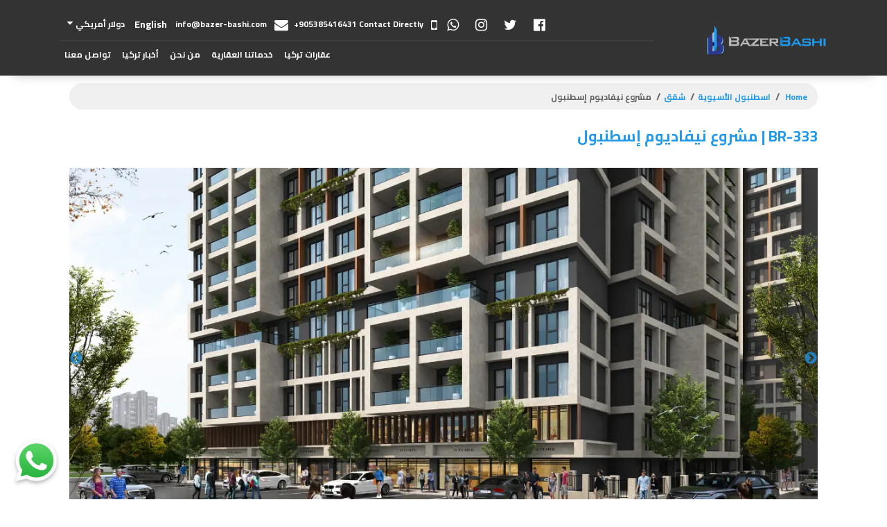

--- FILE ---
content_type: text/html; charset=UTF-8
request_url: https://www.bazer-bashi.com/real-estates/%D9%85%D8%B4%D8%B1%D9%88%D8%B9-%D9%86%D9%8A%D9%81%D8%A7%D8%AF%D9%8A%D9%88%D9%85-%D8%A5%D8%B3%D8%B7%D9%86%D8%A8%D9%88%D9%84/
body_size: 13772
content:

<!doctype html>
<html dir="rtl" lang="ar" prefix="og: https://ogp.me/ns#" >
<head>
  <meta charset="utf-8">
  <meta http-equiv="x-ua-compatible" content="ie=edge">
  <meta name="viewport" content="width=device-width, initial-scale=1, shrink-to-fit=no">
  	<style>img:is([sizes="auto" i], [sizes^="auto," i]) { contain-intrinsic-size: 3000px 1500px }</style>
	<link rel="alternate" hreflang="ar" href="https://www.bazer-bashi.com/real-estates/%d9%85%d8%b4%d8%b1%d9%88%d8%b9-%d9%86%d9%8a%d9%81%d8%a7%d8%af%d9%8a%d9%88%d9%85-%d8%a5%d8%b3%d8%b7%d9%86%d8%a8%d9%88%d9%84/" />
<link rel="alternate" hreflang="en" href="https://www.bazer-bashi.com/en/real-estates/nevadium-istanbul-project/" />
<link rel="alternate" hreflang="x-default" href="https://www.bazer-bashi.com/real-estates/%d9%85%d8%b4%d8%b1%d9%88%d8%b9-%d9%86%d9%8a%d9%81%d8%a7%d8%af%d9%8a%d9%88%d9%85-%d8%a5%d8%b3%d8%b7%d9%86%d8%a8%d9%88%d9%84/" />

<!-- تحسين محرك البحث بواسطة رانك ماث - https://rankmath.com/ -->
<title>مشروع نيفاديوم إسطنبول - بازر باشي العقاري</title>
<meta name="description" content="مشروع نيفاديوم إسطنبول يقع في موقع استراتيجي في منطقة كارتل، ويوفر سرعة وسهولة الوصول إلى طريق D100 السريع، وهو امتداد للطريق السريع 5-E. يتميز الموقع الفريد"/>
<meta name="robots" content="follow, index, max-snippet:-1, max-video-preview:-1, max-image-preview:large"/>
<link rel="canonical" href="https://www.bazer-bashi.com/real-estates/%d9%85%d8%b4%d8%b1%d9%88%d8%b9-%d9%86%d9%8a%d9%81%d8%a7%d8%af%d9%8a%d9%88%d9%85-%d8%a5%d8%b3%d8%b7%d9%86%d8%a8%d9%88%d9%84/" />
<meta property="og:locale" content="ar_AR" />
<meta property="og:type" content="article" />
<meta property="og:title" content="مشروع نيفاديوم إسطنبول - بازر باشي العقاري" />
<meta property="og:description" content="مشروع نيفاديوم إسطنبول يقع في موقع استراتيجي في منطقة كارتل، ويوفر سرعة وسهولة الوصول إلى طريق D100 السريع، وهو امتداد للطريق السريع 5-E. يتميز الموقع الفريد" />
<meta property="og:url" content="https://www.bazer-bashi.com/real-estates/%d9%85%d8%b4%d8%b1%d9%88%d8%b9-%d9%86%d9%8a%d9%81%d8%a7%d8%af%d9%8a%d9%88%d9%85-%d8%a5%d8%b3%d8%b7%d9%86%d8%a8%d9%88%d9%84/" />
<meta property="og:site_name" content="بازر باشي العقاري" />
<meta property="og:updated_time" content="2023-11-28T14:48:58+03:00" />
<meta property="og:image" content="https://www.bazer-bashi.com/wp-content/uploads/2023/11/5-13.webp" />
<meta property="og:image:secure_url" content="https://www.bazer-bashi.com/wp-content/uploads/2023/11/5-13.webp" />
<meta property="og:image:width" content="1200" />
<meta property="og:image:height" content="600" />
<meta property="og:image:alt" content="مشروع نيفاديوم إسطنبول" />
<meta property="og:image:type" content="image/webp" />
<meta name="twitter:card" content="summary_large_image" />
<meta name="twitter:title" content="مشروع نيفاديوم إسطنبول - بازر باشي العقاري" />
<meta name="twitter:description" content="مشروع نيفاديوم إسطنبول يقع في موقع استراتيجي في منطقة كارتل، ويوفر سرعة وسهولة الوصول إلى طريق D100 السريع، وهو امتداد للطريق السريع 5-E. يتميز الموقع الفريد" />
<meta name="twitter:image" content="https://www.bazer-bashi.com/wp-content/uploads/2023/11/5-13.webp" />
<!-- /إضافة تحسين محركات البحث لووردبريس Rank Math -->

<link rel='dns-prefetch' href='//cdnjs.cloudflare.com' />
<link rel='dns-prefetch' href='//fonts.googleapis.com' />
<link rel="alternate" type="application/rss+xml" title="بازر باشي العقاري &laquo; مشروع نيفاديوم إسطنبول خلاصة التعليقات" href="https://www.bazer-bashi.com/real-estates/%d9%85%d8%b4%d8%b1%d9%88%d8%b9-%d9%86%d9%8a%d9%81%d8%a7%d8%af%d9%8a%d9%88%d9%85-%d8%a5%d8%b3%d8%b7%d9%86%d8%a8%d9%88%d9%84/feed/" />
<script type="text/javascript">
/* <![CDATA[ */
window._wpemojiSettings = {"baseUrl":"https:\/\/s.w.org\/images\/core\/emoji\/15.0.3\/72x72\/","ext":".png","svgUrl":"https:\/\/s.w.org\/images\/core\/emoji\/15.0.3\/svg\/","svgExt":".svg","source":{"concatemoji":"https:\/\/www.bazer-bashi.com\/wp-includes\/js\/wp-emoji-release.min.js?ver=6.7.4"}};
/*! This file is auto-generated */
!function(i,n){var o,s,e;function c(e){try{var t={supportTests:e,timestamp:(new Date).valueOf()};sessionStorage.setItem(o,JSON.stringify(t))}catch(e){}}function p(e,t,n){e.clearRect(0,0,e.canvas.width,e.canvas.height),e.fillText(t,0,0);var t=new Uint32Array(e.getImageData(0,0,e.canvas.width,e.canvas.height).data),r=(e.clearRect(0,0,e.canvas.width,e.canvas.height),e.fillText(n,0,0),new Uint32Array(e.getImageData(0,0,e.canvas.width,e.canvas.height).data));return t.every(function(e,t){return e===r[t]})}function u(e,t,n){switch(t){case"flag":return n(e,"\ud83c\udff3\ufe0f\u200d\u26a7\ufe0f","\ud83c\udff3\ufe0f\u200b\u26a7\ufe0f")?!1:!n(e,"\ud83c\uddfa\ud83c\uddf3","\ud83c\uddfa\u200b\ud83c\uddf3")&&!n(e,"\ud83c\udff4\udb40\udc67\udb40\udc62\udb40\udc65\udb40\udc6e\udb40\udc67\udb40\udc7f","\ud83c\udff4\u200b\udb40\udc67\u200b\udb40\udc62\u200b\udb40\udc65\u200b\udb40\udc6e\u200b\udb40\udc67\u200b\udb40\udc7f");case"emoji":return!n(e,"\ud83d\udc26\u200d\u2b1b","\ud83d\udc26\u200b\u2b1b")}return!1}function f(e,t,n){var r="undefined"!=typeof WorkerGlobalScope&&self instanceof WorkerGlobalScope?new OffscreenCanvas(300,150):i.createElement("canvas"),a=r.getContext("2d",{willReadFrequently:!0}),o=(a.textBaseline="top",a.font="600 32px Arial",{});return e.forEach(function(e){o[e]=t(a,e,n)}),o}function t(e){var t=i.createElement("script");t.src=e,t.defer=!0,i.head.appendChild(t)}"undefined"!=typeof Promise&&(o="wpEmojiSettingsSupports",s=["flag","emoji"],n.supports={everything:!0,everythingExceptFlag:!0},e=new Promise(function(e){i.addEventListener("DOMContentLoaded",e,{once:!0})}),new Promise(function(t){var n=function(){try{var e=JSON.parse(sessionStorage.getItem(o));if("object"==typeof e&&"number"==typeof e.timestamp&&(new Date).valueOf()<e.timestamp+604800&&"object"==typeof e.supportTests)return e.supportTests}catch(e){}return null}();if(!n){if("undefined"!=typeof Worker&&"undefined"!=typeof OffscreenCanvas&&"undefined"!=typeof URL&&URL.createObjectURL&&"undefined"!=typeof Blob)try{var e="postMessage("+f.toString()+"("+[JSON.stringify(s),u.toString(),p.toString()].join(",")+"));",r=new Blob([e],{type:"text/javascript"}),a=new Worker(URL.createObjectURL(r),{name:"wpTestEmojiSupports"});return void(a.onmessage=function(e){c(n=e.data),a.terminate(),t(n)})}catch(e){}c(n=f(s,u,p))}t(n)}).then(function(e){for(var t in e)n.supports[t]=e[t],n.supports.everything=n.supports.everything&&n.supports[t],"flag"!==t&&(n.supports.everythingExceptFlag=n.supports.everythingExceptFlag&&n.supports[t]);n.supports.everythingExceptFlag=n.supports.everythingExceptFlag&&!n.supports.flag,n.DOMReady=!1,n.readyCallback=function(){n.DOMReady=!0}}).then(function(){return e}).then(function(){var e;n.supports.everything||(n.readyCallback(),(e=n.source||{}).concatemoji?t(e.concatemoji):e.wpemoji&&e.twemoji&&(t(e.twemoji),t(e.wpemoji)))}))}((window,document),window._wpemojiSettings);
/* ]]> */
</script>
<link rel='stylesheet' id='outer-style-css' href='https://www.bazer-bashi.com/wp-content/themes/holoul-theme/resources/style.css?ver=6.7.4' type='text/css' media='all' />
<style id='wp-emoji-styles-inline-css' type='text/css'>

	img.wp-smiley, img.emoji {
		display: inline !important;
		border: none !important;
		box-shadow: none !important;
		height: 1em !important;
		width: 1em !important;
		margin: 0 0.07em !important;
		vertical-align: -0.1em !important;
		background: none !important;
		padding: 0 !important;
	}
</style>
<link rel='stylesheet' id='wp-block-library-rtl-css' href='https://www.bazer-bashi.com/wp-includes/css/dist/block-library/style-rtl.min.css?ver=6.7.4' type='text/css' media='all' />
<style id='rank-math-toc-block-style-inline-css' type='text/css'>
.wp-block-rank-math-toc-block nav ol{counter-reset:item}.wp-block-rank-math-toc-block nav ol li{display:block}.wp-block-rank-math-toc-block nav ol li:before{content:counters(item, ".") ". ";counter-increment:item}

</style>
<style id='rank-math-rich-snippet-style-inline-css' type='text/css'>
/*!
* Plugin:  Rank Math
* URL: https://rankmath.com/wordpress/plugin/seo-suite/
* Name:  rank-math-review-snippet.css
*/@-webkit-keyframes spin{0%{-webkit-transform:rotate(0deg)}100%{-webkit-transform:rotate(-360deg)}}@keyframes spin{0%{-webkit-transform:rotate(0deg)}100%{-webkit-transform:rotate(-360deg)}}@keyframes bounce{from{-webkit-transform:translateY(0px);transform:translateY(0px)}to{-webkit-transform:translateY(-5px);transform:translateY(-5px)}}@-webkit-keyframes bounce{from{-webkit-transform:translateY(0px);transform:translateY(0px)}to{-webkit-transform:translateY(-5px);transform:translateY(-5px)}}@-webkit-keyframes loading{0%{background-size:20% 50% ,20% 50% ,20% 50%}20%{background-size:20% 20% ,20% 50% ,20% 50%}40%{background-size:20% 100%,20% 20% ,20% 50%}60%{background-size:20% 50% ,20% 100%,20% 20%}80%{background-size:20% 50% ,20% 50% ,20% 100%}100%{background-size:20% 50% ,20% 50% ,20% 50%}}@keyframes loading{0%{background-size:20% 50% ,20% 50% ,20% 50%}20%{background-size:20% 20% ,20% 50% ,20% 50%}40%{background-size:20% 100%,20% 20% ,20% 50%}60%{background-size:20% 50% ,20% 100%,20% 20%}80%{background-size:20% 50% ,20% 50% ,20% 100%}100%{background-size:20% 50% ,20% 50% ,20% 50%}}:root{--rankmath-wp-adminbar-height: 0}#rank-math-rich-snippet-wrapper{overflow:hidden}#rank-math-rich-snippet-wrapper h5.rank-math-title{display:block;font-size:18px;line-height:1.4}#rank-math-rich-snippet-wrapper .rank-math-review-image{float:right;max-width:40%;margin-left:15px}#rank-math-rich-snippet-wrapper .rank-math-review-data{margin-bottom:15px}#rank-math-rich-snippet-wrapper .rank-math-total-wrapper{width:100%;padding:0 0 20px 0;float:left;clear:both;position:relative;-webkit-box-sizing:border-box;box-sizing:border-box}#rank-math-rich-snippet-wrapper .rank-math-total-wrapper .rank-math-total{border:0;display:block;margin:0;width:auto;float:left;text-align:left;padding:0;font-size:24px;line-height:1;font-weight:700;-webkit-box-sizing:border-box;box-sizing:border-box;overflow:hidden}#rank-math-rich-snippet-wrapper .rank-math-total-wrapper .rank-math-review-star{float:left;margin-left:15px;margin-top:5px;position:relative;z-index:99;line-height:1}#rank-math-rich-snippet-wrapper .rank-math-total-wrapper .rank-math-review-star .rank-math-review-result-wrapper{display:inline-block;white-space:nowrap;position:relative;color:#e7e7e7}#rank-math-rich-snippet-wrapper .rank-math-total-wrapper .rank-math-review-star .rank-math-review-result-wrapper .rank-math-review-result{position:absolute;top:0;left:0;overflow:hidden;white-space:nowrap;color:#ffbe01}#rank-math-rich-snippet-wrapper .rank-math-total-wrapper .rank-math-review-star .rank-math-review-result-wrapper i{font-size:18px;-webkit-text-stroke-width:1px;font-style:normal;padding:0 2px;line-height:inherit}#rank-math-rich-snippet-wrapper .rank-math-total-wrapper .rank-math-review-star .rank-math-review-result-wrapper i:before{content:"\2605"}body.rtl #rank-math-rich-snippet-wrapper .rank-math-review-image{float:left;margin-left:0;margin-right:15px}body.rtl #rank-math-rich-snippet-wrapper .rank-math-total-wrapper .rank-math-total{float:right}body.rtl #rank-math-rich-snippet-wrapper .rank-math-total-wrapper .rank-math-review-star{float:right;margin-left:0;margin-right:15px}body.rtl #rank-math-rich-snippet-wrapper .rank-math-total-wrapper .rank-math-review-star .rank-math-review-result{left:auto;right:0}@media screen and (max-width: 480px){#rank-math-rich-snippet-wrapper .rank-math-review-image{display:block;max-width:100%;width:100%;text-align:center;margin-right:0}#rank-math-rich-snippet-wrapper .rank-math-review-data{clear:both}}.clear{clear:both}

</style>
<style id='global-styles-inline-css' type='text/css'>
:root{--wp--preset--aspect-ratio--square: 1;--wp--preset--aspect-ratio--4-3: 4/3;--wp--preset--aspect-ratio--3-4: 3/4;--wp--preset--aspect-ratio--3-2: 3/2;--wp--preset--aspect-ratio--2-3: 2/3;--wp--preset--aspect-ratio--16-9: 16/9;--wp--preset--aspect-ratio--9-16: 9/16;--wp--preset--color--black: #000000;--wp--preset--color--cyan-bluish-gray: #abb8c3;--wp--preset--color--white: #ffffff;--wp--preset--color--pale-pink: #f78da7;--wp--preset--color--vivid-red: #cf2e2e;--wp--preset--color--luminous-vivid-orange: #ff6900;--wp--preset--color--luminous-vivid-amber: #fcb900;--wp--preset--color--light-green-cyan: #7bdcb5;--wp--preset--color--vivid-green-cyan: #00d084;--wp--preset--color--pale-cyan-blue: #8ed1fc;--wp--preset--color--vivid-cyan-blue: #0693e3;--wp--preset--color--vivid-purple: #9b51e0;--wp--preset--gradient--vivid-cyan-blue-to-vivid-purple: linear-gradient(135deg,rgba(6,147,227,1) 0%,rgb(155,81,224) 100%);--wp--preset--gradient--light-green-cyan-to-vivid-green-cyan: linear-gradient(135deg,rgb(122,220,180) 0%,rgb(0,208,130) 100%);--wp--preset--gradient--luminous-vivid-amber-to-luminous-vivid-orange: linear-gradient(135deg,rgba(252,185,0,1) 0%,rgba(255,105,0,1) 100%);--wp--preset--gradient--luminous-vivid-orange-to-vivid-red: linear-gradient(135deg,rgba(255,105,0,1) 0%,rgb(207,46,46) 100%);--wp--preset--gradient--very-light-gray-to-cyan-bluish-gray: linear-gradient(135deg,rgb(238,238,238) 0%,rgb(169,184,195) 100%);--wp--preset--gradient--cool-to-warm-spectrum: linear-gradient(135deg,rgb(74,234,220) 0%,rgb(151,120,209) 20%,rgb(207,42,186) 40%,rgb(238,44,130) 60%,rgb(251,105,98) 80%,rgb(254,248,76) 100%);--wp--preset--gradient--blush-light-purple: linear-gradient(135deg,rgb(255,206,236) 0%,rgb(152,150,240) 100%);--wp--preset--gradient--blush-bordeaux: linear-gradient(135deg,rgb(254,205,165) 0%,rgb(254,45,45) 50%,rgb(107,0,62) 100%);--wp--preset--gradient--luminous-dusk: linear-gradient(135deg,rgb(255,203,112) 0%,rgb(199,81,192) 50%,rgb(65,88,208) 100%);--wp--preset--gradient--pale-ocean: linear-gradient(135deg,rgb(255,245,203) 0%,rgb(182,227,212) 50%,rgb(51,167,181) 100%);--wp--preset--gradient--electric-grass: linear-gradient(135deg,rgb(202,248,128) 0%,rgb(113,206,126) 100%);--wp--preset--gradient--midnight: linear-gradient(135deg,rgb(2,3,129) 0%,rgb(40,116,252) 100%);--wp--preset--font-size--small: 13px;--wp--preset--font-size--medium: 20px;--wp--preset--font-size--large: 36px;--wp--preset--font-size--x-large: 42px;--wp--preset--spacing--20: 0.44rem;--wp--preset--spacing--30: 0.67rem;--wp--preset--spacing--40: 1rem;--wp--preset--spacing--50: 1.5rem;--wp--preset--spacing--60: 2.25rem;--wp--preset--spacing--70: 3.38rem;--wp--preset--spacing--80: 5.06rem;--wp--preset--shadow--natural: 6px 6px 9px rgba(0, 0, 0, 0.2);--wp--preset--shadow--deep: 12px 12px 50px rgba(0, 0, 0, 0.4);--wp--preset--shadow--sharp: 6px 6px 0px rgba(0, 0, 0, 0.2);--wp--preset--shadow--outlined: 6px 6px 0px -3px rgba(255, 255, 255, 1), 6px 6px rgba(0, 0, 0, 1);--wp--preset--shadow--crisp: 6px 6px 0px rgba(0, 0, 0, 1);}:where(body) { margin: 0; }.wp-site-blocks > .alignleft { float: left; margin-right: 2em; }.wp-site-blocks > .alignright { float: right; margin-left: 2em; }.wp-site-blocks > .aligncenter { justify-content: center; margin-left: auto; margin-right: auto; }:where(.is-layout-flex){gap: 0.5em;}:where(.is-layout-grid){gap: 0.5em;}.is-layout-flow > .alignleft{float: left;margin-inline-start: 0;margin-inline-end: 2em;}.is-layout-flow > .alignright{float: right;margin-inline-start: 2em;margin-inline-end: 0;}.is-layout-flow > .aligncenter{margin-left: auto !important;margin-right: auto !important;}.is-layout-constrained > .alignleft{float: left;margin-inline-start: 0;margin-inline-end: 2em;}.is-layout-constrained > .alignright{float: right;margin-inline-start: 2em;margin-inline-end: 0;}.is-layout-constrained > .aligncenter{margin-left: auto !important;margin-right: auto !important;}.is-layout-constrained > :where(:not(.alignleft):not(.alignright):not(.alignfull)){margin-left: auto !important;margin-right: auto !important;}body .is-layout-flex{display: flex;}.is-layout-flex{flex-wrap: wrap;align-items: center;}.is-layout-flex > :is(*, div){margin: 0;}body .is-layout-grid{display: grid;}.is-layout-grid > :is(*, div){margin: 0;}body{padding-top: 0px;padding-right: 0px;padding-bottom: 0px;padding-left: 0px;}a:where(:not(.wp-element-button)){text-decoration: underline;}:root :where(.wp-element-button, .wp-block-button__link){background-color: #32373c;border-width: 0;color: #fff;font-family: inherit;font-size: inherit;line-height: inherit;padding: calc(0.667em + 2px) calc(1.333em + 2px);text-decoration: none;}.has-black-color{color: var(--wp--preset--color--black) !important;}.has-cyan-bluish-gray-color{color: var(--wp--preset--color--cyan-bluish-gray) !important;}.has-white-color{color: var(--wp--preset--color--white) !important;}.has-pale-pink-color{color: var(--wp--preset--color--pale-pink) !important;}.has-vivid-red-color{color: var(--wp--preset--color--vivid-red) !important;}.has-luminous-vivid-orange-color{color: var(--wp--preset--color--luminous-vivid-orange) !important;}.has-luminous-vivid-amber-color{color: var(--wp--preset--color--luminous-vivid-amber) !important;}.has-light-green-cyan-color{color: var(--wp--preset--color--light-green-cyan) !important;}.has-vivid-green-cyan-color{color: var(--wp--preset--color--vivid-green-cyan) !important;}.has-pale-cyan-blue-color{color: var(--wp--preset--color--pale-cyan-blue) !important;}.has-vivid-cyan-blue-color{color: var(--wp--preset--color--vivid-cyan-blue) !important;}.has-vivid-purple-color{color: var(--wp--preset--color--vivid-purple) !important;}.has-black-background-color{background-color: var(--wp--preset--color--black) !important;}.has-cyan-bluish-gray-background-color{background-color: var(--wp--preset--color--cyan-bluish-gray) !important;}.has-white-background-color{background-color: var(--wp--preset--color--white) !important;}.has-pale-pink-background-color{background-color: var(--wp--preset--color--pale-pink) !important;}.has-vivid-red-background-color{background-color: var(--wp--preset--color--vivid-red) !important;}.has-luminous-vivid-orange-background-color{background-color: var(--wp--preset--color--luminous-vivid-orange) !important;}.has-luminous-vivid-amber-background-color{background-color: var(--wp--preset--color--luminous-vivid-amber) !important;}.has-light-green-cyan-background-color{background-color: var(--wp--preset--color--light-green-cyan) !important;}.has-vivid-green-cyan-background-color{background-color: var(--wp--preset--color--vivid-green-cyan) !important;}.has-pale-cyan-blue-background-color{background-color: var(--wp--preset--color--pale-cyan-blue) !important;}.has-vivid-cyan-blue-background-color{background-color: var(--wp--preset--color--vivid-cyan-blue) !important;}.has-vivid-purple-background-color{background-color: var(--wp--preset--color--vivid-purple) !important;}.has-black-border-color{border-color: var(--wp--preset--color--black) !important;}.has-cyan-bluish-gray-border-color{border-color: var(--wp--preset--color--cyan-bluish-gray) !important;}.has-white-border-color{border-color: var(--wp--preset--color--white) !important;}.has-pale-pink-border-color{border-color: var(--wp--preset--color--pale-pink) !important;}.has-vivid-red-border-color{border-color: var(--wp--preset--color--vivid-red) !important;}.has-luminous-vivid-orange-border-color{border-color: var(--wp--preset--color--luminous-vivid-orange) !important;}.has-luminous-vivid-amber-border-color{border-color: var(--wp--preset--color--luminous-vivid-amber) !important;}.has-light-green-cyan-border-color{border-color: var(--wp--preset--color--light-green-cyan) !important;}.has-vivid-green-cyan-border-color{border-color: var(--wp--preset--color--vivid-green-cyan) !important;}.has-pale-cyan-blue-border-color{border-color: var(--wp--preset--color--pale-cyan-blue) !important;}.has-vivid-cyan-blue-border-color{border-color: var(--wp--preset--color--vivid-cyan-blue) !important;}.has-vivid-purple-border-color{border-color: var(--wp--preset--color--vivid-purple) !important;}.has-vivid-cyan-blue-to-vivid-purple-gradient-background{background: var(--wp--preset--gradient--vivid-cyan-blue-to-vivid-purple) !important;}.has-light-green-cyan-to-vivid-green-cyan-gradient-background{background: var(--wp--preset--gradient--light-green-cyan-to-vivid-green-cyan) !important;}.has-luminous-vivid-amber-to-luminous-vivid-orange-gradient-background{background: var(--wp--preset--gradient--luminous-vivid-amber-to-luminous-vivid-orange) !important;}.has-luminous-vivid-orange-to-vivid-red-gradient-background{background: var(--wp--preset--gradient--luminous-vivid-orange-to-vivid-red) !important;}.has-very-light-gray-to-cyan-bluish-gray-gradient-background{background: var(--wp--preset--gradient--very-light-gray-to-cyan-bluish-gray) !important;}.has-cool-to-warm-spectrum-gradient-background{background: var(--wp--preset--gradient--cool-to-warm-spectrum) !important;}.has-blush-light-purple-gradient-background{background: var(--wp--preset--gradient--blush-light-purple) !important;}.has-blush-bordeaux-gradient-background{background: var(--wp--preset--gradient--blush-bordeaux) !important;}.has-luminous-dusk-gradient-background{background: var(--wp--preset--gradient--luminous-dusk) !important;}.has-pale-ocean-gradient-background{background: var(--wp--preset--gradient--pale-ocean) !important;}.has-electric-grass-gradient-background{background: var(--wp--preset--gradient--electric-grass) !important;}.has-midnight-gradient-background{background: var(--wp--preset--gradient--midnight) !important;}.has-small-font-size{font-size: var(--wp--preset--font-size--small) !important;}.has-medium-font-size{font-size: var(--wp--preset--font-size--medium) !important;}.has-large-font-size{font-size: var(--wp--preset--font-size--large) !important;}.has-x-large-font-size{font-size: var(--wp--preset--font-size--x-large) !important;}
:where(.wp-block-post-template.is-layout-flex){gap: 1.25em;}:where(.wp-block-post-template.is-layout-grid){gap: 1.25em;}
:where(.wp-block-columns.is-layout-flex){gap: 2em;}:where(.wp-block-columns.is-layout-grid){gap: 2em;}
:root :where(.wp-block-pullquote){font-size: 1.5em;line-height: 1.6;}
</style>
<link rel='stylesheet' id='wpml-legacy-horizontal-list-0-css' href='https://www.bazer-bashi.com/wp-content/plugins/sitepress-multilingual-cms/templates/language-switchers/legacy-list-horizontal/style.min.css?ver=1' type='text/css' media='all' />
<link rel='stylesheet' id='url-shortify-css' href='https://www.bazer-bashi.com/wp-content/plugins/url-shortify/lite/dist/styles/url-shortify.css?ver=1.10.4' type='text/css' media='all' />
<link rel='stylesheet' id='sage/main.css-css' href='https://www.bazer-bashi.com/wp-content/themes/holoul-theme/dist/styles/main_b1c892c3.css' type='text/css' media='all' />
<link rel='stylesheet' id='sage/intlTelInput.css-css' href='https://cdnjs.cloudflare.com/ajax/libs/intl-tel-input/15.1.0/css/intlTelInput.css' type='text/css' media='all' />
<link rel='stylesheet' id='sage/google-font.css-css' href='https://fonts.googleapis.com/css?family=Cairo:400,700&#038;subset=arabic' type='text/css' media='all' />
<link rel='stylesheet' id='sage/rtl.css-css' href='https://www.bazer-bashi.com/wp-content/themes/holoul-theme/dist/styles/rtl_b1c892c3.css' type='text/css' media='all' />
<!--n2css--><!--n2js--><script type="text/javascript" id="wpml-cookie-js-extra">
/* <![CDATA[ */
var wpml_cookies = {"wp-wpml_current_language":{"value":"ar","expires":1,"path":"\/"}};
var wpml_cookies = {"wp-wpml_current_language":{"value":"ar","expires":1,"path":"\/"}};
/* ]]> */
</script>
<script type="text/javascript" src="https://www.bazer-bashi.com/wp-content/plugins/sitepress-multilingual-cms/res/js/cookies/language-cookie.js?ver=4.6.7" id="wpml-cookie-js"></script>
<script type="text/javascript" src="https://www.bazer-bashi.com/wp-includes/js/jquery/jquery.min.js?ver=3.7.1" id="jquery-core-js"></script>
<script type="text/javascript" src="https://www.bazer-bashi.com/wp-includes/js/jquery/jquery-migrate.min.js?ver=3.4.1" id="jquery-migrate-js"></script>
<script type="text/javascript" id="gwmc_realestate_plugin_general_js-js-extra">
/* <![CDATA[ */
var gwmc_rs_ajax_object = {"ajax_url":"https:\/\/www.bazer-bashi.com\/wp-admin\/admin-ajax.php","the_title":"\u0645\u0634\u0631\u0648\u0639 \u0646\u064a\u0641\u0627\u062f\u064a\u0648\u0645 \u0625\u0633\u0637\u0646\u0628\u0648\u0644","post_id":"14928","blog_url":"https:\/\/www.bazer-bashi.com","admin_email":"info@bazer-bashi.com"};
/* ]]> */
</script>
<script type="text/javascript" src="https://www.bazer-bashi.com/wp-content/plugins/gwmc-realestate-plugin/assets/gwmc_plugin_general_js.js?ver=1.0.0" id="gwmc_realestate_plugin_general_js-js"></script>
<script type="text/javascript" id="url-shortify-js-extra">
/* <![CDATA[ */
var usParams = {"ajaxurl":"https:\/\/www.bazer-bashi.com\/wp-admin\/admin-ajax.php"};
/* ]]> */
</script>
<script type="text/javascript" src="https://www.bazer-bashi.com/wp-content/plugins/url-shortify/lite/dist/scripts/url-shortify.js?ver=1.10.4" id="url-shortify-js"></script>
<link rel="https://api.w.org/" href="https://www.bazer-bashi.com/wp-json/" /><link rel="EditURI" type="application/rsd+xml" title="RSD" href="https://www.bazer-bashi.com/xmlrpc.php?rsd" />
<meta name="generator" content="WordPress 6.7.4" />
<link rel='shortlink' href='https://www.bazer-bashi.com/?p=14928' />
<link rel="alternate" title="oEmbed (JSON)" type="application/json+oembed" href="https://www.bazer-bashi.com/wp-json/oembed/1.0/embed?url=https%3A%2F%2Fwww.bazer-bashi.com%2Freal-estates%2F%25d9%2585%25d8%25b4%25d8%25b1%25d9%2588%25d8%25b9-%25d9%2586%25d9%258a%25d9%2581%25d8%25a7%25d8%25af%25d9%258a%25d9%2588%25d9%2585-%25d8%25a5%25d8%25b3%25d8%25b7%25d9%2586%25d8%25a8%25d9%2588%25d9%2584%2F" />
<link rel="alternate" title="oEmbed (XML)" type="text/xml+oembed" href="https://www.bazer-bashi.com/wp-json/oembed/1.0/embed?url=https%3A%2F%2Fwww.bazer-bashi.com%2Freal-estates%2F%25d9%2585%25d8%25b4%25d8%25b1%25d9%2588%25d8%25b9-%25d9%2586%25d9%258a%25d9%2581%25d8%25a7%25d8%25af%25d9%258a%25d9%2588%25d9%2585-%25d8%25a5%25d8%25b3%25d8%25b7%25d9%2586%25d8%25a8%25d9%2588%25d9%2584%2F&#038;format=xml" />
<meta name="generator" content="WPML ver:4.6.7 stt:5,1;" />
<style type="text/css" id="tve_global_variables">:root{--tcb-color-0:rgb(226, 80, 80);--tcb-color-0-h:0;--tcb-color-0-s:71%;--tcb-color-0-l:60%;--tcb-color-0-a:1;}</style><meta name="generator" content="Elementor 3.18.3; features: e_dom_optimization, e_optimized_assets_loading, additional_custom_breakpoints, block_editor_assets_optimize, e_image_loading_optimization; settings: css_print_method-external, google_font-enabled, font_display-auto">
<style type="text/css" id="thrive-default-styles"></style><link rel="icon" href="https://www.bazer-bashi.com/wp-content/uploads/2021/04/بازر-باشي-العقاري-مستقبل-العقارات-في-تركيا.jpg" sizes="32x32" />
<link rel="icon" href="https://www.bazer-bashi.com/wp-content/uploads/2021/04/بازر-باشي-العقاري-مستقبل-العقارات-في-تركيا.jpg" sizes="192x192" />
<link rel="apple-touch-icon" href="https://www.bazer-bashi.com/wp-content/uploads/2021/04/بازر-باشي-العقاري-مستقبل-العقارات-في-تركيا.jpg" />
<meta name="msapplication-TileImage" content="https://www.bazer-bashi.com/wp-content/uploads/2021/04/بازر-باشي-العقاري-مستقبل-العقارات-في-تركيا.jpg" />
<style>.shorten_url { 
	   padding: 10px 10px 10px 10px ; 
	   border: 1px solid #AAAAAA ; 
	   background-color: #EEEEEE ;
}</style>		<style type="text/css" id="wp-custom-css">
			img.realestate-item-img {
	
	height: 200px;
	width: 400px;
	
	
}



@media(max-width:992px){
	.gs-realestate-currency-switcher{
		display:none;
		
	}
}

.hamada{
	margin-right:8px;
	margin-left:8px;
	
}

.hamada select option{
	color:white;
	background-color: #6EC1E4;
}		</style>
		<style id="wpforms-css-vars-root">
				:root {
					--wpforms-field-border-radius: 3px;
--wpforms-field-border-style: solid;
--wpforms-field-border-size: 1px;
--wpforms-field-background-color: #ffffff;
--wpforms-field-border-color: rgba( 0, 0, 0, 0.25 );
--wpforms-field-border-color-spare: rgba( 0, 0, 0, 0.25 );
--wpforms-field-text-color: rgba( 0, 0, 0, 0.7 );
--wpforms-field-menu-color: #ffffff;
--wpforms-label-color: rgba( 0, 0, 0, 0.85 );
--wpforms-label-sublabel-color: rgba( 0, 0, 0, 0.55 );
--wpforms-label-error-color: #d63637;
--wpforms-button-border-radius: 3px;
--wpforms-button-border-style: none;
--wpforms-button-border-size: 1px;
--wpforms-button-background-color: #066aab;
--wpforms-button-border-color: #066aab;
--wpforms-button-text-color: #ffffff;
--wpforms-page-break-color: #066aab;
--wpforms-background-image: none;
--wpforms-background-position: center center;
--wpforms-background-repeat: no-repeat;
--wpforms-background-size: cover;
--wpforms-background-width: 100px;
--wpforms-background-height: 100px;
--wpforms-background-color: rgba( 0, 0, 0, 0 );
--wpforms-background-url: none;
--wpforms-container-padding: 0px;
--wpforms-container-border-style: none;
--wpforms-container-border-width: 1px;
--wpforms-container-border-color: #000000;
--wpforms-container-border-radius: 3px;
--wpforms-field-size-input-height: 43px;
--wpforms-field-size-input-spacing: 15px;
--wpforms-field-size-font-size: 16px;
--wpforms-field-size-line-height: 19px;
--wpforms-field-size-padding-h: 14px;
--wpforms-field-size-checkbox-size: 16px;
--wpforms-field-size-sublabel-spacing: 5px;
--wpforms-field-size-icon-size: 1;
--wpforms-label-size-font-size: 16px;
--wpforms-label-size-line-height: 19px;
--wpforms-label-size-sublabel-font-size: 14px;
--wpforms-label-size-sublabel-line-height: 17px;
--wpforms-button-size-font-size: 17px;
--wpforms-button-size-height: 41px;
--wpforms-button-size-padding-h: 15px;
--wpforms-button-size-margin-top: 10px;
--wpforms-container-shadow-size-box-shadow: none;

				}
			</style></head>
<body class="rtl gwmc_realestate-template-default single single-gwmc_realestate postid-14928 wp-custom-logo %d9%85%d8%b4%d8%b1%d9%88%d8%b9-%d9%86%d9%8a%d9%81%d8%a7%d8%af%d9%8a%d9%88%d9%85-%d8%a5%d8%b3%d8%b7%d9%86%d8%a8%d9%88%d9%84 sidebar-primary app-data index-data singular-data single-data single-gwmc_realestate-data single-gwmc_realestate-%d9%85%d8%b4%d8%b1%d9%88%d8%b9-%d9%86%d9%8a%d9%81%d8%a7%d8%af%d9%8a%d9%88%d9%85-%d8%a5%d8%b3%d8%b7%d9%86%d8%a8%d9%88%d9%84-data single-gwmc_realestate-مشروع-نيفاديوم-إسطنبول-data elementor-default elementor-kit-9466" >
<header class="banner">
  <div class="container">
    <div class="logo-header">
      <a class="contact" href="tel:+905385416431">
        <i class="fa fa-phone-square" aria-hidden="true"></i>
      </a>
      <a href="https://www.bazer-bashi.com/" class="custom-logo-link" rel="home"><img width="300" height="86" src="https://www.bazer-bashi.com/wp-content/uploads/2019/06/logo-website.png" class="custom-logo" alt="بازر باشي العقاري" decoding="async" /></a>      <button type="button" class="menu-toggle navbar-toggle offcanvas-toggle" data-toggle="offcanvas" data-target="#js-bootstrap-offcanvas">
        <i class="fa fa-bars" aria-hidden="true"></i>
      </button>
    </div>
    <div class="menu-header">
      <div class="top-menu">

        <span class="social">
                      <a class="facebook" style="color: #3B5998;" href="https://www.facebook.com/bazerbashi.realestate/?ref=bookmarks"><i class="fa fa-facebook-official" aria-hidden="true"></i></a
            ><a class="twitter" style="color: #0084b4;" href="https://twitter.com/naserbazerbashi"><i class="fa fa-twitter" aria-hidden="true"></i></a
            ><a class="instagram" style="color: #fb3958;" href="https://www.instagram.com/bazerbashiar/"><i class="fa fa-instagram" aria-hidden="true"></i></a
            ><a class="whatsapp" style="color: #34af23;" href="whatsapp://send?phone=905385416431"><i class="fa fa-whatsapp" aria-hidden="true"></i></a>        </span>
                              <span class="phone">
                     <i class="fa fa-mobile" aria-hidden="true"></i>
                        <a href="tel:+905385416431">
                            <span class="hide-text">Contact Directly</span>
                            <span class="phone-number">+905385416431</span>
                        </a>
                    </span>
                          <span class="email">
                        <i class="fa fa-envelope" aria-hidden="true"></i>
                        <a href="/cdn-cgi/l/email-protection#5c35323a331c3e3d26392e713e3d2f3435723f3331">
                            <span class="hide-text"><span class="__cf_email__" data-cfemail="70191e161f3012110a15025d12110318195e131f1d">[email&#160;protected]</span></span>
                        </a>
                    </span>
        
           

        <div class="language-switcher">
                              <a style="font-size: 14px;font-weight: 800" class="languages-switcher" href="https://www.bazer-bashi.com/en/real-estates/nevadium-istanbul-project/">English</a>
                  </div>

        <label for="gs-realestate-currency-switcher" class="gs-realestate-currency-switcher hamada">
          <select name="gs-realestate-currency-switcher"><option value="TRY">ليرة تركية</option><option  selected value="USD">دولار أمريكي</option><option value="EUR">يورو</option><option value="KWD">دينار كويتي</option><option value="DZD">دينار جزائري</option><option value="JOD">دينار أردني</option><option value="AED">درهم إماراتي</option><option value="QAR">ريال قطري</option><option value="SAR">ريال سعودي</option></select>        </label> 
        
      </div>
      <div class="bottom-menu">
        <nav class="nav-primary">
                      <div class="menu-%d8%a7%d9%84%d8%b1%d8%a6%d9%8a%d8%b3%d9%8a%d8%a9-container"><ul id="menu-%d8%a7%d9%84%d8%b1%d8%a6%d9%8a%d8%b3%d9%8a%d8%a9" class="nav"><li id="menu-item-1163" class="menu-item menu-item-type-post_type_archive menu-item-object-gwmc_realestate menu-item-has-children menu-item-1163"><a href="https://www.bazer-bashi.com/real-estates/">عقارات تركيا</a>
<ul class="sub-menu">
	<li id="menu-item-10704" class="menu-item menu-item-type-taxonomy menu-item-object-realestate_category current-gwmc_realestate-ancestor current-menu-parent current-gwmc_realestate-parent menu-item-10704"><a href="https://www.bazer-bashi.com/real-estates-category/%d8%b4%d9%82%d9%82/">شقق</a></li>
	<li id="menu-item-19876" class="menu-item menu-item-type-taxonomy menu-item-object-realestate_category menu-item-19876"><a href="https://www.bazer-bashi.com/real-estates-category/%d9%85%d8%b4%d8%a7%d8%b1%d9%8a%d8%b9-%d8%a7%d8%b3%d8%aa%d8%ab%d9%85%d8%a7%d8%b1%d9%8a%d8%a9/">مشاريع استثمارية</a></li>
	<li id="menu-item-9440" class="menu-item menu-item-type-taxonomy menu-item-object-realestate_category menu-item-9440"><a href="https://www.bazer-bashi.com/real-estates-category/%d9%81%d9%84%d9%84/">فلل</a></li>
	<li id="menu-item-10707" class="menu-item menu-item-type-taxonomy menu-item-object-realestate_category menu-item-10707"><a href="https://www.bazer-bashi.com/real-estates-category/%d9%85%d9%83%d8%a7%d8%aa%d8%a8/">مكاتب</a></li>
	<li id="menu-item-10705" class="menu-item menu-item-type-taxonomy menu-item-object-realestate_category menu-item-10705"><a href="https://www.bazer-bashi.com/real-estates-category/%d9%85%d8%ad%d9%84%d8%a7%d8%aa-%d8%aa%d8%ac%d8%a7%d8%b1%d9%8a%d8%a9/">محلات تجارية</a></li>
	<li id="menu-item-10709" class="menu-item menu-item-type-taxonomy menu-item-object-realestate_category menu-item-10709"><a href="https://www.bazer-bashi.com/real-estates-category/%d8%a3%d8%b1%d8%a7%d8%b6%d9%8a/">أراضي</a></li>
</ul>
</li>
<li id="menu-item-1150" class="menu-item menu-item-type-post_type menu-item-object-page menu-item-has-children menu-item-1150"><a href="https://www.bazer-bashi.com/our-real-estate-services/">خدماتنا العقارية</a>
<ul class="sub-menu">
	<li id="menu-item-1146" class="menu-item menu-item-type-post_type menu-item-object-page menu-item-1146"><a href="https://www.bazer-bashi.com/our-real-estate-services/taboo-procedures/">إجراءات الطابو</a></li>
	<li id="menu-item-1147" class="menu-item menu-item-type-post_type menu-item-object-page menu-item-1147"><a href="https://www.bazer-bashi.com/our-real-estate-services/agency-procedures/">إجراءات الوكالة</a></li>
	<li id="menu-item-1148" class="menu-item menu-item-type-post_type menu-item-object-page menu-item-1148"><a href="https://www.bazer-bashi.com/our-real-estate-services/mortgage-loans-lending-construction-companies/">القروض العقارية</a></li>
	<li id="menu-item-1149" class="menu-item menu-item-type-post_type menu-item-object-page menu-item-1149"><a href="https://www.bazer-bashi.com/our-real-estate-services/post-sale-property-management-services/">خدمات مابعد البيع وإدارة العقارات</a></li>
</ul>
</li>
<li id="menu-item-11332" class="menu-item menu-item-type-custom menu-item-object-custom menu-item-has-children menu-item-11332"><a href="#">من نحن</a>
<ul class="sub-menu">
	<li id="menu-item-1159" class="menu-item menu-item-type-post_type menu-item-object-page menu-item-1159"><a href="https://www.bazer-bashi.com/about-us/">من نحن</a></li>
	<li id="menu-item-11336" class="menu-item menu-item-type-post_type menu-item-object-page menu-item-11336"><a href="https://www.bazer-bashi.com/%d8%ae%d8%af%d9%85%d8%a7%d8%aa%d9%86%d8%a7/">خدماتنا</a></li>
	<li id="menu-item-10642" class="menu-item menu-item-type-post_type menu-item-object-page menu-item-10642"><a href="https://www.bazer-bashi.com/%d8%a2%d8%b1%d8%a7%d8%a1-%d8%a7%d9%84%d8%b9%d9%85%d9%84%d8%a7%d8%a1/">آراء العملاء</a></li>
	<li id="menu-item-10641" class="menu-item menu-item-type-post_type menu-item-object-page menu-item-10641"><a href="https://www.bazer-bashi.com/our-real-estate-services/why-we/">لماذا نحن</a></li>
</ul>
</li>
<li id="menu-item-1162" class="menu-item menu-item-type-taxonomy menu-item-object-category menu-item-1162"><a href="https://www.bazer-bashi.com/category/%d8%a3%d8%ae%d8%a8%d8%a7%d8%b1-%d8%aa%d8%b1%d9%83%d9%8a%d8%a7/">أخبار تركيا</a></li>
<li id="menu-item-1161" class="menu-item menu-item-type-post_type menu-item-object-page menu-item-1161"><a href="https://www.bazer-bashi.com/contact-us/">تواصل معنا</a></li>
</ul></div>
                  </nav>
      </div>
      
    </div>
  </div>
</header>




<nav class="menu-hide-mobile navbar navbar-default" role="navigation">
  <div class="navbar-offcanvas navbar-offcanvas-touch  navbar-offcanvas-right " id="js-bootstrap-offcanvas">
    <a href="https://www.bazer-bashi.com/" class="custom-logo-link" rel="home"><img width="300" height="86" src="https://www.bazer-bashi.com/wp-content/uploads/2019/06/logo-website.png" class="custom-logo" alt="بازر باشي العقاري" decoding="async" /></a>

    <div class="language-switcher">
      <span class="text">Chose Language</span>
                  <a style="font-size: 14px;font-weight: 800" class="languages-switcher" href="https://www.bazer-bashi.com/en/real-estates/nevadium-istanbul-project/">English</a>
          </div>
    <label for="gs-realestate-currency-switcher" class="gs-realestate-currency-switcher">
      <select name="gs-realestate-currency-switcher"><option value="TRY">ليرة تركية</option><option  selected value="USD">دولار أمريكي</option><option value="EUR">يورو</option><option value="KWD">دينار كويتي</option><option value="DZD">دينار جزائري</option><option value="JOD">دينار أردني</option><option value="AED">درهم إماراتي</option><option value="QAR">ريال قطري</option><option value="SAR">ريال سعودي</option></select>    </label>

    <hr>
          <div class="menu-%d8%a7%d9%84%d8%b1%d8%a6%d9%8a%d8%b3%d9%8a%d8%a9-container"><ul id="menu-%d8%a7%d9%84%d8%b1%d8%a6%d9%8a%d8%b3%d9%8a%d8%a9-1" class="nav"><li class="menu-item menu-item-type-post_type_archive menu-item-object-gwmc_realestate menu-item-has-children menu-item-1163"><a href="https://www.bazer-bashi.com/real-estates/">عقارات تركيا</a>
<ul class="sub-menu">
	<li class="menu-item menu-item-type-taxonomy menu-item-object-realestate_category current-gwmc_realestate-ancestor current-menu-parent current-gwmc_realestate-parent menu-item-10704"><a href="https://www.bazer-bashi.com/real-estates-category/%d8%b4%d9%82%d9%82/">شقق</a></li>
	<li class="menu-item menu-item-type-taxonomy menu-item-object-realestate_category menu-item-19876"><a href="https://www.bazer-bashi.com/real-estates-category/%d9%85%d8%b4%d8%a7%d8%b1%d9%8a%d8%b9-%d8%a7%d8%b3%d8%aa%d8%ab%d9%85%d8%a7%d8%b1%d9%8a%d8%a9/">مشاريع استثمارية</a></li>
	<li class="menu-item menu-item-type-taxonomy menu-item-object-realestate_category menu-item-9440"><a href="https://www.bazer-bashi.com/real-estates-category/%d9%81%d9%84%d9%84/">فلل</a></li>
	<li class="menu-item menu-item-type-taxonomy menu-item-object-realestate_category menu-item-10707"><a href="https://www.bazer-bashi.com/real-estates-category/%d9%85%d9%83%d8%a7%d8%aa%d8%a8/">مكاتب</a></li>
	<li class="menu-item menu-item-type-taxonomy menu-item-object-realestate_category menu-item-10705"><a href="https://www.bazer-bashi.com/real-estates-category/%d9%85%d8%ad%d9%84%d8%a7%d8%aa-%d8%aa%d8%ac%d8%a7%d8%b1%d9%8a%d8%a9/">محلات تجارية</a></li>
	<li class="menu-item menu-item-type-taxonomy menu-item-object-realestate_category menu-item-10709"><a href="https://www.bazer-bashi.com/real-estates-category/%d8%a3%d8%b1%d8%a7%d8%b6%d9%8a/">أراضي</a></li>
</ul>
</li>
<li class="menu-item menu-item-type-post_type menu-item-object-page menu-item-has-children menu-item-1150"><a href="https://www.bazer-bashi.com/our-real-estate-services/">خدماتنا العقارية</a>
<ul class="sub-menu">
	<li class="menu-item menu-item-type-post_type menu-item-object-page menu-item-1146"><a href="https://www.bazer-bashi.com/our-real-estate-services/taboo-procedures/">إجراءات الطابو</a></li>
	<li class="menu-item menu-item-type-post_type menu-item-object-page menu-item-1147"><a href="https://www.bazer-bashi.com/our-real-estate-services/agency-procedures/">إجراءات الوكالة</a></li>
	<li class="menu-item menu-item-type-post_type menu-item-object-page menu-item-1148"><a href="https://www.bazer-bashi.com/our-real-estate-services/mortgage-loans-lending-construction-companies/">القروض العقارية</a></li>
	<li class="menu-item menu-item-type-post_type menu-item-object-page menu-item-1149"><a href="https://www.bazer-bashi.com/our-real-estate-services/post-sale-property-management-services/">خدمات مابعد البيع وإدارة العقارات</a></li>
</ul>
</li>
<li class="menu-item menu-item-type-custom menu-item-object-custom menu-item-has-children menu-item-11332"><a href="#">من نحن</a>
<ul class="sub-menu">
	<li class="menu-item menu-item-type-post_type menu-item-object-page menu-item-1159"><a href="https://www.bazer-bashi.com/about-us/">من نحن</a></li>
	<li class="menu-item menu-item-type-post_type menu-item-object-page menu-item-11336"><a href="https://www.bazer-bashi.com/%d8%ae%d8%af%d9%85%d8%a7%d8%aa%d9%86%d8%a7/">خدماتنا</a></li>
	<li class="menu-item menu-item-type-post_type menu-item-object-page menu-item-10642"><a href="https://www.bazer-bashi.com/%d8%a2%d8%b1%d8%a7%d8%a1-%d8%a7%d9%84%d8%b9%d9%85%d9%84%d8%a7%d8%a1/">آراء العملاء</a></li>
	<li class="menu-item menu-item-type-post_type menu-item-object-page menu-item-10641"><a href="https://www.bazer-bashi.com/our-real-estate-services/why-we/">لماذا نحن</a></li>
</ul>
</li>
<li class="menu-item menu-item-type-taxonomy menu-item-object-category menu-item-1162"><a href="https://www.bazer-bashi.com/category/%d8%a3%d8%ae%d8%a8%d8%a7%d8%b1-%d8%aa%d8%b1%d9%83%d9%8a%d8%a7/">أخبار تركيا</a></li>
<li class="menu-item menu-item-type-post_type menu-item-object-page menu-item-1161"><a href="https://www.bazer-bashi.com/contact-us/">تواصل معنا</a></li>
</ul></div>
    
              <div class="social-offcanvas">
          <a class="facebook" href="https://www.facebook.com/bazerbashi.realestate/?ref=bookmarks"><i class="fa fa-facebook-official" aria-hidden="true"></i></a
          ><a class="twitter" href="https://twitter.com/naserbazerbashi"><i class="fa fa-twitter" aria-hidden="true"></i></a
          ><a class="instagram" href="https://www.instagram.com/bazerbashiar/"><i class="fa fa-instagram" aria-hidden="true"></i></a
          >
        </div>
            <a class="contact-offcanvas" href="whatsapp://send?phone=905385416431">
      <i class="fa fa-whatsapp" aria-hidden="true"></i>
      Contact via Whatsapp    </a>
  </div>
</nav>

<div class="loader">
  <img src="https://www.bazer-bashi.com/wp-content/themes/holoul-theme/dist/images/ajax-loader_0cb5e3d9.gif" alt="">
</div>
<div class="wrap container" role="document">
  <div class="content">
    <main class="main">
          <div class="wgmc-rsp-container">
    <div class="container">
      <div class="row">
        <div class="col-md-12">
          <div class="gwmc-realestate-breadcrumbs">
            <a href="https://www.bazer-bashi.com">Home</a>
/
<a href="https://www.bazer-bashi.com/real-estates-city/%d8%a7%d8%b3%d8%b7%d9%86%d8%a8%d9%88%d9%84-%d8%a7%d9%84%d8%a3%d8%b3%d9%8a%d9%88%d9%8a%d8%a9/" >اسطنبول الأسيوية</a>/
<a href="https://www.bazer-bashi.com/real-estates-category/%d8%b4%d9%82%d9%82/" >شقق</a>/
<p>مشروع نيفاديوم إسطنبول</p>
          </div>
          <h1 class="wgmc-rsp-single-title">
            BR-333 | 
            مشروع نيفاديوم إسطنبول
          </h1>
          <div class="gwmc-realestate-offer-section">
                      </div>
          <div id="gwmc-realestate-slick-slider" >
  <div class="slider-item"><img src="https://www.bazer-bashi.com/wp-content/uploads/2023/11/1-13.webp" alt="مشروع نيفاديوم إسطنبول"/></div>            <div class="slider-item"><img src="https://www.bazer-bashi.com/wp-content/uploads/2023/11/2-13.webp" alt="مشروع نيفاديوم إسطنبول"/></div>            <div class="slider-item"><img src="https://www.bazer-bashi.com/wp-content/uploads/2023/11/3-13.webp" alt="مشروع نيفاديوم إسطنبول"/></div>            <div class="slider-item"><img src="https://www.bazer-bashi.com/wp-content/uploads/2023/11/4-13.webp" alt="مشروع نيفاديوم إسطنبول"/></div>            <div class="slider-item"><img src="https://www.bazer-bashi.com/wp-content/uploads/2023/11/5-13.webp" alt="مشروع نيفاديوم إسطنبول"/></div>            <div class="slider-item"><img src="https://www.bazer-bashi.com/wp-content/uploads/2023/11/6-12.webp" alt="مشروع نيفاديوم إسطنبول"/></div>            </div>
          <div id="main_content">
            <div id="sidebar" >
                              <h3>
    Main Features</h3>
<ul class="gwmc-realestate-features">
    <li>المشروع مؤمن 24/7</li><li>موقف سيارات خاص</li><li>نادي لياقة بدنية</li><li> مسبح داخلي </li><li>مطاعم فاخرة وكافيهات</li></ul>            </div>
            <div id="content">
              <h3>Real Estate Brief</h3>

<table class="gwmc-realestate-brief">

	<tr>
	
            <td>حالة العقار</td>

            <td><a href="https://www.bazer-bashi.com/real-estates-condition/%d9%82%d9%8a%d8%af-%d8%a7%d9%84%d8%a7%d9%86%d8%b4%d8%a7%d8%a1/">قيد الانشاء</a></td>

        
	</tr>

    <tr>

        
            <td>Category</td>

            <td><a href="https://www.bazer-bashi.com/real-estates-category/%d8%b4%d9%82%d9%82/">شقق</a></td>

        
    </tr>

    <tr>

        
            <td>Region</td>

            <td><a href="https://www.bazer-bashi.com/real-estates-city/%d8%a7%d8%b3%d8%b7%d9%86%d8%a8%d9%88%d9%84-%d8%a7%d9%84%d8%a3%d8%b3%d9%8a%d9%88%d9%8a%d8%a9/">اسطنبول الأسيوية</a><a href="https://www.bazer-bashi.com/real-estates-city/%d9%83%d8%a7%d8%b1%d8%aa%d8%a7%d9%84/">كارتال</a></td>

        
    </tr>

    
        <tr>

            
                <td>Areas</td>

                <td>57, 82 m2</td>

            
        </tr>

    
    <tr>

        
            <td>Rooms</td>

            <td>1+1, 2+1</td>

        
    </tr>

    <tr>

        
            <td>Prices Start with</td>

            <td>189,000 USD</td>

        
    </tr>

    <tr>

</table>



              <p>
  <h1 style="text-align: right;">وصف المشروع</h1>
<p style="text-align: right;">مشروع نيفاديوم إسطنبول يقع في موقع استراتيجي في منطقة كارتل، ويوفر سرعة وسهولة الوصول إلى طريق D100 السريع، وهو امتداد للطريق السريع 5-E. يتميز الموقع الفريد للمشروع بقربه من رصيف كارتل الساحلي وشارع بغداد، مما يوفر خيارات نقل متعددة برية وبحرية وجوية.</p>
<p style="text-align: right;"><span style="color: #1f99ec; font-family: inherit; font-size: 26px; font-weight: 800;">ما يميز المشروع</span></p>
<p style="text-align: right;">.عندما نتحدث عن مكانته الاستراتيجية، فإنه يبعد مسافة 19 كم فقط عن مطار صبيحة جوكشان، و23 كم عن جسر شهداء الخامس عشر من تموز، و25 كم عن جسر السلطان محمد الفاتح. ولكن الجمال لا يقتصر على ذلك، فهو يتمتع بالقرب الفائق من خط القطار السريع وجسر الخليج، مما يسهم في تقليل مدة السفر بين إسطنبول وإزمير إلى مدة لا تتجاوز 5.3 ساعات.</p>
<p style="text-align: right;">.وما يزيد من رونقه، هو محاطه الجميلة بالعديد من المعالم الحكومية الهامة، بما في ذلك قصر كارتل العدلي البديع ومركز كارتل المالي الراقي. كما يتوسط العديد من المستشفيات الراقية والمراكزالصحية ومراكز التسوق الفاخرة، مما يضفي عليه لمسة من الفخامة الفائقة.</p>
<p style="text-align: right;">.وعندما تستقر فيما يقدمه نيفاديوم إسطنبول، ستتغير نظرتك للحياة بشكل جذري. حيث يمنحك أسلوب حياة فاخر يفوق كل توقعاتك، من خلال مرافقه الرائعة مثل مركز اللياقة البدنية المتكامل ومناطق اللعب للأطفال وممرات المشي الخلابة، بالإضافة إلى المسابح المنعشة والساونا المريحة ومراكز التسوق المتنوعة. فهو يقدم لك تجربة حياتية اجتماعية فريدة من نوعها، تغير نظرتك للعالم وتضفي لمسة من الرفاهية الفاخرة على حياتك.</p>
<p style="text-align: right;">استمتع بالترفيه والتواصل في هذا المشروع الذي يعتبر بمثابة قلب الحياة الاجتماعية في إسطنبول. يوفر لك مساحاتنا الاجتماعية الراقية تجربة استثنائية مع مسابح داخلية، ومواقف سيارات مغلقة، ومسارات للمشي والركض، ومنطقة لعب للأطفال، وملعب تنس، وملعب رياضي، وملعب كرة القدم الصغير.</p>

<h1 style="text-align: right;"> يبعد مشروع نيفاديوم NEVADIUM</h1>
<ul>
 	<li style="text-align: right;">علي بعد 19 كيلومتر من مطارعن مطار صبيحة جوكشا.</li>
 	<li style="text-align: right;">علي بعد 23 كيلومتر جسر شهداء الخامس عشر.</li>
 	<li style="text-align: right;">علي بعد 35 كيلومتر جسر السلطان محمد الفاتح.</li>
</ul></p>
              <table class="price-table">
    <h3>Prices Table</h3>
            <tr>
            <th>
                1+1
            </th>
            <td>
                57 m2            </td>
            <td>
                202,000 USD
            </td>
            <td>
                                    202,000 USD
                            </td>
        </tr>
            <tr>
            <th>
                2+1
            </th>
            <td>
                82 m2            </td>
            <td>
                189,000 USD
            </td>
            <td>
                                    276,000 USD
                            </td>
        </tr>
    </table>              <ul class="nav nav-pills nav-justified" id="pills-tab" role="tablist">
  </ul>
<div class="tab-content" id="pills-tabContent">
      </div>
            </div>
          </div>
        </div>
        
        
        
      </div>
      <hr/>
      <div class="gwmc-realestate-related">
    <h3>Others that you may like </h3>
        <div class="wgmc-archive-grid-design">
        
        <div class="gwmc-realestate-item-design">

  <div class="list-item-location">
    <i class="fa fa-map-marker"></i>
    أدرنة  </div>

  <div class="list-item-code">
    T-1-12
  </div>

    <a href="https://www.bazer-bashi.com/real-estates/%d8%a3%d8%b1%d8%b6-%d8%b2%d8%b1%d8%a7%d8%b9%d9%8a%d8%a9-%d9%81%d9%8a-%d9%85%d9%86%d8%b7%d9%82%d8%a9-%d8%a3%d8%af%d8%b1%d9%86%d8%a9-t-1-12/" class="realestate-item-cover">
    <img src="https://www.bazer-bashi.com/wp-content/uploads/2021/05/أرض-للبيع-في-اسطنبول-زراعية-24-1024x512.jpg" class="realestate-item-img" alt="" />
  </a>
    
  <h2><a href="https://www.bazer-bashi.com/real-estates/%d8%a3%d8%b1%d8%b6-%d8%b2%d8%b1%d8%a7%d8%b9%d9%8a%d8%a9-%d9%81%d9%8a-%d9%85%d9%86%d8%b7%d9%82%d8%a9-%d8%a3%d8%af%d8%b1%d9%86%d8%a9-t-1-12/">أرض زراعية في منطقة أدرنة T-1-12</a></h2>
  <div class="realestate-content">
    <div class="short-description">
      أرض في منطقة أدرنة التركية ذات الصيت المميز في خصوبة الأراضي الزراعية     </div>
    <table class="gwmc-realestate-mini-brief">
      <tr>
        <th>
          Category        </th>
        <th>
          Rooms        </th>
      </tr>
      <tr>
        <td><a href="https://www.bazer-bashi.com/real-estates-category/%d8%a3%d8%b1%d8%a7%d8%b6%d9%8a/">أراضي</a></td>
        <td></td>
      </tr>
    </table>
  </div>
</div>



        
        <div class="gwmc-realestate-item-design">

  <div class="list-item-location">
    <i class="fa fa-map-marker"></i>
    اسطنبول الاوروبية  </div>

  <div class="list-item-code">
    BR-318
  </div>

    <a href="https://www.bazer-bashi.com/real-estates/%d9%85%d8%b4%d8%b1%d9%88%d8%b9-%d8%a3%d9%88%d8%b1%d9%85%d8%a7%d9%86-%d8%a7%d8%b3%d8%b7%d9%86%d8%a8%d9%88%d9%84/" class="realestate-item-cover">
    <img src="https://www.bazer-bashi.com/wp-content/uploads/2023/08/7-1-1024x512.webp" class="realestate-item-img" alt="" />
  </a>
        <div class="price"><span class="text">Prices Starts from </span>588,000USD</div>  
  <h2><a href="https://www.bazer-bashi.com/real-estates/%d9%85%d8%b4%d8%b1%d9%88%d8%b9-%d8%a3%d9%88%d8%b1%d9%85%d8%a7%d9%86-%d8%a7%d8%b3%d8%b7%d9%86%d8%a8%d9%88%d9%84/">مشروع أورمان اسطنبول</a></h2>
  <div class="realestate-content">
    <div class="short-description">
      يتمتع المشروع Istanbul Orman تصميم فريد ومتميز يجمع بين الجمال الطبيعي والمرافق الحديثة، مما يخلق بيئة سكنية استثنائية.
    </div>
    <table class="gwmc-realestate-mini-brief">
      <tr>
        <th>
          Category        </th>
        <th>
          Rooms        </th>
      </tr>
      <tr>
        <td><a href="https://www.bazer-bashi.com/real-estates-category/%d8%b4%d9%82%d9%82/">شقق</a></td>
        <td>2+1, 2+1, 3+1</td>
      </tr>
    </table>
  </div>
</div>



        
        <div class="gwmc-realestate-item-design">

  <div class="list-item-location">
    <i class="fa fa-map-marker"></i>
    اسطنبول الاوروبية  </div>

  <div class="list-item-code">
    BR-297
  </div>

    <a href="https://www.bazer-bashi.com/real-estates/%d9%85%d8%b4%d8%b1%d9%88%d8%b9-%d9%84%d9%88%d8%aa%d8%b3-%d9%86%d9%8a%d8%b4%d8%a7%d9%86%d8%aa%d8%b4%d9%8a/" class="realestate-item-cover">
    <img src="https://www.bazer-bashi.com/wp-content/uploads/2021/11/شقق-للبيع-في-اسطنبول-نيشانتشي-1-1024x512.jpg" class="realestate-item-img" alt="" />
  </a>
        <div class="price"><span class="text">Prices Starts from </span>2,509,900USD</div>  
  <h2><a href="https://www.bazer-bashi.com/real-estates/%d9%85%d8%b4%d8%b1%d9%88%d8%b9-%d9%84%d9%88%d8%aa%d8%b3-%d9%86%d9%8a%d8%b4%d8%a7%d9%86%d8%aa%d8%b4%d9%8a/">مشروع لوتس نيشانتشي</a></h2>
  <div class="realestate-content">
    <div class="short-description">
      مشروع سكني هو الأول من نوعه في المنطقة وفي اسطنبول وبإطلالة مباشرة على مضيق البوسفور    </div>
    <table class="gwmc-realestate-mini-brief">
      <tr>
        <th>
          Category        </th>
        <th>
          Rooms        </th>
      </tr>
      <tr>
        <td><a href="https://www.bazer-bashi.com/real-estates-category/%d8%b4%d9%82%d9%82/">شقق</a><a href="https://www.bazer-bashi.com/real-estates-category/%d9%85%d9%83%d8%a7%d8%aa%d8%a8/">مكاتب</a></td>
        <td>2+1, 2+1 دوبلكس, 3+1, 4+1 دوبلكس, 5+1 دوبلكس</td>
      </tr>
    </table>
  </div>
</div>



            </div>
    </div>
    </div>
  </div>
    </main>
  </div>
</div>
<footer class="content-info">
  
  <div class="widgets container">
    <div class="widget contact-footer">
      <div class="logo-footer">
        <a href="https://www.bazer-bashi.com/" class="custom-logo-link" rel="home"><img width="300" height="86" src="https://www.bazer-bashi.com/wp-content/uploads/2019/06/logo-website.png" class="custom-logo" alt="بازر باشي العقاري" decoding="async" /></a>      </div>
              <div class="phone">
          <a href="tel:+905385416431" class="phone-text">
            You can always Call us for help             <span class="phone-number">+905385416431</span>
          </a>
        </div>
                </div>
    <section class="widget nav_menu-2 widget_nav_menu"><h3>خدماتنا العقارية</h3><div class="menu-%d8%ae%d8%af%d9%85%d8%a7%d8%aa%d9%86%d8%a7-%d8%a7%d9%84%d8%b9%d9%82%d8%a7%d8%b1%d9%8a%d8%a9-container"><ul id="menu-%d8%ae%d8%af%d9%85%d8%a7%d8%aa%d9%86%d8%a7-%d8%a7%d9%84%d8%b9%d9%82%d8%a7%d8%b1%d9%8a%d8%a9" class="menu"><li id="menu-item-1271" class="menu-item menu-item-type-post_type menu-item-object-page menu-item-1271"><a href="https://www.bazer-bashi.com/our-real-estate-services/">خدماتنا العقارية</a></li>
<li id="menu-item-1227" class="menu-item menu-item-type-post_type menu-item-object-page menu-item-1227"><a href="https://www.bazer-bashi.com/our-real-estate-services/taboo-procedures/">إجراءات الطابو</a></li>
<li id="menu-item-1228" class="menu-item menu-item-type-post_type menu-item-object-page menu-item-1228"><a href="https://www.bazer-bashi.com/our-real-estate-services/agency-procedures/">إجراءات الوكالة</a></li>
<li id="menu-item-1229" class="menu-item menu-item-type-post_type menu-item-object-page menu-item-1229"><a href="https://www.bazer-bashi.com/our-real-estate-services/mortgage-loans-lending-construction-companies/">القروض العقارية وتسليف شركات البناء</a></li>
<li id="menu-item-1230" class="menu-item menu-item-type-post_type menu-item-object-page menu-item-1230"><a href="https://www.bazer-bashi.com/our-real-estate-services/post-sale-property-management-services/">خدمات مابعد البيع وإدارة العقارات</a></li>
</ul></div></section><section class="widget nav_menu-3 widget_nav_menu"><h3>روابط هامة</h3><div class="menu-%d8%b1%d9%88%d8%a7%d8%a8%d8%b7-%d9%87%d8%a7%d9%85%d8%a9-container"><ul id="menu-%d8%b1%d9%88%d8%a7%d8%a8%d8%b7-%d9%87%d8%a7%d9%85%d8%a9" class="menu"><li id="menu-item-1234" class="menu-item menu-item-type-post_type menu-item-object-page menu-item-1234"><a href="https://www.bazer-bashi.com/other-services/import-export/">الاستيراد والتصدير</a></li>
<li id="menu-item-1235" class="menu-item menu-item-type-post_type menu-item-object-page menu-item-1235"><a href="https://www.bazer-bashi.com/other-services/tourist-services/">خدمات سياحية</a></li>
<li id="menu-item-1236" class="menu-item menu-item-type-post_type menu-item-object-page menu-item-1236"><a href="https://www.bazer-bashi.com/other-services/medical-services/">خدمات طبية</a></li>
</ul></div></section>  </div>
  <div class="rights container">
    <div class="rights-text">
      
      All Rights Reserved 2026 - بازر باشي العقاري - Created By Ghiath Dev - <a href="https://holoultek.com">HoloulTek</a>    </div>
  </div>
</footer>

  <a class="sticky-whatsapp" href="whatsapp://send?phone=905385416431" >
    <img src="https://www.bazer-bashi.com/wp-content/themes/holoul-theme/dist/images/whatsapp_27a51ffc.png" alt="">
  </a>
 <script data-cfasync="false" src="/cdn-cgi/scripts/5c5dd728/cloudflare-static/email-decode.min.js"></script><script type='text/javascript'>/**
 * Displays toast message from storage, it is used when the user is redirected after login
 */
if ( window.sessionStorage ) {
	window.addEventListener( 'load', function () {
		var message = sessionStorage.getItem( 'tcb_toast_message' );

		if ( message ) {
			tcbToast( sessionStorage.getItem( 'tcb_toast_message' ), false );
			sessionStorage.removeItem( 'tcb_toast_message' );
		}
	} );
}

/**
 * Displays toast message
 */
function tcbToast( message, error, callback ) {
	/* Also allow "message" objects */
	if ( typeof message !== 'string' ) {
		message = message.message || message.error || message.success;
	}
	if ( ! error ) {
		error = false;
	}

	let _icon = 'checkmark',
		_extra_class = '';
	if ( error ) {
		_icon = 'cross';
		_extra_class = ' tve-toast-error';
	}

	jQuery( 'body' ).slideDown( 'fast', function () {
		jQuery( 'body' ).prepend( '<div class="tvd-toast tve-fe-message"><div class="tve-toast-message"><div class="tve-toast-icon-container' + _extra_class + '"><span class="tve_tick thrv-svg-icon"><svg xmlns="http://www.w3.org/2000/svg" class="tcb-checkmark" style="width: 100%; height: 1em; stroke-width: 0; fill: #ffffff; stroke: #ffffff;" viewBox="0 0 32 32"><path d="M27 4l-15 15-7-7-5 5 12 12 20-20z"></path></svg></span></div><div class="tve-toast-message-container">' + message + '</div></div></div>' );
	} );

	setTimeout( function () {
		jQuery( '.tvd-toast' ).hide();

		if ( typeof callback === 'function' ) {
			callback();
		}

	}, 3000 );
}
</script>
<script type="text/javascript" id="tve-dash-frontend-js-extra">
/* <![CDATA[ */
var tve_dash_front = {"ajaxurl":"https:\/\/www.bazer-bashi.com\/wp-admin\/admin-ajax.php","force_ajax_send":"","is_crawler":"1","recaptcha":[]};
/* ]]> */
</script>
<script type="text/javascript" src="https://www.bazer-bashi.com/wp-content/plugins/thrive-visual-editor/thrive-dashboard/js/dist/frontend.min.js?ver=2.4.1" id="tve-dash-frontend-js"></script>
<script type="text/javascript" src="https://cdnjs.cloudflare.com/ajax/libs/intl-tel-input/15.1.0/js/intlTelInput.min.js" id="sage/intlTelInput.js-js"></script>
<script type="text/javascript" id="sage/main.js-js-extra">
/* <![CDATA[ */
var holoul = {"is_rtl":"1"};
/* ]]> */
</script>
<script type="text/javascript" src="https://www.bazer-bashi.com/wp-content/themes/holoul-theme/dist/scripts/main_b1c892c3.js" id="sage/main.js-js"></script>
<script type="text/javascript" src="https://www.bazer-bashi.com/wp-includes/js/comment-reply.min.js?ver=6.7.4" id="comment-reply-js" async="async" data-wp-strategy="async"></script>
<script type="text/javascript">var tcb_post_lists=JSON.parse('[]');</script></body>
</html>

--- FILE ---
content_type: text/css
request_url: https://www.bazer-bashi.com/wp-content/themes/holoul-theme/resources/style.css?ver=6.7.4
body_size: -37
content:
/*
Theme Name:         Holoul Theme
Theme URI:          https://holoultek.com
Description:        Created By Ghiath Alkhaled - Holoultek
Version:            9.0.5
Author:             Ghiath Dev
Author URI:         https://holoultek.com
Text Domain:        sage

License:            MIT License
License URI:        http://opensource.org/licenses/MIT
*/


.gwmc-realestate-mini-brief a {
	display: inline-block;
	margin: 0 6px;
}

.gwmc-realestate-mini-brief td {
	overflow: hidden;
text-overflow: ellipsis;
white-space: nowrap;
	max-width: 120px;
}

/* Removing old form */

#crm_iframe, #crm_iframe_footer { width: 100%; }



--- FILE ---
content_type: text/css
request_url: https://www.bazer-bashi.com/wp-content/themes/holoul-theme/dist/styles/rtl_b1c892c3.css
body_size: 1932
content:
body{direction:rtl;text-align:right}dd{margin-right:0}figure{margin:0 0 1rem}caption,th{text-align:right}.list-inline,.list-unstyled{padding-right:0}.list-inline-item:not(:last-child){margin-right:0;margin-left:5px}.blockquote{border-left:none;border-right:.25rem solid #eceeef}.blockquote-reverse{padding-left:1rem;padding-right:0;text-align:left;border-left:.25rem solid #eceeef;border-right:0}dl.row>dd+dt{clear:right}.pull-0{left:auto}.pull-1{left:8.33333%}.pull-2{left:16.66667%}.pull-3{left:25%}.pull-4{left:33.33333%}.pull-5{left:41.66667%}.pull-6{left:50%}.pull-7{left:58.33333%}.pull-8{left:66.66667%}.pull-9{left:75%}.pull-10{left:83.33333%}.pull-11{left:91.66667%}.pull-12{left:100%}.push-0{right:auto}.push-1{right:8.33333%}.push-2{right:16.66667%}.push-3{right:25%}.push-4{right:33.33333%}.push-5{right:41.66667%}.push-6{right:50%}.push-7{right:58.33333%}.push-8{right:66.66667%}.push-9{right:75%}.push-10{right:83.33333%}.push-11{right:91.66667%}.push-12{right:100%}.offset-1{margin-right:8.33333%}.offset-2{margin-right:16.66667%}.offset-3{margin-right:25%}.offset-4{margin-right:33.33333%}.offset-5{margin-right:41.66667%}.offset-6{margin-right:50%}.offset-7{margin-right:58.33333%}.offset-8{margin-right:66.66667%}.offset-9{margin-right:75%}.offset-10{margin-right:83.33333%}.offset-11{margin-right:91.66667%}@media (min-width:544px){.pull-sm-0{left:auto}.pull-sm-1{left:8.33333%}.pull-sm-2{left:16.66667%}.pull-sm-3{left:25%}.pull-sm-4{left:33.33333%}.pull-sm-5{left:41.66667%}.pull-sm-6{left:50%}.pull-sm-7{left:58.33333%}.pull-sm-8{left:66.66667%}.pull-sm-9{left:75%}.pull-sm-10{left:83.33333%}.pull-sm-11{left:91.66667%}.pull-sm-12{left:100%}.push-sm-0{right:auto}.push-sm-1{right:8.33333%}.push-sm-2{right:16.66667%}.push-sm-3{right:25%}.push-sm-4{right:33.33333%}.push-sm-5{right:41.66667%}.push-sm-6{right:50%}.push-sm-7{right:58.33333%}.push-sm-8{right:66.66667%}.push-sm-9{right:75%}.push-sm-10{right:83.33333%}.push-sm-11{right:91.66667%}.push-sm-12{right:100%}.offset-sm-0{margin-right:0}.offset-sm-1{margin-right:8.33333%}.offset-sm-2{margin-right:16.66667%}.offset-sm-3{margin-right:25%}.offset-sm-4{margin-right:33.33333%}.offset-sm-5{margin-right:41.66667%}.offset-sm-6{margin-right:50%}.offset-sm-7{margin-right:58.33333%}.offset-sm-8{margin-right:66.66667%}.offset-sm-9{margin-right:75%}.offset-sm-10{margin-right:83.33333%}.offset-sm-11{margin-right:91.66667%}}@media (min-width:768px){.pull-md-0{left:auto}.pull-md-1{left:8.33333%}.pull-md-2{left:16.66667%}.pull-md-3{left:25%}.pull-md-4{left:33.33333%}.pull-md-5{left:41.66667%}.pull-md-6{left:50%}.pull-md-7{left:58.33333%}.pull-md-8{left:66.66667%}.pull-md-9{left:75%}.pull-md-10{left:83.33333%}.pull-md-11{left:91.66667%}.pull-md-12{left:100%}.push-md-0{right:auto}.push-md-1{right:8.33333%}.push-md-2{right:16.66667%}.push-md-3{right:25%}.push-md-4{right:33.33333%}.push-md-5{right:41.66667%}.push-md-6{right:50%}.push-md-7{right:58.33333%}.push-md-8{right:66.66667%}.push-md-9{right:75%}.push-md-10{right:83.33333%}.push-md-11{right:91.66667%}.push-md-12{right:100%}.offset-md-0{margin-right:0}.offset-md-1{margin-right:8.33333%}.offset-md-2{margin-right:16.66667%}.offset-md-3{margin-right:25%}.offset-md-4{margin-right:33.33333%}.offset-md-5{margin-right:41.66667%}.offset-md-6{margin-right:50%}.offset-md-7{margin-right:58.33333%}.offset-md-8{margin-right:66.66667%}.offset-md-9{margin-right:75%}.offset-md-10{margin-right:83.33333%}.offset-md-11{margin-right:91.66667%}}@media (min-width:992px){.pull-lg-0{left:auto}.pull-lg-1{left:8.33333%}.pull-lg-2{left:16.66667%}.pull-lg-3{left:25%}.pull-lg-4{left:33.33333%}.pull-lg-5{left:41.66667%}.pull-lg-6{left:50%}.pull-lg-7{left:58.33333%}.pull-lg-8{left:66.66667%}.pull-lg-9{left:75%}.pull-lg-10{left:83.33333%}.pull-lg-11{left:91.66667%}.pull-lg-12{left:100%}.push-lg-0{right:auto}.push-lg-1{right:8.33333%}.push-lg-2{right:16.66667%}.push-lg-3{right:25%}.push-lg-4{right:33.33333%}.push-lg-5{right:41.66667%}.push-lg-6{right:50%}.push-lg-7{right:58.33333%}.push-lg-8{right:66.66667%}.push-lg-9{right:75%}.push-lg-10{right:83.33333%}.push-lg-11{right:91.66667%}.push-lg-12{right:100%}.offset-lg-0{margin-right:0}.offset-lg-1{margin-right:8.33333%}.offset-lg-2{margin-right:16.66667%}.offset-lg-3{margin-right:25%}.offset-lg-4{margin-right:33.33333%}.offset-lg-5{margin-right:41.66667%}.offset-lg-6{margin-right:50%}.offset-lg-7{margin-right:58.33333%}.offset-lg-8{margin-right:66.66667%}.offset-lg-9{margin-right:75%}.offset-lg-10{margin-right:83.33333%}.offset-lg-11{margin-right:91.66667%}}@media (min-width:1200px){.pull-xl-0{left:auto}.pull-xl-1{left:8.33333%}.pull-xl-2{left:16.66667%}.pull-xl-3{left:25%}.pull-xl-4{left:33.33333%}.pull-xl-5{left:41.66667%}.pull-xl-6{left:50%}.pull-xl-7{left:58.33333%}.pull-xl-8{left:66.66667%}.pull-xl-9{left:75%}.pull-xl-10{left:83.33333%}.pull-xl-11{left:91.66667%}.pull-xl-12{left:100%}.push-xl-0{right:auto}.push-xl-1{right:8.33333%}.push-xl-2{right:16.66667%}.push-xl-3{right:25%}.push-xl-4{right:33.33333%}.push-xl-5{right:41.66667%}.push-xl-6{right:50%}.push-xl-7{right:58.33333%}.push-xl-8{right:66.66667%}.push-xl-9{right:75%}.push-xl-10{right:83.33333%}.push-xl-11{right:91.66667%}.push-xl-12{right:100%}.offset-xl-0{margin-right:0}.offset-xl-1{margin-right:8.33333%}.offset-xl-2{margin-right:16.66667%}.offset-xl-3{margin-right:25%}.offset-xl-4{margin-right:33.33333%}.offset-xl-5{margin-right:41.66667%}.offset-xl-6{margin-right:50%}.offset-xl-7{margin-right:58.33333%}.offset-xl-8{margin-right:66.66667%}.offset-xl-9{margin-right:75%}.offset-xl-10{margin-right:83.33333%}.offset-xl-11{margin-right:91.66667%}}.form-check-label{padding-right:1.25rem}.form-check-input{margin-right:-1.25rem}.form-check-inline{padding-right:1.25rem}.form-check-inline+.form-check-inline{margin-right:.75rem}.form-control-feedback{margin-top:.25rem}.form-control-danger,.form-control-success,.form-control-warning{padding-left:2.25rem;background-position:center right .625rem}.form-inline .form-check-label{padding-right:0}.dropdown-toggle:after{margin-right:.3em}.dropdown-menu{right:0;float:right;margin:2px 0 0;text-align:right}.dropdown-divider{margin:.5rem 0}.btn-group .btn+.btn,.btn-group .btn+.btn-group,.btn-group .btn-group+.btn,.btn-group .btn-group+.btn-group{margin-right:-1px}.btn-toolbar{margin-right:-.5rem}.btn-toolbar>.btn,.btn-toolbar>.btn-group,.btn-toolbar>.input-group{margin-right:.5rem}.btn-group>.btn:first-child{margin-right:0}.btn-group>.btn-group{float:right}.btn+.dropdown-toggle-split:after,.btn-group-vertical>.btn+.btn,.btn-group-vertical>.btn+.btn-group,.btn-group-vertical>.btn-group+.btn,.btn-group-vertical>.btn-group+.btn-group{margin-right:0}.input-group .form-control{float:left}.input-group-addon:not(:last-child){border-right:1px solid rgba(0,0,0,.15);border-left:0}.form-control+.input-group-addon:not(:first-child){border-left-width:medium;border-right:0}.input-group-btn>.btn+.btn{margin-right:-1px}.input-group-btn:not(:last-child)>.btn,.input-group-btn:not(:last-child)>.btn-group{margin-left:-1px}.input-group-btn:not(:first-child)>.btn,.input-group-btn:not(:first-child)>.btn-group{margin-right:-1px}.custom-control{padding-right:1.5rem}.custom-control+.custom-control{margin-right:1rem}.custom-control-indicator{right:0}.custom-controls-stacked .custom-control+.custom-control{margin-right:0}.custom-select{padding-left:.75rem\9}.nav{padding-right:0}.nav-pills .nav-item+.nav-item,.nav-tabs .nav-item+.nav-item{margin-right:.2rem}.nav-stacked .nav-item+.nav-item{margin-right:0}.navbar-nav .nav-item+.nav-item,.navbar-nav .nav-link+.nav-link{margin-right:1rem}@media (max-width:543px){.navbar-toggleable .navbar-nav .nav-item{margin-right:0}}@media (max-width:767px){.navbar-toggleable-sm .navbar-nav .nav-item{margin-right:0}}@media (max-width:991px){.navbar-toggleable-md .navbar-nav .nav-item{margin-right:0}}.card-link+.card-link{margin-right:1.25rem}.card-blockquote{border-right:0}.breadcrumb-item{float:right}.pagination{padding-right:0}.page-item:first-child .page-link{margin-right:0}.page-link{margin-right:-1px}.alert-dismissible{padding-left:2rem}.alert-dismissible .close{left:-1rem}.list-group,.media-list{padding-right:0}.embed-responsive .embed-responsive-item,.embed-responsive embed,.embed-responsive iframe,.embed-responsive object,.embed-responsive video{right:0}.close{float:left}.tooltip{text-align:right}.tooltip.bs-tether-element-attached-bottom .tooltip-arrow,.tooltip.bs-tether-element-attached-top .tooltip-arrow,.tooltip.tooltip-bottom .tooltip-arrow,.tooltip.tooltip-top .tooltip-arrow{right:50%;margin-right:-5px}.popover{right:0;text-align:right}.popover.bs-tether-element-attached-bottom .popover-arrow,.popover.popover-top .popover-arrow{right:50%;margin-right:-11px}.popover.bs-tether-element-attached-bottom .popover-arrow:after,.popover.popover-top .popover-arrow:after{margin-right:-10px}.popover.bs-tether-element-attached-top .popover-arrow,.popover.popover-bottom .popover-arrow{right:50%;margin-right:-11px}.popover.bs-tether-element-attached-top .popover-arrow:after,.popover.popover-bottom .popover-arrow:after{margin-right:-10px}@media (-webkit-transform-3d),(transform-3d){.carousel-inner>.carousel-item.active,.carousel-inner>.carousel-item.active.left,.carousel-inner>.carousel-item.active.right,.carousel-inner>.carousel-item.next,.carousel-inner>.carousel-item.next.left,.carousel-inner>.carousel-item.prev,.carousel-inner>.carousel-item.prev.right{right:0}}.carousel-inner>.active{right:0}.carousel-inner>.next{right:100%}.carousel-inner>.prev{right:-100%}.carousel-inner>.next.left,.carousel-inner>.prev.right{right:0}.carousel-inner>.active.left{right:-100%}.carousel-inner>.active.right{right:100%}.carousel-control .icon-prev{right:50%;margin-right:-10px}.carousel-control .icon-next{left:50%;margin-left:-10px}.carousel-indicators{right:50%;padding-right:0;margin-right:-30%}.carousel-caption{left:15%;right:15%;z-index:10}@media (min-width:544px){.carousel-control .icon-prev{margin-right:-15px}.carousel-control .icon-next{margin-left:-15px}.carousel-caption{left:20%;right:20%}}header.banner .container .menu-header{text-align:left}header.banner .container .menu-header .bottom-menu nav.nav-primary ul li .sub-menu li a{text-align:right}footer.content-info .widgets .widget a:before{left:auto;right:0}.post-thumbnail-image{float:right;margin:0 0 0 20px}@media only screen and (max-width:990px){.post-thumbnail-image{float:none;display:block;margin:auto auto 20px}}.wgmc-archive-grid-design .gwmc-realestate-item-design{margin-left:0;margin-right:1.33333333%}@media only screen and (max-width:990px){.wgmc-archive-grid-design .gwmc-realestate-item-design{margin:0}}header.banner .container .menu-header .bottom-menu nav.nav-primary ul li .sub-menu{left:auto;right:0}.list-item .list-thumbnail{margin-right:0;margin-left:15px}

--- FILE ---
content_type: application/javascript
request_url: https://www.bazer-bashi.com/wp-content/plugins/gwmc-realestate-plugin/assets/gwmc_plugin_general_js.js?ver=1.0.0
body_size: 1214
content:
jQuery.fn.digits = function(){
    return this.each(function(){
        jQuery(this).text( jQuery(this).text().replace(/(\d)(?=(\d\d\d)+(?!\d))/g, "$1,") );
    })
}
jQuery( document ).ready(function() {

    
    function isEmail(email) {
        var regex = /^([a-zA-Z0-9_.+-])+\@(([a-zA-Z0-9-])+\.)+([a-zA-Z0-9]{2,4})+$/;
        return regex.test(email);
    }
    function isNumber(number) {
        var regex = /^([0-9])+$/;
        return regex.test(number);
    }
    if (jQuery("#gwmc-realestate-search input[type='submit']").length){
        jQuery("#gwmc-realestate-search input[type='submit']").click(function(event){
            event.preventDefault();

            new_location = gwmc_rs_ajax_object.blog_url+'/search-real-estates?';
            and_sign = '';

            // var cateogry_id = [];
            // jQuery.each(jQuery("[name='gwmc-search-realestate-category']:checked"), function(){
            //     cateogry_id.push(jQuery(this).val());
            // });
            // cateogry_id = cateogry_id.join(",")
            var cateogry_id = jQuery("[name='gwmc-search-realestate-category']").val();
            if(cateogry_id != 0) {
                new_location += and_sign+'category=' + cateogry_id ;
                and_sign = '&';
            }

            var city_id = jQuery("[name='gwmc-search-realestate-city']").val();
            if(city_id != 0) {
                new_location += and_sign + 'city=' + city_id;
                and_sign = '&';
            }

            var condition_id = jQuery("[name='gwmc-search-realestate-condition']").val();
            if(condition_id != 0) {
                new_location += and_sign + 'condition=' + condition_id;
                and_sign = '&';
            }


            var sub_city_id = jQuery("[name='gwmc-search-realestate-subcity']").val();
            if (sub_city_id != 0){
                new_location += and_sign+'region=' + sub_city_id ;
            }

            // var budget = jQuery("#gwmc-realestate-budget").val();
            // budget = budget.split("-");
            // if(budget[0] != 0) { // Input for Price Changed
            //     if(budget.length == 1) {
            //         if( budget[0] == 100 ) { // Less Than 100
            //             and_sign = '&';
            //             new_location += and_sign+'maxprice=' + budget[0]*1000;
            //         }
            //         if( budget[0] == 500 ){ // Greater Than 500
            //             and_sign = '&';
            //             new_location += and_sign+'minprice=' + budget[0]*1000;
            //         }
            //     }else {
            //         new_location += and_sign + 'minprice=' + budget[0]*1000;
            //         and_sign = '&';
            //         new_location += and_sign + 'maxprice=' + budget[1]*1000;
            //     }
            // }

            window.location.href = new_location;
        });
    }

    if (jQuery("[id^='gwmc-realestate-request-'] input[type='submit']").length){
        jQuery("[id^='gwmc-realestate-request-'] input[type='submit']").click(function(event){
            event.preventDefault();
            var name = jQuery(this).closest('[id^="gwmc-realestate-request-"]').find("[name='gwmc-request-name']").val();
            var email = jQuery(this).closest('[id^="gwmc-realestate-request-"]').find("[name='gwmc-request-email']").val();
            var phone = jQuery(this).closest('[id^="gwmc-realestate-request-"]').find("[name='gwmc-request-phone']").val();
            var post_id = jQuery(this).closest('[id^="gwmc-realestate-request-"]').find("[name='gwmc-request-postid']").val();
            var this_submit = jQuery(this);

            if (
                isEmail(email) &&
                name.length > 4 &&
                phone !== '' &&
                phone.length > 5
            ) {
                jQuery('.loader').fadeIn(200);
                jQuery.post(gwmc_rs_ajax_object.ajax_url, {
                    action: 'gwmc_rs_contact_form',
                    post_id: post_id,
                    name: name,
                    email: email,
                    admin_email: gwmc_rs_ajax_object.admin_email,
                    the_title: gwmc_rs_ajax_object.the_title,
                    phone: phone,
                }, function (response) {
                    jQuery(this).closest('[id^="gwmc-realestate-request-"]').find("[name='gwmc-request-name']").attr('disabled', true);
                    jQuery(this).closest('[id^="gwmc-realestate-request-"]').find("[name='gwmc-request-email']").attr('disabled', true);
                    jQuery(this).closest('[id^="gwmc-realestate-request-"]').find("[name='gwmc-request-phone']").attr('disabled', true);
                    jQuery(this_submit).attr('disabled', true);
                    alert('We Will Contact You Soon ....');
                    jQuery('.loader').fadeOut(200);
                    jQuery('[id^="register-realestate-"]').modal('hide');
                },"json")
            }else {
                jQuery('.loader').fadeOut(200);
                alert('Sorry .. Check Your Information Before');
            }
        });
    }

    jQuery('[name="gs-realestate-currency-switcher"]').change(function(){
        jQuery('.loader').fadeIn(200);
        jQuery.ajax({
            url: gwmc_rs_ajax_object.ajax_url,
            method: "POST",
            data: {
                action: 'gs_currency_change',
                currency: jQuery(this).val(),
            },
        }).done(function (response) {
            console.log(response);
            location.reload();
        });
        
    });

    jQuery('.city-select').change(function(){
        jQuery('.loader').fadeIn(200);

        let locale;
        let url_has_en = location.href.includes("/en");
        if(url_has_en)
            locale = 'en_US';
        else
            locale = 'ar';
        
        jQuery.ajax({
            url: gwmc_rs_ajax_object.ajax_url,
            method: "POST",
            data: {
                locale_depend_url: locale,
                action: 'gwmc_realestate_sub_city',
                city: jQuery(this).val(),
            },
        }).done(function (response) {
            var obj = jQuery.parseJSON( response );
            var $el = jQuery('.select2-subcity');
            $el.empty();
            jQuery.each(obj, function(key,value) {
                $el.append(jQuery("<option></option>")
                    .attr("value", key).text(value));
            });
            jQuery('.loader').fadeOut(200);
        })
    })
    
    if (jQuery(".page-4406-data #gwmc-realestate-search input[type='submit']").length){
        jQuery(".page-4406-data #gwmc-realestate-search input[type='submit']").click(function(event){
            event.preventDefault();

            new_location = gwmc_rs_ajax_object.blog_url+'/search-for-a-property?';
            and_sign = '';

            // var cateogry_id = [];
            // jQuery.each(jQuery("[name='gwmc-search-realestate-category']:checked"), function(){
            //     cateogry_id.push(jQuery(this).val());
            // });
            // cateogry_id = cateogry_id.join(",")
            var cateogry_id = jQuery("[name='gwmc-search-realestate-category']").val();
            if(cateogry_id != 0) {
                new_location += and_sign+'category=' + cateogry_id ;
                and_sign = '&';
            }

            var city_id = jQuery("[name='gwmc-search-realestate-city']").val();
            if(city_id != 0) {
                new_location += and_sign + 'city=' + city_id;
                and_sign = '&';
            }

            var condition_id = jQuery("[name='gwmc-search-realestate-condition']").val();
            if(condition_id != 0) {
                new_location += and_sign + 'condition=' + condition_id;
                and_sign = '&';
            }


            var sub_city_id = jQuery("[name='gwmc-search-realestate-subcity']").val();
            if (sub_city_id != 0){
                new_location += and_sign+'region=' + sub_city_id ;
            }

            // var budget = jQuery("#gwmc-realestate-budget").val();
            // budget = budget.split("-");
            // if(budget[0] != 0) { // Input for Price Changed
            //     if(budget.length == 1) {
            //         if( budget[0] == 100 ) { // Less Than 100
            //             and_sign = '&';
            //             new_location += and_sign+'maxprice=' + budget[0]*1000;
            //         }
            //         if( budget[0] == 500 ){ // Greater Than 500
            //             and_sign = '&';
            //             new_location += and_sign+'minprice=' + budget[0]*1000;
            //         }
            //     }else {
            //         new_location += and_sign + 'minprice=' + budget[0]*1000;
            //         and_sign = '&';
            //         new_location += and_sign + 'maxprice=' + budget[1]*1000;
            //     }
            // }

            window.location.href = new_location;
        });
    }
    
    
});

--- FILE ---
content_type: application/javascript
request_url: https://www.bazer-bashi.com/wp-content/themes/holoul-theme/dist/scripts/main_b1c892c3.js
body_size: 42978
content:
!(function (t) {
    var e = {};
    function i(n) {
        if (e[n]) return e[n].exports;
        var o = (e[n] = { i: n, l: !1, exports: {} });
        return t[n].call(o.exports, o, o.exports, i), (o.l = !0), o.exports;
    }
    (i.m = t),
        (i.c = e),
        (i.d = function (t, e, n) {
            i.o(t, e) || Object.defineProperty(t, e, { configurable: !1, enumerable: !0, get: n });
        }),
        (i.n = function (t) {
            var e =
                t && t.__esModule
                    ? function () {
                          return t.default;
                      }
                    : function () {
                          return t;
                      };
            return i.d(e, "a", e), e;
        }),
        (i.o = function (t, e) {
            return Object.prototype.hasOwnProperty.call(t, e);
        }),
        (i.p = "/wp-content/themes/holoul-theme/dist/"),
        i((i.s = 1));
})([
    function (t, e) {
        t.exports = jQuery;
    },
    function (t, e, i) {
        i(2), (t.exports = i(14));
    },
    function (t, e, i) {
        "use strict";
        Object.defineProperty(e, "__esModule", { value: !0 }),
            function (t) {
                var e = i(0),
                    n = (i.n(e), i(3), i(7)),
                    o = i(9),
                    s = i(11),
                    r = i(12),
                    a = i(13),
                    l = (i.n(a), new n.a({ common: o.a, home: s.a, aboutUs: r.a }));
                t(document).ready(function () {
                    return l.loadEvents();
                });
            }.call(e, i(0));
    },
    function (t, e, i) {
        "use strict";
        var n = i(4);
        i.n(n);
    },
    function (t, e, i) {
        (function (t, e, i) {
            "use strict";
            function n(t, e) {
                for (var i = 0; i < e.length; i++) {
                    var n = e[i];
                    (n.enumerable = n.enumerable || !1), (n.configurable = !0), "value" in n && (n.writable = !0), Object.defineProperty(t, n.key, n);
                }
            }
            function o(t, e, i) {
                return e && n(t.prototype, e), i && n(t, i), t;
            }
            function s(t, e, i) {
                return e in t ? Object.defineProperty(t, e, { value: i, enumerable: !0, configurable: !0, writable: !0 }) : (t[e] = i), t;
            }
            function r(t) {
                for (var e = arguments, i = 1; i < arguments.length; i++) {
                    var n = null != e[i] ? e[i] : {},
                        o = Object.keys(n);
                    "function" == typeof Object.getOwnPropertySymbols &&
                        (o = o.concat(
                            Object.getOwnPropertySymbols(n).filter(function (t) {
                                return Object.getOwnPropertyDescriptor(n, t).enumerable;
                            })
                        )),
                        o.forEach(function (e) {
                            s(t, e, n[e]);
                        });
                }
                return t;
            }
            (e = e && e.hasOwnProperty("default") ? e.default : e), (i = i && i.hasOwnProperty("default") ? i.default : i);
            var a = (function (t) {
                    var e = "transitionend";
                    function i(e) {
                        var i = this,
                            o = !1;
                        return (
                            t(this).one(n.TRANSITION_END, function () {
                                o = !0;
                            }),
                            setTimeout(function () {
                                o || n.triggerTransitionEnd(i);
                            }, e),
                            this
                        );
                    }
                    var n = {
                        TRANSITION_END: "bsTransitionEnd",
                        getUID: function (t) {
                            do {
                                t += ~~(1e6 * Math.random());
                            } while (document.getElementById(t));
                            return t;
                        },
                        getSelectorFromElement: function (t) {
                            var e = t.getAttribute("data-target");
                            (e && "#" !== e) || (e = t.getAttribute("href") || "");
                            try {
                                return document.querySelector(e) ? e : null;
                            } catch (t) {
                                return null;
                            }
                        },
                        getTransitionDurationFromElement: function (e) {
                            if (!e) return 0;
                            var i = t(e).css("transition-duration");
                            return parseFloat(i) ? ((i = i.split(",")[0]), 1e3 * parseFloat(i)) : 0;
                        },
                        reflow: function (t) {
                            return t.offsetHeight;
                        },
                        triggerTransitionEnd: function (i) {
                            t(i).trigger(e);
                        },
                        supportsTransitionEnd: function () {
                            return Boolean(e);
                        },
                        isElement: function (t) {
                            return (t[0] || t).nodeType;
                        },
                        typeCheckConfig: function (t, e, i) {
                            for (var o in i)
                                if (Object.prototype.hasOwnProperty.call(i, o)) {
                                    var s = i[o],
                                        r = e[o],
                                        a =
                                            r && n.isElement(r)
                                                ? "element"
                                                : ((l = r),
                                                  {}.toString
                                                      .call(l)
                                                      .match(/\s([a-z]+)/i)[1]
                                                      .toLowerCase());
                                    if (!new RegExp(s).test(a)) throw new Error(t.toUpperCase() + ': Option "' + o + '" provided type "' + a + '" but expected type "' + s + '".');
                                }
                            var l;
                        },
                    };
                    return (
                        (t.fn.emulateTransitionEnd = i),
                        (t.event.special[n.TRANSITION_END] = {
                            bindType: e,
                            delegateType: e,
                            handle: function (e) {
                                if (t(e.target).is(this)) return e.handleObj.handler.apply(this, arguments);
                            },
                        }),
                        n
                    );
                })(e),
                l = (function (t) {
                    var e = t.fn.alert,
                        i = { CLOSE: "close.bs.alert", CLOSED: "closed.bs.alert", CLICK_DATA_API: "click.bs.alert.data-api" },
                        n = "alert",
                        s = "fade",
                        r = "show",
                        l = (function () {
                            function e(t) {
                                this._element = t;
                            }
                            var l = e.prototype;
                            return (
                                (l.close = function (t) {
                                    var e = this._element;
                                    t && (e = this._getRootElement(t)), this._triggerCloseEvent(e).isDefaultPrevented() || this._removeElement(e);
                                }),
                                (l.dispose = function () {
                                    t.removeData(this._element, "bs.alert"), (this._element = null);
                                }),
                                (l._getRootElement = function (e) {
                                    var i = a.getSelectorFromElement(e),
                                        o = !1;
                                    return i && (o = document.querySelector(i)), o || (o = t(e).closest("." + n)[0]), o;
                                }),
                                (l._triggerCloseEvent = function (e) {
                                    var n = t.Event(i.CLOSE);
                                    return t(e).trigger(n), n;
                                }),
                                (l._removeElement = function (e) {
                                    var i = this;
                                    if ((t(e).removeClass(r), t(e).hasClass(s))) {
                                        var n = a.getTransitionDurationFromElement(e);
                                        t(e)
                                            .one(a.TRANSITION_END, function (t) {
                                                return i._destroyElement(e, t);
                                            })
                                            .emulateTransitionEnd(n);
                                    } else this._destroyElement(e);
                                }),
                                (l._destroyElement = function (e) {
                                    t(e).detach().trigger(i.CLOSED).remove();
                                }),
                                (e._jQueryInterface = function (i) {
                                    return this.each(function () {
                                        var n = t(this),
                                            o = n.data("bs.alert");
                                        o || ((o = new e(this)), n.data("bs.alert", o)), "close" === i && o[i](this);
                                    });
                                }),
                                (e._handleDismiss = function (t) {
                                    return function (e) {
                                        e && e.preventDefault(), t.close(this);
                                    };
                                }),
                                o(e, null, [
                                    {
                                        key: "VERSION",
                                        get: function () {
                                            return "4.1.3";
                                        },
                                    },
                                ]),
                                e
                            );
                        })();
                    return (
                        t(document).on(i.CLICK_DATA_API, '[data-dismiss="alert"]', l._handleDismiss(new l())),
                        (t.fn.alert = l._jQueryInterface),
                        (t.fn.alert.Constructor = l),
                        (t.fn.alert.noConflict = function () {
                            return (t.fn.alert = e), l._jQueryInterface;
                        }),
                        l
                    );
                })(e),
                c = (function (t) {
                    var e = "button",
                        i = t.fn[e],
                        n = "active",
                        s = "btn",
                        r = "focus",
                        a = '[data-toggle^="button"]',
                        l = '[data-toggle="buttons"]',
                        c = "input",
                        d = ".active",
                        u = ".btn",
                        h = { CLICK_DATA_API: "click.bs.button.data-api", FOCUS_BLUR_DATA_API: "focus.bs.button.data-api blur.bs.button.data-api" },
                        p = (function () {
                            function e(t) {
                                this._element = t;
                            }
                            var i = e.prototype;
                            return (
                                (i.toggle = function () {
                                    var e = !0,
                                        i = !0,
                                        o = t(this._element).closest(l)[0];
                                    if (o) {
                                        var s = this._element.querySelector(c);
                                        if (s) {
                                            if ("radio" === s.type)
                                                if (s.checked && this._element.classList.contains(n)) e = !1;
                                                else {
                                                    var r = o.querySelector(d);
                                                    r && t(r).removeClass(n);
                                                }
                                            if (e) {
                                                if (s.hasAttribute("disabled") || o.hasAttribute("disabled") || s.classList.contains("disabled") || o.classList.contains("disabled")) return;
                                                (s.checked = !this._element.classList.contains(n)), t(s).trigger("change");
                                            }
                                            s.focus(), (i = !1);
                                        }
                                    }
                                    i && this._element.setAttribute("aria-pressed", !this._element.classList.contains(n)), e && t(this._element).toggleClass(n);
                                }),
                                (i.dispose = function () {
                                    t.removeData(this._element, "bs.button"), (this._element = null);
                                }),
                                (e._jQueryInterface = function (i) {
                                    return this.each(function () {
                                        var n = t(this).data("bs.button");
                                        n || ((n = new e(this)), t(this).data("bs.button", n)), "toggle" === i && n[i]();
                                    });
                                }),
                                o(e, null, [
                                    {
                                        key: "VERSION",
                                        get: function () {
                                            return "4.1.3";
                                        },
                                    },
                                ]),
                                e
                            );
                        })();
                    return (
                        t(document)
                            .on(h.CLICK_DATA_API, a, function (e) {
                                e.preventDefault();
                                var i = e.target;
                                t(i).hasClass(s) || (i = t(i).closest(u)), p._jQueryInterface.call(t(i), "toggle");
                            })
                            .on(h.FOCUS_BLUR_DATA_API, a, function (e) {
                                var i = t(e.target).closest(u)[0];
                                t(i).toggleClass(r, /^focus(in)?$/.test(e.type));
                            }),
                        (t.fn[e] = p._jQueryInterface),
                        (t.fn[e].Constructor = p),
                        (t.fn[e].noConflict = function () {
                            return (t.fn[e] = i), p._jQueryInterface;
                        }),
                        p
                    );
                })(e),
                d = (function (t) {
                    var e = "carousel",
                        i = "bs.carousel",
                        n = "." + i,
                        s = t.fn[e],
                        l = { interval: 5e3, keyboard: !0, slide: !1, pause: "hover", wrap: !0 },
                        c = { interval: "(number|boolean)", keyboard: "boolean", slide: "(boolean|string)", pause: "(string|boolean)", wrap: "boolean" },
                        d = "next",
                        u = "prev",
                        h = "left",
                        p = "right",
                        f = {
                            SLIDE: "slide" + n,
                            SLID: "slid" + n,
                            KEYDOWN: "keydown" + n,
                            MOUSEENTER: "mouseenter" + n,
                            MOUSELEAVE: "mouseleave" + n,
                            TOUCHEND: "touchend" + n,
                            LOAD_DATA_API: "load.bs.carousel.data-api",
                            CLICK_DATA_API: "click.bs.carousel.data-api",
                        },
                        g = "carousel",
                        m = "active",
                        v = "slide",
                        _ = "carousel-item-right",
                        y = "carousel-item-left",
                        b = "carousel-item-next",
                        w = "carousel-item-prev",
                        T = {
                            ACTIVE: ".active",
                            ACTIVE_ITEM: ".active.carousel-item",
                            ITEM: ".carousel-item",
                            NEXT_PREV: ".carousel-item-next, .carousel-item-prev",
                            INDICATORS: ".carousel-indicators",
                            DATA_SLIDE: "[data-slide], [data-slide-to]",
                            DATA_RIDE: '[data-ride="carousel"]',
                        },
                        S = (function () {
                            function s(e, i) {
                                (this._items = null),
                                    (this._interval = null),
                                    (this._activeElement = null),
                                    (this._isPaused = !1),
                                    (this._isSliding = !1),
                                    (this.touchTimeout = null),
                                    (this._config = this._getConfig(i)),
                                    (this._element = t(e)[0]),
                                    (this._indicatorsElement = this._element.querySelector(T.INDICATORS)),
                                    this._addEventListeners();
                            }
                            var S = s.prototype;
                            return (
                                (S.next = function () {
                                    this._isSliding || this._slide(d);
                                }),
                                (S.nextWhenVisible = function () {
                                    !document.hidden && t(this._element).is(":visible") && "hidden" !== t(this._element).css("visibility") && this.next();
                                }),
                                (S.prev = function () {
                                    this._isSliding || this._slide(u);
                                }),
                                (S.pause = function (t) {
                                    t || (this._isPaused = !0), this._element.querySelector(T.NEXT_PREV) && (a.triggerTransitionEnd(this._element), this.cycle(!0)), clearInterval(this._interval), (this._interval = null);
                                }),
                                (S.cycle = function (t) {
                                    t || (this._isPaused = !1),
                                        this._interval && (clearInterval(this._interval), (this._interval = null)),
                                        this._config.interval && !this._isPaused && (this._interval = setInterval((document.visibilityState ? this.nextWhenVisible : this.next).bind(this), this._config.interval));
                                }),
                                (S.to = function (e) {
                                    var i = this;
                                    this._activeElement = this._element.querySelector(T.ACTIVE_ITEM);
                                    var n = this._getItemIndex(this._activeElement);
                                    if (!(e > this._items.length - 1 || e < 0))
                                        if (this._isSliding)
                                            t(this._element).one(f.SLID, function () {
                                                return i.to(e);
                                            });
                                        else {
                                            if (n === e) return this.pause(), void this.cycle();
                                            var o = e > n ? d : u;
                                            this._slide(o, this._items[e]);
                                        }
                                }),
                                (S.dispose = function () {
                                    t(this._element).off(n),
                                        t.removeData(this._element, i),
                                        (this._items = null),
                                        (this._config = null),
                                        (this._element = null),
                                        (this._interval = null),
                                        (this._isPaused = null),
                                        (this._isSliding = null),
                                        (this._activeElement = null),
                                        (this._indicatorsElement = null);
                                }),
                                (S._getConfig = function (t) {
                                    return (t = r({}, l, t)), a.typeCheckConfig(e, t, c), t;
                                }),
                                (S._addEventListeners = function () {
                                    var e = this;
                                    this._config.keyboard &&
                                        t(this._element).on(f.KEYDOWN, function (t) {
                                            return e._keydown(t);
                                        }),
                                        "hover" === this._config.pause &&
                                            (t(this._element)
                                                .on(f.MOUSEENTER, function (t) {
                                                    return e.pause(t);
                                                })
                                                .on(f.MOUSELEAVE, function (t) {
                                                    return e.cycle(t);
                                                }),
                                            "ontouchstart" in document.documentElement &&
                                                t(this._element).on(f.TOUCHEND, function () {
                                                    e.pause(),
                                                        e.touchTimeout && clearTimeout(e.touchTimeout),
                                                        (e.touchTimeout = setTimeout(function (t) {
                                                            return e.cycle(t);
                                                        }, 500 + e._config.interval));
                                                }));
                                }),
                                (S._keydown = function (t) {
                                    if (!/input|textarea/i.test(t.target.tagName))
                                        switch (t.which) {
                                            case 37:
                                                t.preventDefault(), this.prev();
                                                break;
                                            case 39:
                                                t.preventDefault(), this.next();
                                        }
                                }),
                                (S._getItemIndex = function (t) {
                                    return (this._items = t && t.parentNode ? [].slice.call(t.parentNode.querySelectorAll(T.ITEM)) : []), this._items.indexOf(t);
                                }),
                                (S._getItemByDirection = function (t, e) {
                                    var i = t === d,
                                        n = t === u,
                                        o = this._getItemIndex(e),
                                        s = this._items.length - 1;
                                    if (((n && 0 === o) || (i && o === s)) && !this._config.wrap) return e;
                                    var r = (o + (t === u ? -1 : 1)) % this._items.length;
                                    return -1 === r ? this._items[this._items.length - 1] : this._items[r];
                                }),
                                (S._triggerSlideEvent = function (e, i) {
                                    var n = this._getItemIndex(e),
                                        o = this._getItemIndex(this._element.querySelector(T.ACTIVE_ITEM)),
                                        s = t.Event(f.SLIDE, { relatedTarget: e, direction: i, from: o, to: n });
                                    return t(this._element).trigger(s), s;
                                }),
                                (S._setActiveIndicatorElement = function (e) {
                                    if (this._indicatorsElement) {
                                        var i = [].slice.call(this._indicatorsElement.querySelectorAll(T.ACTIVE));
                                        t(i).removeClass(m);
                                        var n = this._indicatorsElement.children[this._getItemIndex(e)];
                                        n && t(n).addClass(m);
                                    }
                                }),
                                (S._slide = function (e, i) {
                                    var n,
                                        o,
                                        s,
                                        r = this,
                                        l = this._element.querySelector(T.ACTIVE_ITEM),
                                        c = this._getItemIndex(l),
                                        u = i || (l && this._getItemByDirection(e, l)),
                                        g = this._getItemIndex(u),
                                        S = Boolean(this._interval);
                                    if ((e === d ? ((n = y), (o = b), (s = h)) : ((n = _), (o = w), (s = p)), u && t(u).hasClass(m))) this._isSliding = !1;
                                    else if (!this._triggerSlideEvent(u, s).isDefaultPrevented() && l && u) {
                                        (this._isSliding = !0), S && this.pause(), this._setActiveIndicatorElement(u);
                                        var C = t.Event(f.SLID, { relatedTarget: u, direction: s, from: c, to: g });
                                        if (t(this._element).hasClass(v)) {
                                            t(u).addClass(o), a.reflow(u), t(l).addClass(n), t(u).addClass(n);
                                            var k = a.getTransitionDurationFromElement(l);
                                            t(l)
                                                .one(a.TRANSITION_END, function () {
                                                    t(u)
                                                        .removeClass(n + " " + o)
                                                        .addClass(m),
                                                        t(l).removeClass(m + " " + o + " " + n),
                                                        (r._isSliding = !1),
                                                        setTimeout(function () {
                                                            return t(r._element).trigger(C);
                                                        }, 0);
                                                })
                                                .emulateTransitionEnd(k);
                                        } else t(l).removeClass(m), t(u).addClass(m), (this._isSliding = !1), t(this._element).trigger(C);
                                        S && this.cycle();
                                    }
                                }),
                                (s._jQueryInterface = function (e) {
                                    return this.each(function () {
                                        var n = t(this).data(i),
                                            o = r({}, l, t(this).data());
                                        "object" == typeof e && (o = r({}, o, e));
                                        var a = "string" == typeof e ? e : o.slide;
                                        if ((n || ((n = new s(this, o)), t(this).data(i, n)), "number" == typeof e)) n.to(e);
                                        else if ("string" == typeof a) {
                                            if (void 0 === n[a]) throw new TypeError('No method named "' + a + '"');
                                            n[a]();
                                        } else o.interval && (n.pause(), n.cycle());
                                    });
                                }),
                                (s._dataApiClickHandler = function (e) {
                                    var n = a.getSelectorFromElement(this);
                                    if (n) {
                                        var o = t(n)[0];
                                        if (o && t(o).hasClass(g)) {
                                            var l = r({}, t(o).data(), t(this).data()),
                                                c = this.getAttribute("data-slide-to");
                                            c && (l.interval = !1), s._jQueryInterface.call(t(o), l), c && t(o).data(i).to(c), e.preventDefault();
                                        }
                                    }
                                }),
                                o(s, null, [
                                    {
                                        key: "VERSION",
                                        get: function () {
                                            return "4.1.3";
                                        },
                                    },
                                    {
                                        key: "Default",
                                        get: function () {
                                            return l;
                                        },
                                    },
                                ]),
                                s
                            );
                        })();
                    return (
                        t(document).on(f.CLICK_DATA_API, T.DATA_SLIDE, S._dataApiClickHandler),
                        t(window).on(f.LOAD_DATA_API, function () {
                            for (var e = [].slice.call(document.querySelectorAll(T.DATA_RIDE)), i = 0, n = e.length; i < n; i++) {
                                var o = t(e[i]);
                                S._jQueryInterface.call(o, o.data());
                            }
                        }),
                        (t.fn[e] = S._jQueryInterface),
                        (t.fn[e].Constructor = S),
                        (t.fn[e].noConflict = function () {
                            return (t.fn[e] = s), S._jQueryInterface;
                        }),
                        S
                    );
                })(e),
                u = (function (t) {
                    var e = "collapse",
                        i = "bs.collapse",
                        n = t.fn[e],
                        s = { toggle: !0, parent: "" },
                        l = { toggle: "boolean", parent: "(string|element)" },
                        c = { SHOW: "show.bs.collapse", SHOWN: "shown.bs.collapse", HIDE: "hide.bs.collapse", HIDDEN: "hidden.bs.collapse", CLICK_DATA_API: "click.bs.collapse.data-api" },
                        d = "show",
                        u = "collapse",
                        h = "collapsing",
                        p = "collapsed",
                        f = "width",
                        g = "height",
                        m = { ACTIVES: ".show, .collapsing", DATA_TOGGLE: '[data-toggle="collapse"]' },
                        v = (function () {
                            function n(e, i) {
                                (this._isTransitioning = !1),
                                    (this._element = e),
                                    (this._config = this._getConfig(i)),
                                    (this._triggerArray = t.makeArray(document.querySelectorAll('[data-toggle="collapse"][href="#' + e.id + '"],[data-toggle="collapse"][data-target="#' + e.id + '"]')));
                                for (var n = [].slice.call(document.querySelectorAll(m.DATA_TOGGLE)), o = 0, s = n.length; o < s; o++) {
                                    var r = n[o],
                                        l = a.getSelectorFromElement(r),
                                        c = [].slice.call(document.querySelectorAll(l)).filter(function (t) {
                                            return t === e;
                                        });
                                    null !== l && c.length > 0 && ((this._selector = l), this._triggerArray.push(r));
                                }
                                (this._parent = this._config.parent ? this._getParent() : null), this._config.parent || this._addAriaAndCollapsedClass(this._element, this._triggerArray), this._config.toggle && this.toggle();
                            }
                            var v = n.prototype;
                            return (
                                (v.toggle = function () {
                                    t(this._element).hasClass(d) ? this.hide() : this.show();
                                }),
                                (v.show = function () {
                                    var e,
                                        o,
                                        s = this;
                                    if (
                                        !this._isTransitioning &&
                                        !t(this._element).hasClass(d) &&
                                        (this._parent &&
                                            0 ===
                                                (e = [].slice.call(this._parent.querySelectorAll(m.ACTIVES)).filter(function (t) {
                                                    return t.getAttribute("data-parent") === s._config.parent;
                                                })).length &&
                                            (e = null),
                                        !(e && (o = t(e).not(this._selector).data(i)) && o._isTransitioning))
                                    ) {
                                        var r = t.Event(c.SHOW);
                                        if ((t(this._element).trigger(r), !r.isDefaultPrevented())) {
                                            e && (n._jQueryInterface.call(t(e).not(this._selector), "hide"), o || t(e).data(i, null));
                                            var l = this._getDimension();
                                            t(this._element).removeClass(u).addClass(h), (this._element.style[l] = 0), this._triggerArray.length && t(this._triggerArray).removeClass(p).attr("aria-expanded", !0), this.setTransitioning(!0);
                                            var f = "scroll" + (l[0].toUpperCase() + l.slice(1)),
                                                g = a.getTransitionDurationFromElement(this._element);
                                            t(this._element)
                                                .one(a.TRANSITION_END, function () {
                                                    t(s._element).removeClass(h).addClass(u).addClass(d), (s._element.style[l] = ""), s.setTransitioning(!1), t(s._element).trigger(c.SHOWN);
                                                })
                                                .emulateTransitionEnd(g),
                                                (this._element.style[l] = this._element[f] + "px");
                                        }
                                    }
                                }),
                                (v.hide = function () {
                                    var e = this;
                                    if (!this._isTransitioning && t(this._element).hasClass(d)) {
                                        var i = t.Event(c.HIDE);
                                        if ((t(this._element).trigger(i), !i.isDefaultPrevented())) {
                                            var n = this._getDimension();
                                            (this._element.style[n] = this._element.getBoundingClientRect()[n] + "px"), a.reflow(this._element), t(this._element).addClass(h).removeClass(u).removeClass(d);
                                            var o = this._triggerArray.length;
                                            if (o > 0)
                                                for (var s = 0; s < o; s++) {
                                                    var r = this._triggerArray[s],
                                                        l = a.getSelectorFromElement(r);
                                                    if (null !== l) t([].slice.call(document.querySelectorAll(l))).hasClass(d) || t(r).addClass(p).attr("aria-expanded", !1);
                                                }
                                            this.setTransitioning(!0);
                                            this._element.style[n] = "";
                                            var f = a.getTransitionDurationFromElement(this._element);
                                            t(this._element)
                                                .one(a.TRANSITION_END, function () {
                                                    e.setTransitioning(!1), t(e._element).removeClass(h).addClass(u).trigger(c.HIDDEN);
                                                })
                                                .emulateTransitionEnd(f);
                                        }
                                    }
                                }),
                                (v.setTransitioning = function (t) {
                                    this._isTransitioning = t;
                                }),
                                (v.dispose = function () {
                                    t.removeData(this._element, i), (this._config = null), (this._parent = null), (this._element = null), (this._triggerArray = null), (this._isTransitioning = null);
                                }),
                                (v._getConfig = function (t) {
                                    return ((t = r({}, s, t)).toggle = Boolean(t.toggle)), a.typeCheckConfig(e, t, l), t;
                                }),
                                (v._getDimension = function () {
                                    return t(this._element).hasClass(f) ? f : g;
                                }),
                                (v._getParent = function () {
                                    var e = this,
                                        i = null;
                                    a.isElement(this._config.parent) ? ((i = this._config.parent), void 0 !== this._config.parent.jquery && (i = this._config.parent[0])) : (i = document.querySelector(this._config.parent));
                                    var o = '[data-toggle="collapse"][data-parent="' + this._config.parent + '"]',
                                        s = [].slice.call(i.querySelectorAll(o));
                                    return (
                                        t(s).each(function (t, i) {
                                            e._addAriaAndCollapsedClass(n._getTargetFromElement(i), [i]);
                                        }),
                                        i
                                    );
                                }),
                                (v._addAriaAndCollapsedClass = function (e, i) {
                                    if (e) {
                                        var n = t(e).hasClass(d);
                                        i.length && t(i).toggleClass(p, !n).attr("aria-expanded", n);
                                    }
                                }),
                                (n._getTargetFromElement = function (t) {
                                    var e = a.getSelectorFromElement(t);
                                    return e ? document.querySelector(e) : null;
                                }),
                                (n._jQueryInterface = function (e) {
                                    return this.each(function () {
                                        var o = t(this),
                                            a = o.data(i),
                                            l = r({}, s, o.data(), "object" == typeof e && e ? e : {});
                                        if ((!a && l.toggle && /show|hide/.test(e) && (l.toggle = !1), a || ((a = new n(this, l)), o.data(i, a)), "string" == typeof e)) {
                                            if (void 0 === a[e]) throw new TypeError('No method named "' + e + '"');
                                            a[e]();
                                        }
                                    });
                                }),
                                o(n, null, [
                                    {
                                        key: "VERSION",
                                        get: function () {
                                            return "4.1.3";
                                        },
                                    },
                                    {
                                        key: "Default",
                                        get: function () {
                                            return s;
                                        },
                                    },
                                ]),
                                n
                            );
                        })();
                    return (
                        t(document).on(c.CLICK_DATA_API, m.DATA_TOGGLE, function (e) {
                            "A" === e.currentTarget.tagName && e.preventDefault();
                            var n = t(this),
                                o = a.getSelectorFromElement(this),
                                s = [].slice.call(document.querySelectorAll(o));
                            t(s).each(function () {
                                var e = t(this),
                                    o = e.data(i) ? "toggle" : n.data();
                                v._jQueryInterface.call(e, o);
                            });
                        }),
                        (t.fn[e] = v._jQueryInterface),
                        (t.fn[e].Constructor = v),
                        (t.fn[e].noConflict = function () {
                            return (t.fn[e] = n), v._jQueryInterface;
                        }),
                        v
                    );
                })(e),
                h = (function (t) {
                    var e = "dropdown",
                        n = "bs.dropdown",
                        s = "." + n,
                        l = t.fn[e],
                        c = new RegExp("38|40|27"),
                        d = {
                            HIDE: "hide" + s,
                            HIDDEN: "hidden" + s,
                            SHOW: "show" + s,
                            SHOWN: "shown" + s,
                            CLICK: "click" + s,
                            CLICK_DATA_API: "click.bs.dropdown.data-api",
                            KEYDOWN_DATA_API: "keydown.bs.dropdown.data-api",
                            KEYUP_DATA_API: "keyup.bs.dropdown.data-api",
                        },
                        u = "disabled",
                        h = "show",
                        p = "dropup",
                        f = "dropright",
                        g = "dropleft",
                        m = "dropdown-menu-right",
                        v = "position-static",
                        _ = '[data-toggle="dropdown"]',
                        y = ".dropdown form",
                        b = ".dropdown-menu",
                        w = ".navbar-nav",
                        T = ".dropdown-menu .dropdown-item:not(.disabled):not(:disabled)",
                        S = "top-start",
                        C = "top-end",
                        k = "bottom-start",
                        E = "bottom-end",
                        A = "right-start",
                        I = "left-start",
                        D = { offset: 0, flip: !0, boundary: "scrollParent", reference: "toggle", display: "dynamic" },
                        O = { offset: "(number|string|function)", flip: "boolean", boundary: "(string|element)", reference: "(string|element)", display: "string" },
                        x = (function () {
                            function l(t, e) {
                                (this._element = t), (this._popper = null), (this._config = this._getConfig(e)), (this._menu = this._getMenuElement()), (this._inNavbar = this._detectNavbar()), this._addEventListeners();
                            }
                            var y = l.prototype;
                            return (
                                (y.toggle = function () {
                                    if (!this._element.disabled && !t(this._element).hasClass(u)) {
                                        var e = l._getParentFromElement(this._element),
                                            n = t(this._menu).hasClass(h);
                                        if ((l._clearMenus(), !n)) {
                                            var o = { relatedTarget: this._element },
                                                s = t.Event(d.SHOW, o);
                                            if ((t(e).trigger(s), !s.isDefaultPrevented())) {
                                                if (!this._inNavbar) {
                                                    if (void 0 === i) throw new TypeError("Bootstrap dropdown require Popper.js (https://popper.js.org)");
                                                    var r = this._element;
                                                    "parent" === this._config.reference
                                                        ? (r = e)
                                                        : a.isElement(this._config.reference) && ((r = this._config.reference), void 0 !== this._config.reference.jquery && (r = this._config.reference[0])),
                                                        "scrollParent" !== this._config.boundary && t(e).addClass(v),
                                                        (this._popper = new i(r, this._menu, this._getPopperConfig()));
                                                }
                                                "ontouchstart" in document.documentElement && 0 === t(e).closest(w).length && t(document.body).children().on("mouseover", null, t.noop),
                                                    this._element.focus(),
                                                    this._element.setAttribute("aria-expanded", !0),
                                                    t(this._menu).toggleClass(h),
                                                    t(e).toggleClass(h).trigger(t.Event(d.SHOWN, o));
                                            }
                                        }
                                    }
                                }),
                                (y.dispose = function () {
                                    t.removeData(this._element, n), t(this._element).off(s), (this._element = null), (this._menu = null), null !== this._popper && (this._popper.destroy(), (this._popper = null));
                                }),
                                (y.update = function () {
                                    (this._inNavbar = this._detectNavbar()), null !== this._popper && this._popper.scheduleUpdate();
                                }),
                                (y._addEventListeners = function () {
                                    var e = this;
                                    t(this._element).on(d.CLICK, function (t) {
                                        t.preventDefault(), t.stopPropagation(), e.toggle();
                                    });
                                }),
                                (y._getConfig = function (i) {
                                    return (i = r({}, this.constructor.Default, t(this._element).data(), i)), a.typeCheckConfig(e, i, this.constructor.DefaultType), i;
                                }),
                                (y._getMenuElement = function () {
                                    if (!this._menu) {
                                        var t = l._getParentFromElement(this._element);
                                        t && (this._menu = t.querySelector(b));
                                    }
                                    return this._menu;
                                }),
                                (y._getPlacement = function () {
                                    var e = t(this._element.parentNode),
                                        i = k;
                                    return e.hasClass(p) ? ((i = S), t(this._menu).hasClass(m) && (i = C)) : e.hasClass(f) ? (i = A) : e.hasClass(g) ? (i = I) : t(this._menu).hasClass(m) && (i = E), i;
                                }),
                                (y._detectNavbar = function () {
                                    return t(this._element).closest(".navbar").length > 0;
                                }),
                                (y._getPopperConfig = function () {
                                    var t = this,
                                        e = {};
                                    "function" == typeof this._config.offset
                                        ? (e.fn = function (e) {
                                              return (e.offsets = r({}, e.offsets, t._config.offset(e.offsets) || {})), e;
                                          })
                                        : (e.offset = this._config.offset);
                                    var i = { placement: this._getPlacement(), modifiers: { offset: e, flip: { enabled: this._config.flip }, preventOverflow: { boundariesElement: this._config.boundary } } };
                                    return "static" === this._config.display && (i.modifiers.applyStyle = { enabled: !1 }), i;
                                }),
                                (l._jQueryInterface = function (e) {
                                    return this.each(function () {
                                        var i = t(this).data(n);
                                        if ((i || ((i = new l(this, "object" == typeof e ? e : null)), t(this).data(n, i)), "string" == typeof e)) {
                                            if (void 0 === i[e]) throw new TypeError('No method named "' + e + '"');
                                            i[e]();
                                        }
                                    });
                                }),
                                (l._clearMenus = function (e) {
                                    if (!e || (3 !== e.which && ("keyup" !== e.type || 9 === e.which)))
                                        for (var i = [].slice.call(document.querySelectorAll(_)), o = 0, s = i.length; o < s; o++) {
                                            var r = l._getParentFromElement(i[o]),
                                                a = t(i[o]).data(n),
                                                c = { relatedTarget: i[o] };
                                            if ((e && "click" === e.type && (c.clickEvent = e), a)) {
                                                var u = a._menu;
                                                if (t(r).hasClass(h) && !(e && (("click" === e.type && /input|textarea/i.test(e.target.tagName)) || ("keyup" === e.type && 9 === e.which)) && t.contains(r, e.target))) {
                                                    var p = t.Event(d.HIDE, c);
                                                    t(r).trigger(p),
                                                        p.isDefaultPrevented() ||
                                                            ("ontouchstart" in document.documentElement && t(document.body).children().off("mouseover", null, t.noop),
                                                            i[o].setAttribute("aria-expanded", "false"),
                                                            t(u).removeClass(h),
                                                            t(r).removeClass(h).trigger(t.Event(d.HIDDEN, c)));
                                                }
                                            }
                                        }
                                }),
                                (l._getParentFromElement = function (t) {
                                    var e,
                                        i = a.getSelectorFromElement(t);
                                    return i && (e = document.querySelector(i)), e || t.parentNode;
                                }),
                                (l._dataApiKeydownHandler = function (e) {
                                    if (
                                        (/input|textarea/i.test(e.target.tagName) ? !(32 === e.which || (27 !== e.which && ((40 !== e.which && 38 !== e.which) || t(e.target).closest(b).length))) : c.test(e.which)) &&
                                        (e.preventDefault(), e.stopPropagation(), !this.disabled && !t(this).hasClass(u))
                                    ) {
                                        var i = l._getParentFromElement(this),
                                            n = t(i).hasClass(h);
                                        if ((n || (27 === e.which && 32 === e.which)) && (!n || (27 !== e.which && 32 !== e.which))) {
                                            var o = [].slice.call(i.querySelectorAll(T));
                                            if (0 !== o.length) {
                                                var s = o.indexOf(e.target);
                                                38 === e.which && s > 0 && s--, 40 === e.which && s < o.length - 1 && s++, s < 0 && (s = 0), o[s].focus();
                                            }
                                        } else {
                                            if (27 === e.which) {
                                                var r = i.querySelector(_);
                                                t(r).trigger("focus");
                                            }
                                            t(this).trigger("click");
                                        }
                                    }
                                }),
                                o(l, null, [
                                    {
                                        key: "VERSION",
                                        get: function () {
                                            return "4.1.3";
                                        },
                                    },
                                    {
                                        key: "Default",
                                        get: function () {
                                            return D;
                                        },
                                    },
                                    {
                                        key: "DefaultType",
                                        get: function () {
                                            return O;
                                        },
                                    },
                                ]),
                                l
                            );
                        })();
                    return (
                        t(document)
                            .on(d.KEYDOWN_DATA_API, _, x._dataApiKeydownHandler)
                            .on(d.KEYDOWN_DATA_API, b, x._dataApiKeydownHandler)
                            .on(d.CLICK_DATA_API + " " + d.KEYUP_DATA_API, x._clearMenus)
                            .on(d.CLICK_DATA_API, _, function (e) {
                                e.preventDefault(), e.stopPropagation(), x._jQueryInterface.call(t(this), "toggle");
                            })
                            .on(d.CLICK_DATA_API, y, function (t) {
                                t.stopPropagation();
                            }),
                        (t.fn[e] = x._jQueryInterface),
                        (t.fn[e].Constructor = x),
                        (t.fn[e].noConflict = function () {
                            return (t.fn[e] = l), x._jQueryInterface;
                        }),
                        x
                    );
                })(e),
                p = (function (t) {
                    var e = "modal",
                        i = ".bs.modal",
                        n = t.fn.modal,
                        s = { backdrop: !0, keyboard: !0, focus: !0, show: !0 },
                        l = { backdrop: "(boolean|string)", keyboard: "boolean", focus: "boolean", show: "boolean" },
                        c = {
                            HIDE: "hide.bs.modal",
                            HIDDEN: "hidden.bs.modal",
                            SHOW: "show.bs.modal",
                            SHOWN: "shown.bs.modal",
                            FOCUSIN: "focusin.bs.modal",
                            RESIZE: "resize.bs.modal",
                            CLICK_DISMISS: "click.dismiss.bs.modal",
                            KEYDOWN_DISMISS: "keydown.dismiss.bs.modal",
                            MOUSEUP_DISMISS: "mouseup.dismiss.bs.modal",
                            MOUSEDOWN_DISMISS: "mousedown.dismiss.bs.modal",
                            CLICK_DATA_API: "click.bs.modal.data-api",
                        },
                        d = "modal-scrollbar-measure",
                        u = "modal-backdrop",
                        h = "modal-open",
                        p = "fade",
                        f = "show",
                        g = { DIALOG: ".modal-dialog", DATA_TOGGLE: '[data-toggle="modal"]', DATA_DISMISS: '[data-dismiss="modal"]', FIXED_CONTENT: ".fixed-top, .fixed-bottom, .is-fixed, .sticky-top", STICKY_CONTENT: ".sticky-top" },
                        m = (function () {
                            function n(t, e) {
                                (this._config = this._getConfig(e)),
                                    (this._element = t),
                                    (this._dialog = t.querySelector(g.DIALOG)),
                                    (this._backdrop = null),
                                    (this._isShown = !1),
                                    (this._isBodyOverflowing = !1),
                                    (this._ignoreBackdropClick = !1),
                                    (this._scrollbarWidth = 0);
                            }
                            var m = n.prototype;
                            return (
                                (m.toggle = function (t) {
                                    return this._isShown ? this.hide() : this.show(t);
                                }),
                                (m.show = function (e) {
                                    var i = this;
                                    if (!this._isTransitioning && !this._isShown) {
                                        t(this._element).hasClass(p) && (this._isTransitioning = !0);
                                        var n = t.Event(c.SHOW, { relatedTarget: e });
                                        t(this._element).trigger(n),
                                            this._isShown ||
                                                n.isDefaultPrevented() ||
                                                ((this._isShown = !0),
                                                this._checkScrollbar(),
                                                this._setScrollbar(),
                                                this._adjustDialog(),
                                                t(document.body).addClass(h),
                                                this._setEscapeEvent(),
                                                this._setResizeEvent(),
                                                t(this._element).on(c.CLICK_DISMISS, g.DATA_DISMISS, function (t) {
                                                    return i.hide(t);
                                                }),
                                                t(this._dialog).on(c.MOUSEDOWN_DISMISS, function () {
                                                    t(i._element).one(c.MOUSEUP_DISMISS, function (e) {
                                                        t(e.target).is(i._element) && (i._ignoreBackdropClick = !0);
                                                    });
                                                }),
                                                this._showBackdrop(function () {
                                                    return i._showElement(e);
                                                }));
                                    }
                                }),
                                (m.hide = function (e) {
                                    var i = this;
                                    if ((e && e.preventDefault(), !this._isTransitioning && this._isShown)) {
                                        var n = t.Event(c.HIDE);
                                        if ((t(this._element).trigger(n), this._isShown && !n.isDefaultPrevented())) {
                                            this._isShown = !1;
                                            var o = t(this._element).hasClass(p);
                                            if (
                                                (o && (this._isTransitioning = !0),
                                                this._setEscapeEvent(),
                                                this._setResizeEvent(),
                                                t(document).off(c.FOCUSIN),
                                                t(this._element).removeClass(f),
                                                t(this._element).off(c.CLICK_DISMISS),
                                                t(this._dialog).off(c.MOUSEDOWN_DISMISS),
                                                o)
                                            ) {
                                                var s = a.getTransitionDurationFromElement(this._element);
                                                t(this._element)
                                                    .one(a.TRANSITION_END, function (t) {
                                                        return i._hideModal(t);
                                                    })
                                                    .emulateTransitionEnd(s);
                                            } else this._hideModal();
                                        }
                                    }
                                }),
                                (m.dispose = function () {
                                    t.removeData(this._element, "bs.modal"),
                                        t(window, document, this._element, this._backdrop).off(i),
                                        (this._config = null),
                                        (this._element = null),
                                        (this._dialog = null),
                                        (this._backdrop = null),
                                        (this._isShown = null),
                                        (this._isBodyOverflowing = null),
                                        (this._ignoreBackdropClick = null),
                                        (this._scrollbarWidth = null);
                                }),
                                (m.handleUpdate = function () {
                                    this._adjustDialog();
                                }),
                                (m._getConfig = function (t) {
                                    return (t = r({}, s, t)), a.typeCheckConfig(e, t, l), t;
                                }),
                                (m._showElement = function (e) {
                                    var i = this,
                                        n = t(this._element).hasClass(p);
                                    (this._element.parentNode && this._element.parentNode.nodeType === Node.ELEMENT_NODE) || document.body.appendChild(this._element),
                                        (this._element.style.display = "block"),
                                        this._element.removeAttribute("aria-hidden"),
                                        (this._element.scrollTop = 0),
                                        n && a.reflow(this._element),
                                        t(this._element).addClass(f),
                                        this._config.focus && this._enforceFocus();
                                    var o = t.Event(c.SHOWN, { relatedTarget: e }),
                                        s = function () {
                                            i._config.focus && i._element.focus(), (i._isTransitioning = !1), t(i._element).trigger(o);
                                        };
                                    if (n) {
                                        var r = a.getTransitionDurationFromElement(this._element);
                                        t(this._dialog).one(a.TRANSITION_END, s).emulateTransitionEnd(r);
                                    } else s();
                                }),
                                (m._enforceFocus = function () {
                                    var e = this;
                                    t(document)
                                        .off(c.FOCUSIN)
                                        .on(c.FOCUSIN, function (i) {
                                            document !== i.target && e._element !== i.target && 0 === t(e._element).has(i.target).length && e._element.focus();
                                        });
                                }),
                                (m._setEscapeEvent = function () {
                                    var e = this;
                                    this._isShown && this._config.keyboard
                                        ? t(this._element).on(c.KEYDOWN_DISMISS, function (t) {
                                              27 === t.which && (t.preventDefault(), e.hide());
                                          })
                                        : this._isShown || t(this._element).off(c.KEYDOWN_DISMISS);
                                }),
                                (m._setResizeEvent = function () {
                                    var e = this;
                                    this._isShown
                                        ? t(window).on(c.RESIZE, function (t) {
                                              return e.handleUpdate(t);
                                          })
                                        : t(window).off(c.RESIZE);
                                }),
                                (m._hideModal = function () {
                                    var e = this;
                                    (this._element.style.display = "none"),
                                        this._element.setAttribute("aria-hidden", !0),
                                        (this._isTransitioning = !1),
                                        this._showBackdrop(function () {
                                            t(document.body).removeClass(h), e._resetAdjustments(), e._resetScrollbar(), t(e._element).trigger(c.HIDDEN);
                                        });
                                }),
                                (m._removeBackdrop = function () {
                                    this._backdrop && (t(this._backdrop).remove(), (this._backdrop = null));
                                }),
                                (m._showBackdrop = function (e) {
                                    var i = this,
                                        n = t(this._element).hasClass(p) ? p : "";
                                    if (this._isShown && this._config.backdrop) {
                                        if (
                                            ((this._backdrop = document.createElement("div")),
                                            (this._backdrop.className = u),
                                            n && this._backdrop.classList.add(n),
                                            t(this._backdrop).appendTo(document.body),
                                            t(this._element).on(c.CLICK_DISMISS, function (t) {
                                                i._ignoreBackdropClick ? (i._ignoreBackdropClick = !1) : t.target === t.currentTarget && ("static" === i._config.backdrop ? i._element.focus() : i.hide());
                                            }),
                                            n && a.reflow(this._backdrop),
                                            t(this._backdrop).addClass(f),
                                            !e)
                                        )
                                            return;
                                        if (!n) return void e();
                                        var o = a.getTransitionDurationFromElement(this._backdrop);
                                        t(this._backdrop).one(a.TRANSITION_END, e).emulateTransitionEnd(o);
                                    } else if (!this._isShown && this._backdrop) {
                                        t(this._backdrop).removeClass(f);
                                        var s = function () {
                                            i._removeBackdrop(), e && e();
                                        };
                                        if (t(this._element).hasClass(p)) {
                                            var r = a.getTransitionDurationFromElement(this._backdrop);
                                            t(this._backdrop).one(a.TRANSITION_END, s).emulateTransitionEnd(r);
                                        } else s();
                                    } else e && e();
                                }),
                                (m._adjustDialog = function () {
                                    var t = this._element.scrollHeight > document.documentElement.clientHeight;
                                    !this._isBodyOverflowing && t && (this._element.style.paddingLeft = this._scrollbarWidth + "px"), this._isBodyOverflowing && !t && (this._element.style.paddingRight = this._scrollbarWidth + "px");
                                }),
                                (m._resetAdjustments = function () {
                                    (this._element.style.paddingLeft = ""), (this._element.style.paddingRight = "");
                                }),
                                (m._checkScrollbar = function () {
                                    var t = document.body.getBoundingClientRect();
                                    (this._isBodyOverflowing = t.left + t.right < window.innerWidth), (this._scrollbarWidth = this._getScrollbarWidth());
                                }),
                                (m._setScrollbar = function () {
                                    var e = this;
                                    if (this._isBodyOverflowing) {
                                        var i = [].slice.call(document.querySelectorAll(g.FIXED_CONTENT)),
                                            n = [].slice.call(document.querySelectorAll(g.STICKY_CONTENT));
                                        t(i).each(function (i, n) {
                                            var o = n.style.paddingRight,
                                                s = t(n).css("padding-right");
                                            t(n)
                                                .data("padding-right", o)
                                                .css("padding-right", parseFloat(s) + e._scrollbarWidth + "px");
                                        }),
                                            t(n).each(function (i, n) {
                                                var o = n.style.marginRight,
                                                    s = t(n).css("margin-right");
                                                t(n)
                                                    .data("margin-right", o)
                                                    .css("margin-right", parseFloat(s) - e._scrollbarWidth + "px");
                                            });
                                        var o = document.body.style.paddingRight,
                                            s = t(document.body).css("padding-right");
                                        t(document.body)
                                            .data("padding-right", o)
                                            .css("padding-right", parseFloat(s) + this._scrollbarWidth + "px");
                                    }
                                }),
                                (m._resetScrollbar = function () {
                                    var e = [].slice.call(document.querySelectorAll(g.FIXED_CONTENT));
                                    t(e).each(function (e, i) {
                                        var n = t(i).data("padding-right");
                                        t(i).removeData("padding-right"), (i.style.paddingRight = n || "");
                                    });
                                    var i = [].slice.call(document.querySelectorAll("" + g.STICKY_CONTENT));
                                    t(i).each(function (e, i) {
                                        var n = t(i).data("margin-right");
                                        void 0 !== n && t(i).css("margin-right", n).removeData("margin-right");
                                    });
                                    var n = t(document.body).data("padding-right");
                                    t(document.body).removeData("padding-right"), (document.body.style.paddingRight = n || "");
                                }),
                                (m._getScrollbarWidth = function () {
                                    var t = document.createElement("div");
                                    (t.className = d), document.body.appendChild(t);
                                    var e = t.getBoundingClientRect().width - t.clientWidth;
                                    return document.body.removeChild(t), e;
                                }),
                                (n._jQueryInterface = function (e, i) {
                                    return this.each(function () {
                                        var o = t(this).data("bs.modal"),
                                            a = r({}, s, t(this).data(), "object" == typeof e && e ? e : {});
                                        if ((o || ((o = new n(this, a)), t(this).data("bs.modal", o)), "string" == typeof e)) {
                                            if (void 0 === o[e]) throw new TypeError('No method named "' + e + '"');
                                            o[e](i);
                                        } else a.show && o.show(i);
                                    });
                                }),
                                o(n, null, [
                                    {
                                        key: "VERSION",
                                        get: function () {
                                            return "4.1.3";
                                        },
                                    },
                                    {
                                        key: "Default",
                                        get: function () {
                                            return s;
                                        },
                                    },
                                ]),
                                n
                            );
                        })();
                    return (
                        t(document).on(c.CLICK_DATA_API, g.DATA_TOGGLE, function (e) {
                            var i,
                                n = this,
                                o = a.getSelectorFromElement(this);
                            o && (i = document.querySelector(o));
                            var s = t(i).data("bs.modal") ? "toggle" : r({}, t(i).data(), t(this).data());
                            ("A" !== this.tagName && "AREA" !== this.tagName) || e.preventDefault();
                            var l = t(i).one(c.SHOW, function (e) {
                                e.isDefaultPrevented() ||
                                    l.one(c.HIDDEN, function () {
                                        t(n).is(":visible") && n.focus();
                                    });
                            });
                            m._jQueryInterface.call(t(i), s, this);
                        }),
                        (t.fn.modal = m._jQueryInterface),
                        (t.fn.modal.Constructor = m),
                        (t.fn.modal.noConflict = function () {
                            return (t.fn.modal = n), m._jQueryInterface;
                        }),
                        m
                    );
                })(e),
                f = (function (t) {
                    var e = "tooltip",
                        n = ".bs.tooltip",
                        s = t.fn[e],
                        l = new RegExp("(^|\\s)bs-tooltip\\S+", "g"),
                        c = {
                            animation: "boolean",
                            template: "string",
                            title: "(string|element|function)",
                            trigger: "string",
                            delay: "(number|object)",
                            html: "boolean",
                            selector: "(string|boolean)",
                            placement: "(string|function)",
                            offset: "(number|string)",
                            container: "(string|element|boolean)",
                            fallbackPlacement: "(string|array)",
                            boundary: "(string|element)",
                        },
                        d = { AUTO: "auto", TOP: "top", RIGHT: "right", BOTTOM: "bottom", LEFT: "left" },
                        u = {
                            animation: !0,
                            template: '<div class="tooltip" role="tooltip"><div class="arrow"></div><div class="tooltip-inner"></div></div>',
                            trigger: "hover focus",
                            title: "",
                            delay: 0,
                            html: !1,
                            selector: !1,
                            placement: "top",
                            offset: 0,
                            container: !1,
                            fallbackPlacement: "flip",
                            boundary: "scrollParent",
                        },
                        h = "show",
                        p = "out",
                        f = {
                            HIDE: "hide" + n,
                            HIDDEN: "hidden" + n,
                            SHOW: "show" + n,
                            SHOWN: "shown" + n,
                            INSERTED: "inserted" + n,
                            CLICK: "click" + n,
                            FOCUSIN: "focusin" + n,
                            FOCUSOUT: "focusout" + n,
                            MOUSEENTER: "mouseenter" + n,
                            MOUSELEAVE: "mouseleave" + n,
                        },
                        g = "fade",
                        m = "show",
                        v = ".tooltip-inner",
                        _ = ".arrow",
                        y = "hover",
                        b = "focus",
                        w = "click",
                        T = "manual",
                        S = (function () {
                            function s(t, e) {
                                if (void 0 === i) throw new TypeError("Bootstrap tooltips require Popper.js (https://popper.js.org)");
                                (this._isEnabled = !0),
                                    (this._timeout = 0),
                                    (this._hoverState = ""),
                                    (this._activeTrigger = {}),
                                    (this._popper = null),
                                    (this.element = t),
                                    (this.config = this._getConfig(e)),
                                    (this.tip = null),
                                    this._setListeners();
                            }
                            var S = s.prototype;
                            return (
                                (S.enable = function () {
                                    this._isEnabled = !0;
                                }),
                                (S.disable = function () {
                                    this._isEnabled = !1;
                                }),
                                (S.toggleEnabled = function () {
                                    this._isEnabled = !this._isEnabled;
                                }),
                                (S.toggle = function (e) {
                                    if (this._isEnabled)
                                        if (e) {
                                            var i = this.constructor.DATA_KEY,
                                                n = t(e.currentTarget).data(i);
                                            n || ((n = new this.constructor(e.currentTarget, this._getDelegateConfig())), t(e.currentTarget).data(i, n)),
                                                (n._activeTrigger.click = !n._activeTrigger.click),
                                                n._isWithActiveTrigger() ? n._enter(null, n) : n._leave(null, n);
                                        } else {
                                            if (t(this.getTipElement()).hasClass(m)) return void this._leave(null, this);
                                            this._enter(null, this);
                                        }
                                }),
                                (S.dispose = function () {
                                    clearTimeout(this._timeout),
                                        t.removeData(this.element, this.constructor.DATA_KEY),
                                        t(this.element).off(this.constructor.EVENT_KEY),
                                        t(this.element).closest(".modal").off("hide.bs.modal"),
                                        this.tip && t(this.tip).remove(),
                                        (this._isEnabled = null),
                                        (this._timeout = null),
                                        (this._hoverState = null),
                                        (this._activeTrigger = null),
                                        null !== this._popper && this._popper.destroy(),
                                        (this._popper = null),
                                        (this.element = null),
                                        (this.config = null),
                                        (this.tip = null);
                                }),
                                (S.show = function () {
                                    var e = this;
                                    if ("none" === t(this.element).css("display")) throw new Error("Please use show on visible elements");
                                    var n = t.Event(this.constructor.Event.SHOW);
                                    if (this.isWithContent() && this._isEnabled) {
                                        t(this.element).trigger(n);
                                        var o = t.contains(this.element.ownerDocument.documentElement, this.element);
                                        if (n.isDefaultPrevented() || !o) return;
                                        var s = this.getTipElement(),
                                            r = a.getUID(this.constructor.NAME);
                                        s.setAttribute("id", r), this.element.setAttribute("aria-describedby", r), this.setContent(), this.config.animation && t(s).addClass(g);
                                        var l = "function" == typeof this.config.placement ? this.config.placement.call(this, s, this.element) : this.config.placement,
                                            c = this._getAttachment(l);
                                        this.addAttachmentClass(c);
                                        var d = !1 === this.config.container ? document.body : t(document).find(this.config.container);
                                        t(s).data(this.constructor.DATA_KEY, this),
                                            t.contains(this.element.ownerDocument.documentElement, this.tip) || t(s).appendTo(d),
                                            t(this.element).trigger(this.constructor.Event.INSERTED),
                                            (this._popper = new i(this.element, s, {
                                                placement: c,
                                                modifiers: { offset: { offset: this.config.offset }, flip: { behavior: this.config.fallbackPlacement }, arrow: { element: _ }, preventOverflow: { boundariesElement: this.config.boundary } },
                                                onCreate: function (t) {
                                                    t.originalPlacement !== t.placement && e._handlePopperPlacementChange(t);
                                                },
                                                onUpdate: function (t) {
                                                    e._handlePopperPlacementChange(t);
                                                },
                                            })),
                                            t(s).addClass(m),
                                            "ontouchstart" in document.documentElement && t(document.body).children().on("mouseover", null, t.noop);
                                        var u = function () {
                                            e.config.animation && e._fixTransition();
                                            var i = e._hoverState;
                                            (e._hoverState = null), t(e.element).trigger(e.constructor.Event.SHOWN), i === p && e._leave(null, e);
                                        };
                                        if (t(this.tip).hasClass(g)) {
                                            var h = a.getTransitionDurationFromElement(this.tip);
                                            t(this.tip).one(a.TRANSITION_END, u).emulateTransitionEnd(h);
                                        } else u();
                                    }
                                }),
                                (S.hide = function (e) {
                                    var i = this,
                                        n = this.getTipElement(),
                                        o = t.Event(this.constructor.Event.HIDE),
                                        s = function () {
                                            i._hoverState !== h && n.parentNode && n.parentNode.removeChild(n),
                                                i._cleanTipClass(),
                                                i.element.removeAttribute("aria-describedby"),
                                                t(i.element).trigger(i.constructor.Event.HIDDEN),
                                                null !== i._popper && i._popper.destroy(),
                                                e && e();
                                        };
                                    if ((t(this.element).trigger(o), !o.isDefaultPrevented())) {
                                        if (
                                            (t(n).removeClass(m),
                                            "ontouchstart" in document.documentElement && t(document.body).children().off("mouseover", null, t.noop),
                                            (this._activeTrigger[w] = !1),
                                            (this._activeTrigger[b] = !1),
                                            (this._activeTrigger[y] = !1),
                                            t(this.tip).hasClass(g))
                                        ) {
                                            var r = a.getTransitionDurationFromElement(n);
                                            t(n).one(a.TRANSITION_END, s).emulateTransitionEnd(r);
                                        } else s();
                                        this._hoverState = "";
                                    }
                                }),
                                (S.update = function () {
                                    null !== this._popper && this._popper.scheduleUpdate();
                                }),
                                (S.isWithContent = function () {
                                    return Boolean(this.getTitle());
                                }),
                                (S.addAttachmentClass = function (e) {
                                    t(this.getTipElement()).addClass("bs-tooltip-" + e);
                                }),
                                (S.getTipElement = function () {
                                    return (this.tip = this.tip || t(this.config.template)[0]), this.tip;
                                }),
                                (S.setContent = function () {
                                    var e = this.getTipElement();
                                    this.setElementContent(t(e.querySelectorAll(v)), this.getTitle()), t(e).removeClass(g + " " + m);
                                }),
                                (S.setElementContent = function (e, i) {
                                    var n = this.config.html;
                                    "object" == typeof i && (i.nodeType || i.jquery) ? (n ? t(i).parent().is(e) || e.empty().append(i) : e.text(t(i).text())) : e[n ? "html" : "text"](i);
                                }),
                                (S.getTitle = function () {
                                    var t = this.element.getAttribute("data-original-title");
                                    return t || (t = "function" == typeof this.config.title ? this.config.title.call(this.element) : this.config.title), t;
                                }),
                                (S._getAttachment = function (t) {
                                    return d[t.toUpperCase()];
                                }),
                                (S._setListeners = function () {
                                    var e = this;
                                    this.config.trigger.split(" ").forEach(function (i) {
                                        if ("click" === i)
                                            t(e.element).on(e.constructor.Event.CLICK, e.config.selector, function (t) {
                                                return e.toggle(t);
                                            });
                                        else if (i !== T) {
                                            var n = i === y ? e.constructor.Event.MOUSEENTER : e.constructor.Event.FOCUSIN,
                                                o = i === y ? e.constructor.Event.MOUSELEAVE : e.constructor.Event.FOCUSOUT;
                                            t(e.element)
                                                .on(n, e.config.selector, function (t) {
                                                    return e._enter(t);
                                                })
                                                .on(o, e.config.selector, function (t) {
                                                    return e._leave(t);
                                                });
                                        }
                                        t(e.element)
                                            .closest(".modal")
                                            .on("hide.bs.modal", function () {
                                                return e.hide();
                                            });
                                    }),
                                        this.config.selector ? (this.config = r({}, this.config, { trigger: "manual", selector: "" })) : this._fixTitle();
                                }),
                                (S._fixTitle = function () {
                                    var t = typeof this.element.getAttribute("data-original-title");
                                    (this.element.getAttribute("title") || "string" !== t) && (this.element.setAttribute("data-original-title", this.element.getAttribute("title") || ""), this.element.setAttribute("title", ""));
                                }),
                                (S._enter = function (e, i) {
                                    var n = this.constructor.DATA_KEY;
                                    (i = i || t(e.currentTarget).data(n)) || ((i = new this.constructor(e.currentTarget, this._getDelegateConfig())), t(e.currentTarget).data(n, i)),
                                        e && (i._activeTrigger["focusin" === e.type ? b : y] = !0),
                                        t(i.getTipElement()).hasClass(m) || i._hoverState === h
                                            ? (i._hoverState = h)
                                            : (clearTimeout(i._timeout),
                                              (i._hoverState = h),
                                              i.config.delay && i.config.delay.show
                                                  ? (i._timeout = setTimeout(function () {
                                                        i._hoverState === h && i.show();
                                                    }, i.config.delay.show))
                                                  : i.show());
                                }),
                                (S._leave = function (e, i) {
                                    var n = this.constructor.DATA_KEY;
                                    (i = i || t(e.currentTarget).data(n)) || ((i = new this.constructor(e.currentTarget, this._getDelegateConfig())), t(e.currentTarget).data(n, i)),
                                        e && (i._activeTrigger["focusout" === e.type ? b : y] = !1),
                                        i._isWithActiveTrigger() ||
                                            (clearTimeout(i._timeout),
                                            (i._hoverState = p),
                                            i.config.delay && i.config.delay.hide
                                                ? (i._timeout = setTimeout(function () {
                                                      i._hoverState === p && i.hide();
                                                  }, i.config.delay.hide))
                                                : i.hide());
                                }),
                                (S._isWithActiveTrigger = function () {
                                    for (var t in this._activeTrigger) if (this._activeTrigger[t]) return !0;
                                    return !1;
                                }),
                                (S._getConfig = function (i) {
                                    return (
                                        "number" == typeof (i = r({}, this.constructor.Default, t(this.element).data(), "object" == typeof i && i ? i : {})).delay && (i.delay = { show: i.delay, hide: i.delay }),
                                        "number" == typeof i.title && (i.title = i.title.toString()),
                                        "number" == typeof i.content && (i.content = i.content.toString()),
                                        a.typeCheckConfig(e, i, this.constructor.DefaultType),
                                        i
                                    );
                                }),
                                (S._getDelegateConfig = function () {
                                    var t = {};
                                    if (this.config) for (var e in this.config) this.constructor.Default[e] !== this.config[e] && (t[e] = this.config[e]);
                                    return t;
                                }),
                                (S._cleanTipClass = function () {
                                    var e = t(this.getTipElement()),
                                        i = e.attr("class").match(l);
                                    null !== i && i.length && e.removeClass(i.join(""));
                                }),
                                (S._handlePopperPlacementChange = function (t) {
                                    var e = t.instance;
                                    (this.tip = e.popper), this._cleanTipClass(), this.addAttachmentClass(this._getAttachment(t.placement));
                                }),
                                (S._fixTransition = function () {
                                    var e = this.getTipElement(),
                                        i = this.config.animation;
                                    null === e.getAttribute("x-placement") && (t(e).removeClass(g), (this.config.animation = !1), this.hide(), this.show(), (this.config.animation = i));
                                }),
                                (s._jQueryInterface = function (e) {
                                    return this.each(function () {
                                        var i = t(this).data("bs.tooltip"),
                                            n = "object" == typeof e && e;
                                        if ((i || !/dispose|hide/.test(e)) && (i || ((i = new s(this, n)), t(this).data("bs.tooltip", i)), "string" == typeof e)) {
                                            if (void 0 === i[e]) throw new TypeError('No method named "' + e + '"');
                                            i[e]();
                                        }
                                    });
                                }),
                                o(s, null, [
                                    {
                                        key: "VERSION",
                                        get: function () {
                                            return "4.1.3";
                                        },
                                    },
                                    {
                                        key: "Default",
                                        get: function () {
                                            return u;
                                        },
                                    },
                                    {
                                        key: "NAME",
                                        get: function () {
                                            return e;
                                        },
                                    },
                                    {
                                        key: "DATA_KEY",
                                        get: function () {
                                            return "bs.tooltip";
                                        },
                                    },
                                    {
                                        key: "Event",
                                        get: function () {
                                            return f;
                                        },
                                    },
                                    {
                                        key: "EVENT_KEY",
                                        get: function () {
                                            return n;
                                        },
                                    },
                                    {
                                        key: "DefaultType",
                                        get: function () {
                                            return c;
                                        },
                                    },
                                ]),
                                s
                            );
                        })();
                    return (
                        (t.fn[e] = S._jQueryInterface),
                        (t.fn[e].Constructor = S),
                        (t.fn[e].noConflict = function () {
                            return (t.fn[e] = s), S._jQueryInterface;
                        }),
                        S
                    );
                })(e),
                g = (function (t) {
                    var e = "popover",
                        i = ".bs.popover",
                        n = t.fn[e],
                        s = new RegExp("(^|\\s)bs-popover\\S+", "g"),
                        a = r({}, f.Default, {
                            placement: "right",
                            trigger: "click",
                            content: "",
                            template: '<div class="popover" role="tooltip"><div class="arrow"></div><h3 class="popover-header"></h3><div class="popover-body"></div></div>',
                        }),
                        l = r({}, f.DefaultType, { content: "(string|element|function)" }),
                        c = "fade",
                        d = "show",
                        u = ".popover-header",
                        h = ".popover-body",
                        p = {
                            HIDE: "hide" + i,
                            HIDDEN: "hidden" + i,
                            SHOW: "show" + i,
                            SHOWN: "shown" + i,
                            INSERTED: "inserted" + i,
                            CLICK: "click" + i,
                            FOCUSIN: "focusin" + i,
                            FOCUSOUT: "focusout" + i,
                            MOUSEENTER: "mouseenter" + i,
                            MOUSELEAVE: "mouseleave" + i,
                        },
                        g = (function (n) {
                            var r, f;
                            function g() {
                                return n.apply(this, arguments) || this;
                            }
                            (f = n), ((r = g).prototype = Object.create(f.prototype)), (r.prototype.constructor = r), (r.__proto__ = f);
                            var m = g.prototype;
                            return (
                                (m.isWithContent = function () {
                                    return this.getTitle() || this._getContent();
                                }),
                                (m.addAttachmentClass = function (e) {
                                    t(this.getTipElement()).addClass("bs-popover-" + e);
                                }),
                                (m.getTipElement = function () {
                                    return (this.tip = this.tip || t(this.config.template)[0]), this.tip;
                                }),
                                (m.setContent = function () {
                                    var e = t(this.getTipElement());
                                    this.setElementContent(e.find(u), this.getTitle());
                                    var i = this._getContent();
                                    "function" == typeof i && (i = i.call(this.element)), this.setElementContent(e.find(h), i), e.removeClass(c + " " + d);
                                }),
                                (m._getContent = function () {
                                    return this.element.getAttribute("data-content") || this.config.content;
                                }),
                                (m._cleanTipClass = function () {
                                    var e = t(this.getTipElement()),
                                        i = e.attr("class").match(s);
                                    null !== i && i.length > 0 && e.removeClass(i.join(""));
                                }),
                                (g._jQueryInterface = function (e) {
                                    return this.each(function () {
                                        var i = t(this).data("bs.popover"),
                                            n = "object" == typeof e ? e : null;
                                        if ((i || !/destroy|hide/.test(e)) && (i || ((i = new g(this, n)), t(this).data("bs.popover", i)), "string" == typeof e)) {
                                            if (void 0 === i[e]) throw new TypeError('No method named "' + e + '"');
                                            i[e]();
                                        }
                                    });
                                }),
                                o(g, null, [
                                    {
                                        key: "VERSION",
                                        get: function () {
                                            return "4.1.3";
                                        },
                                    },
                                    {
                                        key: "Default",
                                        get: function () {
                                            return a;
                                        },
                                    },
                                    {
                                        key: "NAME",
                                        get: function () {
                                            return e;
                                        },
                                    },
                                    {
                                        key: "DATA_KEY",
                                        get: function () {
                                            return "bs.popover";
                                        },
                                    },
                                    {
                                        key: "Event",
                                        get: function () {
                                            return p;
                                        },
                                    },
                                    {
                                        key: "EVENT_KEY",
                                        get: function () {
                                            return i;
                                        },
                                    },
                                    {
                                        key: "DefaultType",
                                        get: function () {
                                            return l;
                                        },
                                    },
                                ]),
                                g
                            );
                        })(f);
                    return (
                        (t.fn[e] = g._jQueryInterface),
                        (t.fn[e].Constructor = g),
                        (t.fn[e].noConflict = function () {
                            return (t.fn[e] = n), g._jQueryInterface;
                        }),
                        g
                    );
                })(e),
                m = (function (t) {
                    var e = "scrollspy",
                        i = t.fn[e],
                        n = { offset: 10, method: "auto", target: "" },
                        s = { offset: "number", method: "string", target: "(string|element)" },
                        l = { ACTIVATE: "activate.bs.scrollspy", SCROLL: "scroll.bs.scrollspy", LOAD_DATA_API: "load.bs.scrollspy.data-api" },
                        c = "dropdown-item",
                        d = "active",
                        u = {
                            DATA_SPY: '[data-spy="scroll"]',
                            ACTIVE: ".active",
                            NAV_LIST_GROUP: ".nav, .list-group",
                            NAV_LINKS: ".nav-link",
                            NAV_ITEMS: ".nav-item",
                            LIST_ITEMS: ".list-group-item",
                            DROPDOWN: ".dropdown",
                            DROPDOWN_ITEMS: ".dropdown-item",
                            DROPDOWN_TOGGLE: ".dropdown-toggle",
                        },
                        h = "offset",
                        p = "position",
                        f = (function () {
                            function i(e, i) {
                                var n = this;
                                (this._element = e),
                                    (this._scrollElement = "BODY" === e.tagName ? window : e),
                                    (this._config = this._getConfig(i)),
                                    (this._selector = this._config.target + " " + u.NAV_LINKS + "," + this._config.target + " " + u.LIST_ITEMS + "," + this._config.target + " " + u.DROPDOWN_ITEMS),
                                    (this._offsets = []),
                                    (this._targets = []),
                                    (this._activeTarget = null),
                                    (this._scrollHeight = 0),
                                    t(this._scrollElement).on(l.SCROLL, function (t) {
                                        return n._process(t);
                                    }),
                                    this.refresh(),
                                    this._process();
                            }
                            var f = i.prototype;
                            return (
                                (f.refresh = function () {
                                    var e = this,
                                        i = this._scrollElement === this._scrollElement.window ? h : p,
                                        n = "auto" === this._config.method ? i : this._config.method,
                                        o = n === p ? this._getScrollTop() : 0;
                                    (this._offsets = []),
                                        (this._targets = []),
                                        (this._scrollHeight = this._getScrollHeight()),
                                        [].slice
                                            .call(document.querySelectorAll(this._selector))
                                            .map(function (e) {
                                                var i,
                                                    s = a.getSelectorFromElement(e);
                                                if ((s && (i = document.querySelector(s)), i)) {
                                                    var r = i.getBoundingClientRect();
                                                    if (r.width || r.height) return [t(i)[n]().top + o, s];
                                                }
                                                return null;
                                            })
                                            .filter(function (t) {
                                                return t;
                                            })
                                            .sort(function (t, e) {
                                                return t[0] - e[0];
                                            })
                                            .forEach(function (t) {
                                                e._offsets.push(t[0]), e._targets.push(t[1]);
                                            });
                                }),
                                (f.dispose = function () {
                                    t.removeData(this._element, "bs.scrollspy"),
                                        t(this._scrollElement).off(".bs.scrollspy"),
                                        (this._element = null),
                                        (this._scrollElement = null),
                                        (this._config = null),
                                        (this._selector = null),
                                        (this._offsets = null),
                                        (this._targets = null),
                                        (this._activeTarget = null),
                                        (this._scrollHeight = null);
                                }),
                                (f._getConfig = function (i) {
                                    if ("string" != typeof (i = r({}, n, "object" == typeof i && i ? i : {})).target) {
                                        var o = t(i.target).attr("id");
                                        o || ((o = a.getUID(e)), t(i.target).attr("id", o)), (i.target = "#" + o);
                                    }
                                    return a.typeCheckConfig(e, i, s), i;
                                }),
                                (f._getScrollTop = function () {
                                    return this._scrollElement === window ? this._scrollElement.pageYOffset : this._scrollElement.scrollTop;
                                }),
                                (f._getScrollHeight = function () {
                                    return this._scrollElement.scrollHeight || Math.max(document.body.scrollHeight, document.documentElement.scrollHeight);
                                }),
                                (f._getOffsetHeight = function () {
                                    return this._scrollElement === window ? window.innerHeight : this._scrollElement.getBoundingClientRect().height;
                                }),
                                (f._process = function () {
                                    var t = this._getScrollTop() + this._config.offset,
                                        e = this._getScrollHeight(),
                                        i = this._config.offset + e - this._getOffsetHeight();
                                    if ((this._scrollHeight !== e && this.refresh(), t >= i)) {
                                        var n = this._targets[this._targets.length - 1];
                                        this._activeTarget !== n && this._activate(n);
                                    } else {
                                        if (this._activeTarget && t < this._offsets[0] && this._offsets[0] > 0) return (this._activeTarget = null), void this._clear();
                                        for (var o = this._offsets.length; o--; ) {
                                            this._activeTarget !== this._targets[o] && t >= this._offsets[o] && (void 0 === this._offsets[o + 1] || t < this._offsets[o + 1]) && this._activate(this._targets[o]);
                                        }
                                    }
                                }),
                                (f._activate = function (e) {
                                    (this._activeTarget = e), this._clear();
                                    var i = this._selector.split(",");
                                    i = i.map(function (t) {
                                        return t + '[data-target="' + e + '"],' + t + '[href="' + e + '"]';
                                    });
                                    var n = t([].slice.call(document.querySelectorAll(i.join(","))));
                                    n.hasClass(c)
                                        ? (n.closest(u.DROPDOWN).find(u.DROPDOWN_TOGGLE).addClass(d), n.addClass(d))
                                        : (n.addClass(d),
                                          n
                                              .parents(u.NAV_LIST_GROUP)
                                              .prev(u.NAV_LINKS + ", " + u.LIST_ITEMS)
                                              .addClass(d),
                                          n.parents(u.NAV_LIST_GROUP).prev(u.NAV_ITEMS).children(u.NAV_LINKS).addClass(d)),
                                        t(this._scrollElement).trigger(l.ACTIVATE, { relatedTarget: e });
                                }),
                                (f._clear = function () {
                                    var e = [].slice.call(document.querySelectorAll(this._selector));
                                    t(e).filter(u.ACTIVE).removeClass(d);
                                }),
                                (i._jQueryInterface = function (e) {
                                    return this.each(function () {
                                        var n = t(this).data("bs.scrollspy");
                                        if ((n || ((n = new i(this, "object" == typeof e && e)), t(this).data("bs.scrollspy", n)), "string" == typeof e)) {
                                            if (void 0 === n[e]) throw new TypeError('No method named "' + e + '"');
                                            n[e]();
                                        }
                                    });
                                }),
                                o(i, null, [
                                    {
                                        key: "VERSION",
                                        get: function () {
                                            return "4.1.3";
                                        },
                                    },
                                    {
                                        key: "Default",
                                        get: function () {
                                            return n;
                                        },
                                    },
                                ]),
                                i
                            );
                        })();
                    return (
                        t(window).on(l.LOAD_DATA_API, function () {
                            for (var e = [].slice.call(document.querySelectorAll(u.DATA_SPY)), i = e.length; i--; ) {
                                var n = t(e[i]);
                                f._jQueryInterface.call(n, n.data());
                            }
                        }),
                        (t.fn[e] = f._jQueryInterface),
                        (t.fn[e].Constructor = f),
                        (t.fn[e].noConflict = function () {
                            return (t.fn[e] = i), f._jQueryInterface;
                        }),
                        f
                    );
                })(e),
                v = (function (t) {
                    var e = t.fn.tab,
                        i = { HIDE: "hide.bs.tab", HIDDEN: "hidden.bs.tab", SHOW: "show.bs.tab", SHOWN: "shown.bs.tab", CLICK_DATA_API: "click.bs.tab.data-api" },
                        n = "dropdown-menu",
                        s = "active",
                        r = "disabled",
                        l = "fade",
                        c = "show",
                        d = ".dropdown",
                        u = ".nav, .list-group",
                        h = ".active",
                        p = "> li > .active",
                        f = '[data-toggle="tab"], [data-toggle="pill"], [data-toggle="list"]',
                        g = ".dropdown-toggle",
                        m = "> .dropdown-menu .active",
                        v = (function () {
                            function e(t) {
                                this._element = t;
                            }
                            var f = e.prototype;
                            return (
                                (f.show = function () {
                                    var e = this;
                                    if (!((this._element.parentNode && this._element.parentNode.nodeType === Node.ELEMENT_NODE && t(this._element).hasClass(s)) || t(this._element).hasClass(r))) {
                                        var n,
                                            o,
                                            l = t(this._element).closest(u)[0],
                                            c = a.getSelectorFromElement(this._element);
                                        if (l) {
                                            var d = "UL" === l.nodeName ? p : h;
                                            o = (o = t.makeArray(t(l).find(d)))[o.length - 1];
                                        }
                                        var f = t.Event(i.HIDE, { relatedTarget: this._element }),
                                            g = t.Event(i.SHOW, { relatedTarget: o });
                                        if ((o && t(o).trigger(f), t(this._element).trigger(g), !g.isDefaultPrevented() && !f.isDefaultPrevented())) {
                                            c && (n = document.querySelector(c)), this._activate(this._element, l);
                                            var m = function () {
                                                var n = t.Event(i.HIDDEN, { relatedTarget: e._element }),
                                                    s = t.Event(i.SHOWN, { relatedTarget: o });
                                                t(o).trigger(n), t(e._element).trigger(s);
                                            };
                                            n ? this._activate(n, n.parentNode, m) : m();
                                        }
                                    }
                                }),
                                (f.dispose = function () {
                                    t.removeData(this._element, "bs.tab"), (this._element = null);
                                }),
                                (f._activate = function (e, i, n) {
                                    var o = this,
                                        s = ("UL" === i.nodeName ? t(i).find(p) : t(i).children(h))[0],
                                        r = n && s && t(s).hasClass(l),
                                        c = function () {
                                            return o._transitionComplete(e, s, n);
                                        };
                                    if (s && r) {
                                        var d = a.getTransitionDurationFromElement(s);
                                        t(s).one(a.TRANSITION_END, c).emulateTransitionEnd(d);
                                    } else c();
                                }),
                                (f._transitionComplete = function (e, i, o) {
                                    if (i) {
                                        t(i).removeClass(c + " " + s);
                                        var r = t(i.parentNode).find(m)[0];
                                        r && t(r).removeClass(s), "tab" === i.getAttribute("role") && i.setAttribute("aria-selected", !1);
                                    }
                                    if ((t(e).addClass(s), "tab" === e.getAttribute("role") && e.setAttribute("aria-selected", !0), a.reflow(e), t(e).addClass(c), e.parentNode && t(e.parentNode).hasClass(n))) {
                                        var l = t(e).closest(d)[0];
                                        if (l) {
                                            var u = [].slice.call(l.querySelectorAll(g));
                                            t(u).addClass(s);
                                        }
                                        e.setAttribute("aria-expanded", !0);
                                    }
                                    o && o();
                                }),
                                (e._jQueryInterface = function (i) {
                                    return this.each(function () {
                                        var n = t(this),
                                            o = n.data("bs.tab");
                                        if ((o || ((o = new e(this)), n.data("bs.tab", o)), "string" == typeof i)) {
                                            if (void 0 === o[i]) throw new TypeError('No method named "' + i + '"');
                                            o[i]();
                                        }
                                    });
                                }),
                                o(e, null, [
                                    {
                                        key: "VERSION",
                                        get: function () {
                                            return "4.1.3";
                                        },
                                    },
                                ]),
                                e
                            );
                        })();
                    return (
                        t(document).on(i.CLICK_DATA_API, f, function (e) {
                            e.preventDefault(), v._jQueryInterface.call(t(this), "show");
                        }),
                        (t.fn.tab = v._jQueryInterface),
                        (t.fn.tab.Constructor = v),
                        (t.fn.tab.noConflict = function () {
                            return (t.fn.tab = e), v._jQueryInterface;
                        }),
                        v
                    );
                })(e);
            !(function (t) {
                if (void 0 === t) throw new TypeError("Bootstrap's JavaScript requires jQuery. jQuery must be included before Bootstrap's JavaScript.");
                var e = t.fn.jquery.split(" ")[0].split(".");
                if ((e[0] < 2 && e[1] < 9) || (1 === e[0] && 9 === e[1] && e[2] < 1) || e[0] >= 4) throw new Error("Bootstrap's JavaScript requires at least jQuery v1.9.1 but less than v4.0.0");
            })(e),
                (t.Util = a),
                (t.Alert = l),
                (t.Button = c),
                (t.Carousel = d),
                (t.Collapse = u),
                (t.Dropdown = h),
                (t.Modal = p),
                (t.Popover = g),
                (t.Scrollspy = m),
                (t.Tab = v),
                (t.Tooltip = f),
                Object.defineProperty(t, "__esModule", { value: !0 });
        })(e, i(0), i(5));
    },
    function (t, e, i) {
        "use strict";
        Object.defineProperty(e, "__esModule", { value: !0 }),
            function (t) {
                /**!
                 * @fileOverview Kickass library to create and place poppers near their reference elements.
                 * @version 1.16.0
                 * @license
                 * Copyright (c) 2016 Federico Zivolo and contributors
                 *
                 * Permission is hereby granted, free of charge, to any person obtaining a copy
                 * of this software and associated documentation files (the "Software"), to deal
                 * in the Software without restriction, including without limitation the rights
                 * to use, copy, modify, merge, publish, distribute, sublicense, and/or sell
                 * copies of the Software, and to permit persons to whom the Software is
                 * furnished to do so, subject to the following conditions:
                 *
                 * The above copyright notice and this permission notice shall be included in all
                 * copies or substantial portions of the Software.
                 *
                 * THE SOFTWARE IS PROVIDED "AS IS", WITHOUT WARRANTY OF ANY KIND, EXPRESS OR
                 * IMPLIED, INCLUDING BUT NOT LIMITED TO THE WARRANTIES OF MERCHANTABILITY,
                 * FITNESS FOR A PARTICULAR PURPOSE AND NONINFRINGEMENT. IN NO EVENT SHALL THE
                 * AUTHORS OR COPYRIGHT HOLDERS BE LIABLE FOR ANY CLAIM, DAMAGES OR OTHER
                 * LIABILITY, WHETHER IN AN ACTION OF CONTRACT, TORT OR OTHERWISE, ARISING FROM,
                 * OUT OF OR IN CONNECTION WITH THE SOFTWARE OR THE USE OR OTHER DEALINGS IN THE
                 * SOFTWARE.
                 */
                var i = "undefined" != typeof window && "undefined" != typeof document && "undefined" != typeof navigator,
                    n = (function () {
                        for (var t = ["Edge", "Trident", "Firefox"], e = 0; e < t.length; e += 1) if (i && navigator.userAgent.indexOf(t[e]) >= 0) return 1;
                        return 0;
                    })();
                var o =
                    i && window.Promise
                        ? function (t) {
                              var e = !1;
                              return function () {
                                  e ||
                                      ((e = !0),
                                      window.Promise.resolve().then(function () {
                                          (e = !1), t();
                                      }));
                              };
                          }
                        : function (t) {
                              var e = !1;
                              return function () {
                                  e ||
                                      ((e = !0),
                                      setTimeout(function () {
                                          (e = !1), t();
                                      }, n));
                              };
                          };
                function s(t) {
                    return t && "[object Function]" === {}.toString.call(t);
                }
                function r(t, e) {
                    if (1 !== t.nodeType) return [];
                    var i = t.ownerDocument.defaultView.getComputedStyle(t, null);
                    return e ? i[e] : i;
                }
                function a(t) {
                    return "HTML" === t.nodeName ? t : t.parentNode || t.host;
                }
                function l(t) {
                    if (!t) return document.body;
                    switch (t.nodeName) {
                        case "HTML":
                        case "BODY":
                            return t.ownerDocument.body;
                        case "#document":
                            return t.body;
                    }
                    var e = r(t),
                        i = e.overflow,
                        n = e.overflowX,
                        o = e.overflowY;
                    return /(auto|scroll|overlay)/.test(i + o + n) ? t : l(a(t));
                }
                function c(t) {
                    return t && t.referenceNode ? t.referenceNode : t;
                }
                var d = i && !(!window.MSInputMethodContext || !document.documentMode),
                    u = i && /MSIE 10/.test(navigator.userAgent);
                function h(t) {
                    return 11 === t ? d : 10 === t ? u : d || u;
                }
                function p(t) {
                    if (!t) return document.documentElement;
                    for (var e = h(10) ? document.body : null, i = t.offsetParent || null; i === e && t.nextElementSibling; ) i = (t = t.nextElementSibling).offsetParent;
                    var n = i && i.nodeName;
                    return n && "BODY" !== n && "HTML" !== n ? (-1 !== ["TH", "TD", "TABLE"].indexOf(i.nodeName) && "static" === r(i, "position") ? p(i) : i) : t ? t.ownerDocument.documentElement : document.documentElement;
                }
                function f(t) {
                    return null !== t.parentNode ? f(t.parentNode) : t;
                }
                function g(t, e) {
                    if (!(t && t.nodeType && e && e.nodeType)) return document.documentElement;
                    var i = t.compareDocumentPosition(e) & Node.DOCUMENT_POSITION_FOLLOWING,
                        n = i ? t : e,
                        o = i ? e : t,
                        s = document.createRange();
                    s.setStart(n, 0), s.setEnd(o, 0);
                    var r,
                        a,
                        l = s.commonAncestorContainer;
                    if ((t !== l && e !== l) || n.contains(o)) return "BODY" === (a = (r = l).nodeName) || ("HTML" !== a && p(r.firstElementChild) !== r) ? p(l) : l;
                    var c = f(t);
                    return c.host ? g(c.host, e) : g(t, f(e).host);
                }
                function m(t) {
                    var e = "top" === (arguments.length > 1 && void 0 !== arguments[1] ? arguments[1] : "top") ? "scrollTop" : "scrollLeft",
                        i = t.nodeName;
                    if ("BODY" === i || "HTML" === i) {
                        var n = t.ownerDocument.documentElement;
                        return (t.ownerDocument.scrollingElement || n)[e];
                    }
                    return t[e];
                }
                function v(t, e) {
                    var i = "x" === e ? "Left" : "Top",
                        n = "Left" === i ? "Right" : "Bottom";
                    return parseFloat(t["border" + i + "Width"], 10) + parseFloat(t["border" + n + "Width"], 10);
                }
                function _(t, e, i, n) {
                    return Math.max(
                        e["offset" + t],
                        e["scroll" + t],
                        i["client" + t],
                        i["offset" + t],
                        i["scroll" + t],
                        h(10) ? parseInt(i["offset" + t]) + parseInt(n["margin" + ("Height" === t ? "Top" : "Left")]) + parseInt(n["margin" + ("Height" === t ? "Bottom" : "Right")]) : 0
                    );
                }
                function y(t) {
                    var e = t.body,
                        i = t.documentElement,
                        n = h(10) && getComputedStyle(i);
                    return { height: _("Height", e, i, n), width: _("Width", e, i, n) };
                }
                var b = function (t, e) {
                        if (!(t instanceof e)) throw new TypeError("Cannot call a class as a function");
                    },
                    w = (function () {
                        function t(t, e) {
                            for (var i = 0; i < e.length; i++) {
                                var n = e[i];
                                (n.enumerable = n.enumerable || !1), (n.configurable = !0), "value" in n && (n.writable = !0), Object.defineProperty(t, n.key, n);
                            }
                        }
                        return function (e, i, n) {
                            return i && t(e.prototype, i), n && t(e, n), e;
                        };
                    })(),
                    T = function (t, e, i) {
                        return e in t ? Object.defineProperty(t, e, { value: i, enumerable: !0, configurable: !0, writable: !0 }) : (t[e] = i), t;
                    },
                    S =
                        Object.assign ||
                        function (t) {
                            for (var e = 1; e < arguments.length; e++) {
                                var i = arguments[e];
                                for (var n in i) Object.prototype.hasOwnProperty.call(i, n) && (t[n] = i[n]);
                            }
                            return t;
                        };
                function C(t) {
                    return S({}, t, { right: t.left + t.width, bottom: t.top + t.height });
                }
                function k(t) {
                    var e = {};
                    try {
                        if (h(10)) {
                            e = t.getBoundingClientRect();
                            var i = m(t, "top"),
                                n = m(t, "left");
                            (e.top += i), (e.left += n), (e.bottom += i), (e.right += n);
                        } else e = t.getBoundingClientRect();
                    } catch (t) {}
                    var o = { left: e.left, top: e.top, width: e.right - e.left, height: e.bottom - e.top },
                        s = "HTML" === t.nodeName ? y(t.ownerDocument) : {},
                        a = s.width || t.clientWidth || o.width,
                        l = s.height || t.clientHeight || o.height,
                        c = t.offsetWidth - a,
                        d = t.offsetHeight - l;
                    if (c || d) {
                        var u = r(t);
                        (c -= v(u, "x")), (d -= v(u, "y")), (o.width -= c), (o.height -= d);
                    }
                    return C(o);
                }
                function E(t, e) {
                    var i = arguments.length > 2 && void 0 !== arguments[2] && arguments[2],
                        n = h(10),
                        o = "HTML" === e.nodeName,
                        s = k(t),
                        a = k(e),
                        c = l(t),
                        d = r(e),
                        u = parseFloat(d.borderTopWidth, 10),
                        p = parseFloat(d.borderLeftWidth, 10);
                    i && o && ((a.top = Math.max(a.top, 0)), (a.left = Math.max(a.left, 0)));
                    var f = C({ top: s.top - a.top - u, left: s.left - a.left - p, width: s.width, height: s.height });
                    if (((f.marginTop = 0), (f.marginLeft = 0), !n && o)) {
                        var g = parseFloat(d.marginTop, 10),
                            v = parseFloat(d.marginLeft, 10);
                        (f.top -= u - g), (f.bottom -= u - g), (f.left -= p - v), (f.right -= p - v), (f.marginTop = g), (f.marginLeft = v);
                    }
                    return (
                        (n && !i ? e.contains(c) : e === c && "BODY" !== c.nodeName) &&
                            (f = (function (t, e) {
                                var i = arguments.length > 2 && void 0 !== arguments[2] && arguments[2],
                                    n = m(e, "top"),
                                    o = m(e, "left"),
                                    s = i ? -1 : 1;
                                return (t.top += n * s), (t.bottom += n * s), (t.left += o * s), (t.right += o * s), t;
                            })(f, e)),
                        f
                    );
                }
                function A(t) {
                    if (!t || !t.parentElement || h()) return document.documentElement;
                    for (var e = t.parentElement; e && "none" === r(e, "transform"); ) e = e.parentElement;
                    return e || document.documentElement;
                }
                function I(t, e, i, n) {
                    var o = arguments.length > 4 && void 0 !== arguments[4] && arguments[4],
                        s = { top: 0, left: 0 },
                        d = o ? A(t) : g(t, c(e));
                    if ("viewport" === n)
                        s = (function (t) {
                            var e = arguments.length > 1 && void 0 !== arguments[1] && arguments[1],
                                i = t.ownerDocument.documentElement,
                                n = E(t, i),
                                o = Math.max(i.clientWidth, window.innerWidth || 0),
                                s = Math.max(i.clientHeight, window.innerHeight || 0),
                                r = e ? 0 : m(i),
                                a = e ? 0 : m(i, "left");
                            return C({ top: r - n.top + n.marginTop, left: a - n.left + n.marginLeft, width: o, height: s });
                        })(d, o);
                    else {
                        var u = void 0;
                        "scrollParent" === n ? "BODY" === (u = l(a(e))).nodeName && (u = t.ownerDocument.documentElement) : (u = "window" === n ? t.ownerDocument.documentElement : n);
                        var h = E(u, d, o);
                        if (
                            "HTML" !== u.nodeName ||
                            (function t(e) {
                                var i = e.nodeName;
                                if ("BODY" === i || "HTML" === i) return !1;
                                if ("fixed" === r(e, "position")) return !0;
                                var n = a(e);
                                return !!n && t(n);
                            })(d)
                        )
                            s = h;
                        else {
                            var p = y(t.ownerDocument),
                                f = p.height,
                                v = p.width;
                            (s.top += h.top - h.marginTop), (s.bottom = f + h.top), (s.left += h.left - h.marginLeft), (s.right = v + h.left);
                        }
                    }
                    var _ = "number" == typeof (i = i || 0);
                    return (s.left += _ ? i : i.left || 0), (s.top += _ ? i : i.top || 0), (s.right -= _ ? i : i.right || 0), (s.bottom -= _ ? i : i.bottom || 0), s;
                }
                function D(t, e, i, n, o) {
                    var s = arguments.length > 5 && void 0 !== arguments[5] ? arguments[5] : 0;
                    if (-1 === t.indexOf("auto")) return t;
                    var r = I(i, n, s, o),
                        a = {
                            top: { width: r.width, height: e.top - r.top },
                            right: { width: r.right - e.right, height: r.height },
                            bottom: { width: r.width, height: r.bottom - e.bottom },
                            left: { width: e.left - r.left, height: r.height },
                        },
                        l = Object.keys(a)
                            .map(function (t) {
                                return S({ key: t }, a[t], { area: ((e = a[t]), e.width * e.height) });
                                var e;
                            })
                            .sort(function (t, e) {
                                return e.area - t.area;
                            }),
                        c = l.filter(function (t) {
                            var e = t.width,
                                n = t.height;
                            return e >= i.clientWidth && n >= i.clientHeight;
                        }),
                        d = c.length > 0 ? c[0].key : l[0].key,
                        u = t.split("-")[1];
                    return d + (u ? "-" + u : "");
                }
                function O(t, e, i) {
                    var n = arguments.length > 3 && void 0 !== arguments[3] ? arguments[3] : null;
                    return E(i, n ? A(e) : g(e, c(i)), n);
                }
                function x(t) {
                    var e = t.ownerDocument.defaultView.getComputedStyle(t),
                        i = parseFloat(e.marginTop || 0) + parseFloat(e.marginBottom || 0),
                        n = parseFloat(e.marginLeft || 0) + parseFloat(e.marginRight || 0);
                    return { width: t.offsetWidth + n, height: t.offsetHeight + i };
                }
                function $(t) {
                    var e = { left: "right", right: "left", bottom: "top", top: "bottom" };
                    return t.replace(/left|right|bottom|top/g, function (t) {
                        return e[t];
                    });
                }
                function N(t, e, i) {
                    i = i.split("-")[0];
                    var n = x(t),
                        o = { width: n.width, height: n.height },
                        s = -1 !== ["right", "left"].indexOf(i),
                        r = s ? "top" : "left",
                        a = s ? "left" : "top",
                        l = s ? "height" : "width",
                        c = s ? "width" : "height";
                    return (o[r] = e[r] + e[l] / 2 - n[l] / 2), (o[a] = i === a ? e[a] - n[c] : e[$(a)]), o;
                }
                function P(t, e) {
                    return Array.prototype.find ? t.find(e) : t.filter(e)[0];
                }
                function L(t, e, i) {
                    return (
                        (void 0 === i
                            ? t
                            : t.slice(
                                  0,
                                  (function (t, e, i) {
                                      if (Array.prototype.findIndex)
                                          return t.findIndex(function (t) {
                                              return t[e] === i;
                                          });
                                      var n = P(t, function (t) {
                                          return t[e] === i;
                                      });
                                      return t.indexOf(n);
                                  })(t, "name", i)
                              )
                        ).forEach(function (t) {
                            t.function;
                            var i = t.function || t.fn;
                            t.enabled && s(i) && ((e.offsets.popper = C(e.offsets.popper)), (e.offsets.reference = C(e.offsets.reference)), (e = i(e, t)));
                        }),
                        e
                    );
                }
                function H(t, e) {
                    return t.some(function (t) {
                        var i = t.name;
                        return t.enabled && i === e;
                    });
                }
                function M(t) {
                    for (var e = [!1, "ms", "Webkit", "Moz", "O"], i = t.charAt(0).toUpperCase() + t.slice(1), n = 0; n < e.length; n++) {
                        var o = e[n],
                            s = o ? "" + o + i : t;
                        if (void 0 !== document.body.style[s]) return s;
                    }
                    return null;
                }
                function j(t) {
                    var e = t.ownerDocument;
                    return e ? e.defaultView : window;
                }
                function W(t, e, i, n) {
                    (i.updateBound = n), j(t).addEventListener("resize", i.updateBound, { passive: !0 });
                    var o = l(t);
                    return (
                        (function t(e, i, n, o) {
                            var s = "BODY" === e.nodeName,
                                r = s ? e.ownerDocument.defaultView : e;
                            r.addEventListener(i, n, { passive: !0 }), s || t(l(r.parentNode), i, n, o), o.push(r);
                        })(o, "scroll", i.updateBound, i.scrollParents),
                        (i.scrollElement = o),
                        (i.eventsEnabled = !0),
                        i
                    );
                }
                function F() {
                    var t, e;
                    this.state.eventsEnabled &&
                        (cancelAnimationFrame(this.scheduleUpdate),
                        (this.state =
                            ((t = this.reference),
                            (e = this.state),
                            j(t).removeEventListener("resize", e.updateBound),
                            e.scrollParents.forEach(function (t) {
                                t.removeEventListener("scroll", e.updateBound);
                            }),
                            (e.updateBound = null),
                            (e.scrollParents = []),
                            (e.scrollElement = null),
                            (e.eventsEnabled = !1),
                            e)));
                }
                function R(t) {
                    return "" !== t && !isNaN(parseFloat(t)) && isFinite(t);
                }
                function z(t, e) {
                    Object.keys(e).forEach(function (i) {
                        var n = "";
                        -1 !== ["width", "height", "top", "right", "bottom", "left"].indexOf(i) && R(e[i]) && (n = "px"), (t.style[i] = e[i] + n);
                    });
                }
                var U = i && /Firefox/i.test(navigator.userAgent);
                function q(t, e, i) {
                    var n = P(t, function (t) {
                            return t.name === e;
                        }),
                        o =
                            !!n &&
                            t.some(function (t) {
                                return t.name === i && t.enabled && t.order < n.order;
                            });
                    if (!o);
                    return o;
                }
                var B = ["auto-start", "auto", "auto-end", "top-start", "top", "top-end", "right-start", "right", "right-end", "bottom-end", "bottom", "bottom-start", "left-end", "left", "left-start"],
                    K = B.slice(3);
                function V(t) {
                    var e = arguments.length > 1 && void 0 !== arguments[1] && arguments[1],
                        i = K.indexOf(t),
                        n = K.slice(i + 1).concat(K.slice(0, i));
                    return e ? n.reverse() : n;
                }
                var Y = { FLIP: "flip", CLOCKWISE: "clockwise", COUNTERCLOCKWISE: "counterclockwise" };
                function Q(t, e, i, n) {
                    var o = [0, 0],
                        s = -1 !== ["right", "left"].indexOf(n),
                        r = t.split(/(\+|\-)/).map(function (t) {
                            return t.trim();
                        }),
                        a = r.indexOf(
                            P(r, function (t) {
                                return -1 !== t.search(/,|\s/);
                            })
                        );
                    r[a] && r[a].indexOf(",");
                    var l = /\s*,\s*|\s+/,
                        c = -1 !== a ? [r.slice(0, a).concat([r[a].split(l)[0]]), [r[a].split(l)[1]].concat(r.slice(a + 1))] : [r];
                    return (
                        (c = c.map(function (t, n) {
                            var o = (1 === n ? !s : s) ? "height" : "width",
                                r = !1;
                            return t
                                .reduce(function (t, e) {
                                    return "" === t[t.length - 1] && -1 !== ["+", "-"].indexOf(e) ? ((t[t.length - 1] = e), (r = !0), t) : r ? ((t[t.length - 1] += e), (r = !1), t) : t.concat(e);
                                }, [])
                                .map(function (t) {
                                    return (function (t, e, i, n) {
                                        var o = t.match(/((?:\-|\+)?\d*\.?\d*)(.*)/),
                                            s = +o[1],
                                            r = o[2];
                                        if (!s) return t;
                                        if (0 === r.indexOf("%")) {
                                            var a = void 0;
                                            switch (r) {
                                                case "%p":
                                                    a = i;
                                                    break;
                                                case "%":
                                                case "%r":
                                                default:
                                                    a = n;
                                            }
                                            return (C(a)[e] / 100) * s;
                                        }
                                        if ("vh" === r || "vw" === r)
                                            return (("vh" === r ? Math.max(document.documentElement.clientHeight, window.innerHeight || 0) : Math.max(document.documentElement.clientWidth, window.innerWidth || 0)) / 100) * s;
                                        return s;
                                    })(t, o, e, i);
                                });
                        })).forEach(function (t, e) {
                            t.forEach(function (i, n) {
                                R(i) && (o[e] += i * ("-" === t[n - 1] ? -1 : 1));
                            });
                        }),
                        o
                    );
                }
                var X = {
                        placement: "bottom",
                        positionFixed: !1,
                        eventsEnabled: !0,
                        removeOnDestroy: !1,
                        onCreate: function () {},
                        onUpdate: function () {},
                        modifiers: {
                            shift: {
                                order: 100,
                                enabled: !0,
                                fn: function (t) {
                                    var e = t.placement,
                                        i = e.split("-")[0],
                                        n = e.split("-")[1];
                                    if (n) {
                                        var o = t.offsets,
                                            s = o.reference,
                                            r = o.popper,
                                            a = -1 !== ["bottom", "top"].indexOf(i),
                                            l = a ? "left" : "top",
                                            c = a ? "width" : "height",
                                            d = { start: T({}, l, s[l]), end: T({}, l, s[l] + s[c] - r[c]) };
                                        t.offsets.popper = S({}, r, d[n]);
                                    }
                                    return t;
                                },
                            },
                            offset: {
                                order: 200,
                                enabled: !0,
                                fn: function (t, e) {
                                    var i = e.offset,
                                        n = t.placement,
                                        o = t.offsets,
                                        s = o.popper,
                                        r = o.reference,
                                        a = n.split("-")[0],
                                        l = void 0;
                                    return (
                                        (l = R(+i) ? [+i, 0] : Q(i, s, r, a)),
                                        "left" === a
                                            ? ((s.top += l[0]), (s.left -= l[1]))
                                            : "right" === a
                                            ? ((s.top += l[0]), (s.left += l[1]))
                                            : "top" === a
                                            ? ((s.left += l[0]), (s.top -= l[1]))
                                            : "bottom" === a && ((s.left += l[0]), (s.top += l[1])),
                                        (t.popper = s),
                                        t
                                    );
                                },
                                offset: 0,
                            },
                            preventOverflow: {
                                order: 300,
                                enabled: !0,
                                fn: function (t, e) {
                                    var i = e.boundariesElement || p(t.instance.popper);
                                    t.instance.reference === i && (i = p(i));
                                    var n = M("transform"),
                                        o = t.instance.popper.style,
                                        s = o.top,
                                        r = o.left,
                                        a = o[n];
                                    (o.top = ""), (o.left = ""), (o[n] = "");
                                    var l = I(t.instance.popper, t.instance.reference, e.padding, i, t.positionFixed);
                                    (o.top = s), (o.left = r), (o[n] = a), (e.boundaries = l);
                                    var c = e.priority,
                                        d = t.offsets.popper,
                                        u = {
                                            primary: function (t) {
                                                var i = d[t];
                                                return d[t] < l[t] && !e.escapeWithReference && (i = Math.max(d[t], l[t])), T({}, t, i);
                                            },
                                            secondary: function (t) {
                                                var i = "right" === t ? "left" : "top",
                                                    n = d[i];
                                                return d[t] > l[t] && !e.escapeWithReference && (n = Math.min(d[i], l[t] - ("right" === t ? d.width : d.height))), T({}, i, n);
                                            },
                                        };
                                    return (
                                        c.forEach(function (t) {
                                            var e = -1 !== ["left", "top"].indexOf(t) ? "primary" : "secondary";
                                            d = S({}, d, u[e](t));
                                        }),
                                        (t.offsets.popper = d),
                                        t
                                    );
                                },
                                priority: ["left", "right", "top", "bottom"],
                                padding: 5,
                                boundariesElement: "scrollParent",
                            },
                            keepTogether: {
                                order: 400,
                                enabled: !0,
                                fn: function (t) {
                                    var e = t.offsets,
                                        i = e.popper,
                                        n = e.reference,
                                        o = t.placement.split("-")[0],
                                        s = Math.floor,
                                        r = -1 !== ["top", "bottom"].indexOf(o),
                                        a = r ? "right" : "bottom",
                                        l = r ? "left" : "top",
                                        c = r ? "width" : "height";
                                    return i[a] < s(n[l]) && (t.offsets.popper[l] = s(n[l]) - i[c]), i[l] > s(n[a]) && (t.offsets.popper[l] = s(n[a])), t;
                                },
                            },
                            arrow: {
                                order: 500,
                                enabled: !0,
                                fn: function (t, e) {
                                    var i;
                                    if (!q(t.instance.modifiers, "arrow", "keepTogether")) return t;
                                    var n = e.element;
                                    if ("string" == typeof n) {
                                        if (!(n = t.instance.popper.querySelector(n))) return t;
                                    } else if (!t.instance.popper.contains(n)) return t;
                                    var o = t.placement.split("-")[0],
                                        s = t.offsets,
                                        a = s.popper,
                                        l = s.reference,
                                        c = -1 !== ["left", "right"].indexOf(o),
                                        d = c ? "height" : "width",
                                        u = c ? "Top" : "Left",
                                        h = u.toLowerCase(),
                                        p = c ? "left" : "top",
                                        f = c ? "bottom" : "right",
                                        g = x(n)[d];
                                    l[f] - g < a[h] && (t.offsets.popper[h] -= a[h] - (l[f] - g)), l[h] + g > a[f] && (t.offsets.popper[h] += l[h] + g - a[f]), (t.offsets.popper = C(t.offsets.popper));
                                    var m = l[h] + l[d] / 2 - g / 2,
                                        v = r(t.instance.popper),
                                        _ = parseFloat(v["margin" + u], 10),
                                        y = parseFloat(v["border" + u + "Width"], 10),
                                        b = m - t.offsets.popper[h] - _ - y;
                                    return (b = Math.max(Math.min(a[d] - g, b), 0)), (t.arrowElement = n), (t.offsets.arrow = (T((i = {}), h, Math.round(b)), T(i, p, ""), i)), t;
                                },
                                element: "[x-arrow]",
                            },
                            flip: {
                                order: 600,
                                enabled: !0,
                                fn: function (t, e) {
                                    if (H(t.instance.modifiers, "inner")) return t;
                                    if (t.flipped && t.placement === t.originalPlacement) return t;
                                    var i = I(t.instance.popper, t.instance.reference, e.padding, e.boundariesElement, t.positionFixed),
                                        n = t.placement.split("-")[0],
                                        o = $(n),
                                        s = t.placement.split("-")[1] || "",
                                        r = [];
                                    switch (e.behavior) {
                                        case Y.FLIP:
                                            r = [n, o];
                                            break;
                                        case Y.CLOCKWISE:
                                            r = V(n);
                                            break;
                                        case Y.COUNTERCLOCKWISE:
                                            r = V(n, !0);
                                            break;
                                        default:
                                            r = e.behavior;
                                    }
                                    return (
                                        r.forEach(function (a, l) {
                                            if (n !== a || r.length === l + 1) return t;
                                            (n = t.placement.split("-")[0]), (o = $(n));
                                            var c = t.offsets.popper,
                                                d = t.offsets.reference,
                                                u = Math.floor,
                                                h = ("left" === n && u(c.right) > u(d.left)) || ("right" === n && u(c.left) < u(d.right)) || ("top" === n && u(c.bottom) > u(d.top)) || ("bottom" === n && u(c.top) < u(d.bottom)),
                                                p = u(c.left) < u(i.left),
                                                f = u(c.right) > u(i.right),
                                                g = u(c.top) < u(i.top),
                                                m = u(c.bottom) > u(i.bottom),
                                                v = ("left" === n && p) || ("right" === n && f) || ("top" === n && g) || ("bottom" === n && m),
                                                _ = -1 !== ["top", "bottom"].indexOf(n),
                                                y = !!e.flipVariations && ((_ && "start" === s && p) || (_ && "end" === s && f) || (!_ && "start" === s && g) || (!_ && "end" === s && m)),
                                                b = !!e.flipVariationsByContent && ((_ && "start" === s && f) || (_ && "end" === s && p) || (!_ && "start" === s && m) || (!_ && "end" === s && g)),
                                                w = y || b;
                                            (h || v || w) &&
                                                ((t.flipped = !0),
                                                (h || v) && (n = r[l + 1]),
                                                w &&
                                                    (s = (function (t) {
                                                        return "end" === t ? "start" : "start" === t ? "end" : t;
                                                    })(s)),
                                                (t.placement = n + (s ? "-" + s : "")),
                                                (t.offsets.popper = S({}, t.offsets.popper, N(t.instance.popper, t.offsets.reference, t.placement))),
                                                (t = L(t.instance.modifiers, t, "flip")));
                                        }),
                                        t
                                    );
                                },
                                behavior: "flip",
                                padding: 5,
                                boundariesElement: "viewport",
                                flipVariations: !1,
                                flipVariationsByContent: !1,
                            },
                            inner: {
                                order: 700,
                                enabled: !1,
                                fn: function (t) {
                                    var e = t.placement,
                                        i = e.split("-")[0],
                                        n = t.offsets,
                                        o = n.popper,
                                        s = n.reference,
                                        r = -1 !== ["left", "right"].indexOf(i),
                                        a = -1 === ["top", "left"].indexOf(i);
                                    return (o[r ? "left" : "top"] = s[i] - (a ? o[r ? "width" : "height"] : 0)), (t.placement = $(e)), (t.offsets.popper = C(o)), t;
                                },
                            },
                            hide: {
                                order: 800,
                                enabled: !0,
                                fn: function (t) {
                                    if (!q(t.instance.modifiers, "hide", "preventOverflow")) return t;
                                    var e = t.offsets.reference,
                                        i = P(t.instance.modifiers, function (t) {
                                            return "preventOverflow" === t.name;
                                        }).boundaries;
                                    if (e.bottom < i.top || e.left > i.right || e.top > i.bottom || e.right < i.left) {
                                        if (!0 === t.hide) return t;
                                        (t.hide = !0), (t.attributes["x-out-of-boundaries"] = "");
                                    } else {
                                        if (!1 === t.hide) return t;
                                        (t.hide = !1), (t.attributes["x-out-of-boundaries"] = !1);
                                    }
                                    return t;
                                },
                            },
                            computeStyle: {
                                order: 850,
                                enabled: !0,
                                fn: function (t, e) {
                                    var i = e.x,
                                        n = e.y,
                                        o = t.offsets.popper,
                                        s = P(t.instance.modifiers, function (t) {
                                            return "applyStyle" === t.name;
                                        }).gpuAcceleration,
                                        r = void 0 !== s ? s : e.gpuAcceleration,
                                        a = p(t.instance.popper),
                                        l = k(a),
                                        c = { position: o.position },
                                        d = (function (t, e) {
                                            var i = t.offsets,
                                                n = i.popper,
                                                o = i.reference,
                                                s = Math.round,
                                                r = Math.floor,
                                                a = function (t) {
                                                    return t;
                                                },
                                                l = s(o.width),
                                                c = s(n.width),
                                                d = -1 !== ["left", "right"].indexOf(t.placement),
                                                u = -1 !== t.placement.indexOf("-"),
                                                h = e ? (d || u || l % 2 == c % 2 ? s : r) : a,
                                                p = e ? s : a;
                                            return { left: h(l % 2 == 1 && c % 2 == 1 && !u && e ? n.left - 1 : n.left), top: p(n.top), bottom: p(n.bottom), right: h(n.right) };
                                        })(t, window.devicePixelRatio < 2 || !U),
                                        u = "bottom" === i ? "top" : "bottom",
                                        h = "right" === n ? "left" : "right",
                                        f = M("transform"),
                                        g = void 0,
                                        m = void 0;
                                    if (
                                        ((m = "bottom" === u ? ("HTML" === a.nodeName ? -a.clientHeight + d.bottom : -l.height + d.bottom) : d.top),
                                        (g = "right" === h ? ("HTML" === a.nodeName ? -a.clientWidth + d.right : -l.width + d.right) : d.left),
                                        r && f)
                                    )
                                        (c[f] = "translate3d(" + g + "px, " + m + "px, 0)"), (c[u] = 0), (c[h] = 0), (c.willChange = "transform");
                                    else {
                                        var v = "bottom" === u ? -1 : 1,
                                            _ = "right" === h ? -1 : 1;
                                        (c[u] = m * v), (c[h] = g * _), (c.willChange = u + ", " + h);
                                    }
                                    var y = { "x-placement": t.placement };
                                    return (t.attributes = S({}, y, t.attributes)), (t.styles = S({}, c, t.styles)), (t.arrowStyles = S({}, t.offsets.arrow, t.arrowStyles)), t;
                                },
                                gpuAcceleration: !0,
                                x: "bottom",
                                y: "right",
                            },
                            applyStyle: {
                                order: 900,
                                enabled: !0,
                                fn: function (t) {
                                    var e, i;
                                    return (
                                        z(t.instance.popper, t.styles),
                                        (e = t.instance.popper),
                                        (i = t.attributes),
                                        Object.keys(i).forEach(function (t) {
                                            !1 !== i[t] ? e.setAttribute(t, i[t]) : e.removeAttribute(t);
                                        }),
                                        t.arrowElement && Object.keys(t.arrowStyles).length && z(t.arrowElement, t.arrowStyles),
                                        t
                                    );
                                },
                                onLoad: function (t, e, i, n, o) {
                                    var s = O(o, e, t, i.positionFixed),
                                        r = D(i.placement, s, e, t, i.modifiers.flip.boundariesElement, i.modifiers.flip.padding);
                                    return e.setAttribute("x-placement", r), z(e, { position: i.positionFixed ? "fixed" : "absolute" }), i;
                                },
                                gpuAcceleration: void 0,
                            },
                        },
                    },
                    G = (function () {
                        function t(e, i) {
                            var n = this,
                                r = arguments.length > 2 && void 0 !== arguments[2] ? arguments[2] : {};
                            b(this, t),
                                (this.scheduleUpdate = function () {
                                    return requestAnimationFrame(n.update);
                                }),
                                (this.update = o(this.update.bind(this))),
                                (this.options = S({}, t.Defaults, r)),
                                (this.state = { isDestroyed: !1, isCreated: !1, scrollParents: [] }),
                                (this.reference = e && e.jquery ? e[0] : e),
                                (this.popper = i && i.jquery ? i[0] : i),
                                (this.options.modifiers = {}),
                                Object.keys(S({}, t.Defaults.modifiers, r.modifiers)).forEach(function (e) {
                                    n.options.modifiers[e] = S({}, t.Defaults.modifiers[e] || {}, r.modifiers ? r.modifiers[e] : {});
                                }),
                                (this.modifiers = Object.keys(this.options.modifiers)
                                    .map(function (t) {
                                        return S({ name: t }, n.options.modifiers[t]);
                                    })
                                    .sort(function (t, e) {
                                        return t.order - e.order;
                                    })),
                                this.modifiers.forEach(function (t) {
                                    t.enabled && s(t.onLoad) && t.onLoad(n.reference, n.popper, n.options, t, n.state);
                                }),
                                this.update();
                            var a = this.options.eventsEnabled;
                            a && this.enableEventListeners(), (this.state.eventsEnabled = a);
                        }
                        return (
                            w(t, [
                                {
                                    key: "update",
                                    value: function () {
                                        return function () {
                                            if (!this.state.isDestroyed) {
                                                var t = { instance: this, styles: {}, arrowStyles: {}, attributes: {}, flipped: !1, offsets: {} };
                                                (t.offsets.reference = O(this.state, this.popper, this.reference, this.options.positionFixed)),
                                                    (t.placement = D(this.options.placement, t.offsets.reference, this.popper, this.reference, this.options.modifiers.flip.boundariesElement, this.options.modifiers.flip.padding)),
                                                    (t.originalPlacement = t.placement),
                                                    (t.positionFixed = this.options.positionFixed),
                                                    (t.offsets.popper = N(this.popper, t.offsets.reference, t.placement)),
                                                    (t.offsets.popper.position = this.options.positionFixed ? "fixed" : "absolute"),
                                                    (t = L(this.modifiers, t)),
                                                    this.state.isCreated ? this.options.onUpdate(t) : ((this.state.isCreated = !0), this.options.onCreate(t));
                                            }
                                        }.call(this);
                                    },
                                },
                                {
                                    key: "destroy",
                                    value: function () {
                                        return function () {
                                            return (
                                                (this.state.isDestroyed = !0),
                                                H(this.modifiers, "applyStyle") &&
                                                    (this.popper.removeAttribute("x-placement"),
                                                    (this.popper.style.position = ""),
                                                    (this.popper.style.top = ""),
                                                    (this.popper.style.left = ""),
                                                    (this.popper.style.right = ""),
                                                    (this.popper.style.bottom = ""),
                                                    (this.popper.style.willChange = ""),
                                                    (this.popper.style[M("transform")] = "")),
                                                this.disableEventListeners(),
                                                this.options.removeOnDestroy && this.popper.parentNode.removeChild(this.popper),
                                                this
                                            );
                                        }.call(this);
                                    },
                                },
                                {
                                    key: "enableEventListeners",
                                    value: function () {
                                        return function () {
                                            this.state.eventsEnabled || (this.state = W(this.reference, this.options, this.state, this.scheduleUpdate));
                                        }.call(this);
                                    },
                                },
                                {
                                    key: "disableEventListeners",
                                    value: function () {
                                        return F.call(this);
                                    },
                                },
                            ]),
                            t
                        );
                    })();
                (G.Utils = ("undefined" != typeof window ? window : t).PopperUtils), (G.placements = B), (G.Defaults = X), (e.default = G);
            }.call(e, i(6));
    },
    function (t, e) {
        var i;
        i = (function () {
            return this;
        })();
        try {
            i = i || Function("return this")() || (0, eval)("this");
        } catch (t) {
            "object" == typeof window && (i = window);
        }
        t.exports = i;
    },
    function (t, e, i) {
        "use strict";
        var n = i(8),
            o = function (t) {
                this.routes = t;
            };
        (o.prototype.fire = function (t, e, i) {
            void 0 === e && (e = "init");
            var n = "" !== t && this.routes[t] && "function" == typeof this.routes[t][e];
            n && this.routes[t][e](i);
        }),
            (o.prototype.loadEvents = function () {
                var t = this;
                this.fire("common"),
                    document.body.className
                        .toLowerCase()
                        .replace(/-/g, "_")
                        .split(/\s+/)
                        .map(n.a)
                        .forEach(function (e) {
                            t.fire(e), t.fire(e, "finalize");
                        }),
                    this.fire("common", "finalize");
            }),
            (e.a = o);
    },
    function (t, e, i) {
        "use strict";
        e.a = function (t) {
            return (
                "" +
                t.charAt(0).toLowerCase() +
                t
                    .replace(/[\W_]/g, "|")
                    .split("|")
                    .map(function (t) {
                        return "" + t.charAt(0).toUpperCase() + t.slice(1);
                    })
                    .join("")
                    .slice(1)
            );
        };
    },
    function (t, e, i) {
        "use strict";
        (function (t, n) {
            var o = i(10);
            i.n(o);
            (function () {
                var e = function (t, e) {
                    return function () {
                        return t.apply(e, arguments);
                    };
                };
                !(function (t, i) {
                    var n, o, s;
                    (o = (function () {
                        function i(i) {
                            var n;
                            (this.element = i),
                                (this._clickEvent = e(this._clickEvent, this)),
                                (this.element = t(this.element)),
                                (this.nav = this.element.closest(".nav")),
                                (this.dropdown = this.element.parent().find(".dropdown-menu")),
                                this.element.on("click", this._clickEvent),
                                this.nav.closest(".navbar-offcanvas").on(
                                    "click",
                                    ((n = this),
                                    function () {
                                        if (n.dropdown.is(".shown")) return n.dropdown.removeClass("shown").closest(".open").removeClass("open");
                                    })
                                );
                        }
                        return (
                            (i.prototype._clickEvent = function (e) {
                                return (
                                    this.dropdown.hasClass("shown") || e.preventDefault(),
                                    e.stopPropagation(),
                                    t(".dropdown-toggle").not(this.element).closest(".open").removeClass("open").find(".dropdown-menu").removeClass("shown"),
                                    this.dropdown.toggleClass("shown"),
                                    this.element.parent().toggleClass("open")
                                );
                            }),
                            i
                        );
                    })()),
                        (s = (function () {
                            function n(i, n, o, s) {
                                (this.button = i),
                                    (this.element = n),
                                    (this.location = o),
                                    (this.offcanvas = s),
                                    (this._getFade = e(this._getFade, this)),
                                    (this._getCss = e(this._getCss, this)),
                                    (this._touchEnd = e(this._touchEnd, this)),
                                    (this._touchMove = e(this._touchMove, this)),
                                    (this._touchStart = e(this._touchStart, this)),
                                    (this.endThreshold = 130),
                                    (this.startThreshold = this.element.hasClass("navbar-offcanvas-right") ? t("body").outerWidth() - 60 : 20),
                                    (this.maxStartThreshold = this.element.hasClass("navbar-offcanvas-right") ? t("body").outerWidth() - 20 : 60),
                                    (this.currentX = 0),
                                    (this.fade = !!this.element.hasClass("navbar-offcanvas-fade")),
                                    t(document).on("touchstart", this._touchStart),
                                    t(document).on("touchmove", this._touchMove),
                                    t(document).on("touchend", this._touchEnd);
                            }
                            return (
                                (n.prototype._touchStart = function (e) {
                                    if (((this.startX = e.originalEvent.touches[0].pageX), this.element.is(".in"))) return this.element.height(t(i).outerHeight());
                                }),
                                (n.prototype._touchMove = function (e) {
                                    var i;
                                    if (t(e.target).parents(".navbar-offcanvas").length > 0) return !0;
                                    if (this.startX > this.startThreshold && this.startX < this.maxStartThreshold) {
                                        if ((e.preventDefault(), (i = e.originalEvent.touches[0].pageX - this.startX), (i = this.element.hasClass("navbar-offcanvas-right") ? -i : i), Math.abs(i) < this.element.outerWidth()))
                                            return this.element.css(this._getCss(i)), this.element.css(this._getFade(i));
                                    } else if (
                                        this.element.hasClass("in") &&
                                        (e.preventDefault(), (i = e.originalEvent.touches[0].pageX + (this.currentX - this.startX)), (i = this.element.hasClass("navbar-offcanvas-right") ? -i : i), Math.abs(i) < this.element.outerWidth())
                                    )
                                        return this.element.css(this._getCss(i)), this.element.css(this._getFade(i));
                                }),
                                (n.prototype._touchEnd = function (e) {
                                    var i, n, o;
                                    return (
                                        t(e.target).parents(".navbar-offcanvas").length > 0 ||
                                        ((n = !1),
                                        (o = e.originalEvent.changedTouches[0].pageX),
                                        Math.abs(o) !== this.startX
                                            ? ((i = this.element.hasClass("navbar-offcanvas-right") ? Math.abs(o) > this.endThreshold + 50 : o < this.endThreshold + 50),
                                              this.element.hasClass("in") && i
                                                  ? ((this.currentX = 0), this.element.removeClass("in").css(this._clearCss()), this.button.removeClass("is-open"), (n = !0))
                                                  : Math.abs(o - this.startX) > this.endThreshold && this.startX > this.startThreshold && this.startX < this.maxStartThreshold
                                                  ? ((this.currentX = this.element.hasClass("navbar-offcanvas-right") ? -this.element.outerWidth() : this.element.outerWidth()),
                                                    this.element.toggleClass("in").css(this._clearCss()),
                                                    this.button.toggleClass("is-open"),
                                                    (n = !0))
                                                  : this.element.css(this._clearCss()),
                                              this.offcanvas.bodyOverflow(n))
                                            : void 0)
                                    );
                                }),
                                (n.prototype._getCss = function (t) {
                                    return {
                                        "-webkit-transform": "translate3d(" + (t = this.element.hasClass("navbar-offcanvas-right") ? -t : t) + "px, 0px, 0px)",
                                        "-webkit-transition-duration": "0s",
                                        "-moz-transform": "translate3d(" + t + "px, 0px, 0px)",
                                        "-moz-transition": "0s",
                                        "-o-transform": "translate3d(" + t + "px, 0px, 0px)",
                                        "-o-transition": "0s",
                                        transform: "translate3d(" + t + "px, 0px, 0px)",
                                        transition: "0s",
                                    };
                                }),
                                (n.prototype._getFade = function (t) {
                                    return this.fade ? { opacity: t / this.element.outerWidth() } : {};
                                }),
                                (n.prototype._clearCss = function () {
                                    return { "-webkit-transform": "", "-webkit-transition-duration": "", "-moz-transform": "", "-moz-transition": "", "-o-transform": "", "-o-transition": "", transform: "", transition: "", opacity: "" };
                                }),
                                n
                            );
                        })()),
                        (i.Offcanvas = n = (function () {
                            function n(i) {
                                var n, r;
                                (this.element = i),
                                    (this.bodyOverflow = e(this.bodyOverflow, this)),
                                    (this._sendEventsAfter = e(this._sendEventsAfter, this)),
                                    (this._sendEventsBefore = e(this._sendEventsBefore, this)),
                                    (this._documentClicked = e(this._documentClicked, this)),
                                    (this._close = e(this._close, this)),
                                    (this._open = e(this._open, this)),
                                    (this._clicked = e(this._clicked, this)),
                                    (this._navbarHeight = e(this._navbarHeight, this)),
                                    (n = !!this.element.attr("data-target") && this.element.attr("data-target")) &&
                                        ((this.target = t(n)),
                                        this.target.length &&
                                            !this.target.hasClass("js-offcanvas-done") &&
                                            (this.element.addClass("js-offcanvas-has-events"),
                                            (this.location = this.target.hasClass("navbar-offcanvas-right") ? "right" : "left"),
                                            this.target.addClass(this._transformSupported() ? "offcanvas-transform js-offcanvas-done" : "offcanvas-position js-offcanvas-done"),
                                            this.target.data("offcanvas", this),
                                            this.element.on("click", this._clicked),
                                            this.target.on(
                                                "transitionend",
                                                ((r = this),
                                                function () {
                                                    if (r.target.is(":not(.in)")) return r.target.height("");
                                                })
                                            ),
                                            t(document).on("click", this._documentClicked),
                                            this.target.hasClass("navbar-offcanvas-touch") && new s(this.element, this.target, this.location, this),
                                            this.target.find(".dropdown-toggle").each(function () {
                                                return new o(this);
                                            }),
                                            this.target.on(
                                                "offcanvas.toggle",
                                                (function (t) {
                                                    return function (e) {
                                                        return t._clicked(e);
                                                    };
                                                })(this)
                                            ),
                                            this.target.on(
                                                "offcanvas.close",
                                                (function (t) {
                                                    return function (e) {
                                                        return t._close(e);
                                                    };
                                                })(this)
                                            ),
                                            this.target.on(
                                                "offcanvas.open",
                                                (function (t) {
                                                    return function (e) {
                                                        return t._open(e);
                                                    };
                                                })(this)
                                            )));
                            }
                            return (
                                (n.prototype._navbarHeight = function () {
                                    if (this.target.is(".in")) return this.target.height(t(i).outerHeight());
                                }),
                                (n.prototype._clicked = function (e) {
                                    return (
                                        e.preventDefault(),
                                        this._sendEventsBefore(),
                                        t(".navbar-offcanvas").not(this.target).trigger("offcanvas.close"),
                                        this.target.toggleClass("in"),
                                        this.element.toggleClass("is-open"),
                                        this._navbarHeight(),
                                        this.bodyOverflow()
                                    );
                                }),
                                (n.prototype._open = function (t) {
                                    if ((t.preventDefault(), !this.target.is(".in"))) return this._sendEventsBefore(), this.target.addClass("in"), this.element.addClass("is-open"), this._navbarHeight(), this.bodyOverflow();
                                }),
                                (n.prototype._close = function (t) {
                                    if ((t.preventDefault(), !this.target.is(":not(.in)"))) return this._sendEventsBefore(), this.target.removeClass("in"), this.element.removeClass("is-open"), this._navbarHeight(), this.bodyOverflow();
                                }),
                                (n.prototype._documentClicked = function (e) {
                                    var i;
                                    if (
                                        !(i = t(e.target)).hasClass("offcanvas-toggle") &&
                                        0 === i.parents(".offcanvas-toggle").length &&
                                        0 === i.parents(".navbar-offcanvas").length &&
                                        !i.hasClass("navbar-offcanvas") &&
                                        this.target.hasClass("in")
                                    )
                                        return e.preventDefault(), this._sendEventsBefore(), this.target.removeClass("in"), this.element.removeClass("is-open"), this._navbarHeight(), this.bodyOverflow();
                                }),
                                (n.prototype._sendEventsBefore = function () {
                                    return this.target.hasClass("in") ? this.target.trigger("hide.bs.offcanvas") : this.target.trigger("show.bs.offcanvas");
                                }),
                                (n.prototype._sendEventsAfter = function () {
                                    return this.target.hasClass("in") ? this.target.trigger("shown.bs.offcanvas") : this.target.trigger("hidden.bs.offcanvas");
                                }),
                                (n.prototype.bodyOverflow = function (e) {
                                    if ((null == e && (e = !0), this.target.is(".in") ? t("body").addClass("offcanvas-stop-scrolling") : t("body").removeClass("offcanvas-stop-scrolling"), e)) return this._sendEventsAfter();
                                }),
                                (n.prototype._transformSupported = function () {
                                    var t, e, i;
                                    return (
                                        (i = "translate3d(0px, 0px, 0px)"),
                                        (e = /translate3d\(0px, 0px, 0px\)/g),
                                        ((t = document.createElement("div")).style.cssText = "-webkit-transform: " + i + "; -moz-transform: " + i + "; -o-transform: " + i + "; transform: " + i),
                                        null != t.style.cssText.match(e).length
                                    );
                                }),
                                n
                            );
                        })()),
                        (t.fn.bsOffcanvas = function () {
                            return this.each(function () {
                                return new n(t(this));
                            });
                        }),
                        t(function () {
                            return (
                                t('[data-toggle="offcanvas"]').each(function () {
                                    return t(this).bsOffcanvas();
                                }),
                                t(i).on("resize", function () {
                                    return (
                                        t(".navbar-offcanvas.in").each(function () {
                                            return t(this).height("").removeClass("in");
                                        }),
                                        t(".offcanvas-toggle").removeClass("is-open"),
                                        t("body").removeClass("offcanvas-stop-scrolling")
                                    );
                                }),
                                t(".offcanvas-toggle").each(function () {
                                    return t(this).on("click", function (e) {
                                        var i, n;
                                        if (!t(this).hasClass("js-offcanvas-has-events") && ((n = t(this).attr("data-target")), (i = t(n)))) return i.height(""), i.removeClass("in"), t("body").css({ overflow: "", position: "" });
                                    });
                                })
                            );
                        });
                })(t, window);
            }.call(this),
                (e.a = {
                    init: function () {},
                    finalize: function () {
                        n('[data-toggle="tooltip"]').tooltip(),
                            n(window).width() > 960 &&
                                n(".nav-primary .menu-item-has-children")
                                    .mouseenter(function () {
                                        n(this).children(".sub-menu").stop().animate({ top: "100%", opacity: 1 }, 200).css("display", "block");
                                    })
                                    .mouseleave(function () {
                                        n(this).children(".sub-menu").stop().animate({ top: "120%", opacity: 0 }, 300).css("display", "none");
                                    }),
                            1 == holoul.is_rtl
                                ? (n("#gwmc-realestate-slick-slider").slick({ autoplay: !0, autoplaySpeed: 4500, dots: !0, rtl: !0, infinite: !0 }),
                                  n("#gwmc-realestate-slick-diagrams").slick({ autoplay: !0, autoplaySpeed: 4500, dots: !1, arrows: !1, rtl: !0, infinite: !0 }),
                                  n(".slider")
                                      .on("init", function (t) {
                                          n(".slider-form .slider").fadeIn(500),
                                              setTimeout(function () {
                                                  n(".slider-form .header-form").fadeIn(500);
                                              }, 1e3);
                                      })
                                      .slick({ autoplay: !0, autoplaySpeed: 4500, dots: !1, arrows: !1, rtl: !0, infinite: !0 }),
                                  n(".home .wgmc-archive-grid-design").slick({
                                      autoplay: !0,
                                      autoplaySpeed: 4500,
                                      slidesToShow: 3,
                                      slidesToScroll: 2,
                                      infinite: !0,
                                      rtl: !0,
                                      responsive: [{ breakpoint: 990, settings: { slidesToShow: 1, slidesToScroll: 1, infinite: !1 } }],
                                  }))
                                : (n("#gwmc-realestate-slick-slider").slick({ autoplay: !0, autoplaySpeed: 4500, dots: !0, infinite: !0 }),
                                  n("#gwmc-realestate-slick-diagrams").slick({ autoplay: !0, autoplaySpeed: 4500, dots: !1, arrows: !1, infinite: !0 }),
                                  n(".slider")
                                      .on("init", function (t) {
                                          n(".slider-form .slider").fadeIn(500),
                                              setTimeout(function () {
                                                  n(".slider-form .header-form").fadeIn(500);
                                              }, 1e3);
                                      })
                                      .slick({ autoplay: !0, autoplaySpeed: 4500, dots: !1, infinite: !0, arrows: !1 }),
                                  n(".home .wgmc-archive-grid-design").slick({
                                      autoplay: !0,
                                      autoplaySpeed: 4500,
                                      infinite: !0,
                                      slidesToShow: 3,
                                      slidesToScroll: 2,
                                      responsive: [{ breakpoint: 990, settings: { slidesToShow: 1, slidesToScroll: 1, infinite: !1 } }],
                                  }));
                    },
                }));
        }.call(e, i(0), i(0)));
    },
    function (t, e, i) {
        var n, o, s;
        !(function (r) {
            "use strict";
            (o = [i(0)]), void 0 === (s = "function" == typeof (n = r) ? n.apply(e, o) : n) || (t.exports = s);
        })(function (t) {
            "use strict";
            var e = window.Slick || {};
            ((e = (function () {
                var e = 0;
                return function (i, n) {
                    var o,
                        s = this;
                    (s.defaults = {
                        accessibility: !0,
                        adaptiveHeight: !1,
                        appendArrows: t(i),
                        appendDots: t(i),
                        arrows: !0,
                        asNavFor: null,
                        prevArrow: '<button class="slick-prev" aria-label="Previous" type="button">Previous</button>',
                        nextArrow: '<button class="slick-next" aria-label="Next" type="button">Next</button>',
                        autoplay: !1,
                        autoplaySpeed: 3e3,
                        centerMode: !1,
                        centerPadding: "50px",
                        cssEase: "ease",
                        customPaging: function (e, i) {
                            return t('<button type="button" />').text(i + 1);
                        },
                        dots: !1,
                        dotsClass: "slick-dots",
                        draggable: !0,
                        easing: "linear",
                        edgeFriction: 0.35,
                        fade: !1,
                        focusOnSelect: !1,
                        focusOnChange: !1,
                        infinite: !0,
                        initialSlide: 0,
                        lazyLoad: "ondemand",
                        mobileFirst: !1,
                        pauseOnHover: !0,
                        pauseOnFocus: !0,
                        pauseOnDotsHover: !1,
                        respondTo: "window",
                        responsive: null,
                        rows: 1,
                        rtl: !1,
                        slide: "",
                        slidesPerRow: 1,
                        slidesToShow: 1,
                        slidesToScroll: 1,
                        speed: 500,
                        swipe: !0,
                        swipeToSlide: !1,
                        touchMove: !0,
                        touchThreshold: 5,
                        useCSS: !0,
                        useTransform: !0,
                        variableWidth: !1,
                        vertical: !1,
                        verticalSwiping: !1,
                        waitForAnimate: !0,
                        zIndex: 1e3,
                    }),
                        (s.initials = {
                            animating: !1,
                            dragging: !1,
                            autoPlayTimer: null,
                            currentDirection: 0,
                            currentLeft: null,
                            currentSlide: 0,
                            direction: 1,
                            $dots: null,
                            listWidth: null,
                            listHeight: null,
                            loadIndex: 0,
                            $nextArrow: null,
                            $prevArrow: null,
                            scrolling: !1,
                            slideCount: null,
                            slideWidth: null,
                            $slideTrack: null,
                            $slides: null,
                            sliding: !1,
                            slideOffset: 0,
                            swipeLeft: null,
                            swiping: !1,
                            $list: null,
                            touchObject: {},
                            transformsEnabled: !1,
                            unslicked: !1,
                        }),
                        t.extend(s, s.initials),
                        (s.activeBreakpoint = null),
                        (s.animType = null),
                        (s.animProp = null),
                        (s.breakpoints = []),
                        (s.breakpointSettings = []),
                        (s.cssTransitions = !1),
                        (s.focussed = !1),
                        (s.interrupted = !1),
                        (s.hidden = "hidden"),
                        (s.paused = !0),
                        (s.positionProp = null),
                        (s.respondTo = null),
                        (s.rowCount = 1),
                        (s.shouldClick = !0),
                        (s.$slider = t(i)),
                        (s.$slidesCache = null),
                        (s.transformType = null),
                        (s.transitionType = null),
                        (s.visibilityChange = "visibilitychange"),
                        (s.windowWidth = 0),
                        (s.windowTimer = null),
                        (o = t(i).data("slick") || {}),
                        (s.options = t.extend({}, s.defaults, n, o)),
                        (s.currentSlide = s.options.initialSlide),
                        (s.originalSettings = s.options),
                        void 0 !== document.mozHidden
                            ? ((s.hidden = "mozHidden"), (s.visibilityChange = "mozvisibilitychange"))
                            : void 0 !== document.webkitHidden && ((s.hidden = "webkitHidden"), (s.visibilityChange = "webkitvisibilitychange")),
                        (s.autoPlay = t.proxy(s.autoPlay, s)),
                        (s.autoPlayClear = t.proxy(s.autoPlayClear, s)),
                        (s.autoPlayIterator = t.proxy(s.autoPlayIterator, s)),
                        (s.changeSlide = t.proxy(s.changeSlide, s)),
                        (s.clickHandler = t.proxy(s.clickHandler, s)),
                        (s.selectHandler = t.proxy(s.selectHandler, s)),
                        (s.setPosition = t.proxy(s.setPosition, s)),
                        (s.swipeHandler = t.proxy(s.swipeHandler, s)),
                        (s.dragHandler = t.proxy(s.dragHandler, s)),
                        (s.keyHandler = t.proxy(s.keyHandler, s)),
                        (s.instanceUid = e++),
                        (s.htmlExpr = /^(?:\s*(<[\w\W]+>)[^>]*)$/),
                        s.registerBreakpoints(),
                        s.init(!0);
                };
            })()).prototype.activateADA = function () {
                this.$slideTrack.find(".slick-active").attr({ "aria-hidden": "false" }).find("a, input, button, select").attr({ tabindex: "0" });
            }),
                (e.prototype.addSlide = e.prototype.slickAdd = function (e, i, n) {
                    var o = this;
                    if ("boolean" == typeof i) (n = i), (i = null);
                    else if (i < 0 || i >= o.slideCount) return !1;
                    o.unload(),
                        "number" == typeof i
                            ? 0 === i && 0 === o.$slides.length
                                ? t(e).appendTo(o.$slideTrack)
                                : n
                                ? t(e).insertBefore(o.$slides.eq(i))
                                : t(e).insertAfter(o.$slides.eq(i))
                            : !0 === n
                            ? t(e).prependTo(o.$slideTrack)
                            : t(e).appendTo(o.$slideTrack),
                        (o.$slides = o.$slideTrack.children(this.options.slide)),
                        o.$slideTrack.children(this.options.slide).detach(),
                        o.$slideTrack.append(o.$slides),
                        o.$slides.each(function (e, i) {
                            t(i).attr("data-slick-index", e);
                        }),
                        (o.$slidesCache = o.$slides),
                        o.reinit();
                }),
                (e.prototype.animateHeight = function () {
                    var t = this;
                    if (1 === t.options.slidesToShow && !0 === t.options.adaptiveHeight && !1 === t.options.vertical) {
                        var e = t.$slides.eq(t.currentSlide).outerHeight(!0);
                        t.$list.animate({ height: e }, t.options.speed);
                    }
                }),
                (e.prototype.animateSlide = function (e, i) {
                    var n = {},
                        o = this;
                    o.animateHeight(),
                        !0 === o.options.rtl && !1 === o.options.vertical && (e = -e),
                        !1 === o.transformsEnabled
                            ? !1 === o.options.vertical
                                ? o.$slideTrack.animate({ left: e }, o.options.speed, o.options.easing, i)
                                : o.$slideTrack.animate({ top: e }, o.options.speed, o.options.easing, i)
                            : !1 === o.cssTransitions
                            ? (!0 === o.options.rtl && (o.currentLeft = -o.currentLeft),
                              t({ animStart: o.currentLeft }).animate(
                                  { animStart: e },
                                  {
                                      duration: o.options.speed,
                                      easing: o.options.easing,
                                      step: function (t) {
                                          (t = Math.ceil(t)), !1 === o.options.vertical ? ((n[o.animType] = "translate(" + t + "px, 0px)"), o.$slideTrack.css(n)) : ((n[o.animType] = "translate(0px," + t + "px)"), o.$slideTrack.css(n));
                                      },
                                      complete: function () {
                                          i && i.call();
                                      },
                                  }
                              ))
                            : (o.applyTransition(),
                              (e = Math.ceil(e)),
                              !1 === o.options.vertical ? (n[o.animType] = "translate3d(" + e + "px, 0px, 0px)") : (n[o.animType] = "translate3d(0px," + e + "px, 0px)"),
                              o.$slideTrack.css(n),
                              i &&
                                  setTimeout(function () {
                                      o.disableTransition(), i.call();
                                  }, o.options.speed));
                }),
                (e.prototype.getNavTarget = function () {
                    var e = this.options.asNavFor;
                    return e && null !== e && (e = t(e).not(this.$slider)), e;
                }),
                (e.prototype.asNavFor = function (e) {
                    var i = this.getNavTarget();
                    null !== i &&
                        "object" == typeof i &&
                        i.each(function () {
                            var i = t(this).slick("getSlick");
                            i.unslicked || i.slideHandler(e, !0);
                        });
                }),
                (e.prototype.applyTransition = function (t) {
                    var e = this,
                        i = {};
                    !1 === e.options.fade ? (i[e.transitionType] = e.transformType + " " + e.options.speed + "ms " + e.options.cssEase) : (i[e.transitionType] = "opacity " + e.options.speed + "ms " + e.options.cssEase),
                        !1 === e.options.fade ? e.$slideTrack.css(i) : e.$slides.eq(t).css(i);
                }),
                (e.prototype.autoPlay = function () {
                    var t = this;
                    t.autoPlayClear(), t.slideCount > t.options.slidesToShow && (t.autoPlayTimer = setInterval(t.autoPlayIterator, t.options.autoplaySpeed));
                }),
                (e.prototype.autoPlayClear = function () {
                    this.autoPlayTimer && clearInterval(this.autoPlayTimer);
                }),
                (e.prototype.autoPlayIterator = function () {
                    var t = this,
                        e = t.currentSlide + t.options.slidesToScroll;
                    t.paused ||
                        t.interrupted ||
                        t.focussed ||
                        (!1 === t.options.infinite &&
                            (1 === t.direction && t.currentSlide + 1 === t.slideCount - 1 ? (t.direction = 0) : 0 === t.direction && ((e = t.currentSlide - t.options.slidesToScroll), t.currentSlide - 1 == 0 && (t.direction = 1))),
                        t.slideHandler(e));
                }),
                (e.prototype.buildArrows = function () {
                    var e = this;
                    !0 === e.options.arrows &&
                        ((e.$prevArrow = t(e.options.prevArrow).addClass("slick-arrow")),
                        (e.$nextArrow = t(e.options.nextArrow).addClass("slick-arrow")),
                        e.slideCount > e.options.slidesToShow
                            ? (e.$prevArrow.removeClass("slick-hidden").removeAttr("aria-hidden tabindex"),
                              e.$nextArrow.removeClass("slick-hidden").removeAttr("aria-hidden tabindex"),
                              e.htmlExpr.test(e.options.prevArrow) && e.$prevArrow.prependTo(e.options.appendArrows),
                              e.htmlExpr.test(e.options.nextArrow) && e.$nextArrow.appendTo(e.options.appendArrows),
                              !0 !== e.options.infinite && e.$prevArrow.addClass("slick-disabled").attr("aria-disabled", "true"))
                            : e.$prevArrow.add(e.$nextArrow).addClass("slick-hidden").attr({ "aria-disabled": "true", tabindex: "-1" }));
                }),
                (e.prototype.buildDots = function () {
                    var e,
                        i,
                        n = this;
                    if (!0 === n.options.dots && n.slideCount > n.options.slidesToShow) {
                        for (n.$slider.addClass("slick-dotted"), i = t("<ul />").addClass(n.options.dotsClass), e = 0; e <= n.getDotCount(); e += 1) i.append(t("<li />").append(n.options.customPaging.call(this, n, e)));
                        (n.$dots = i.appendTo(n.options.appendDots)), n.$dots.find("li").first().addClass("slick-active");
                    }
                }),
                (e.prototype.buildOut = function () {
                    var e = this;
                    (e.$slides = e.$slider.children(e.options.slide + ":not(.slick-cloned)").addClass("slick-slide")),
                        (e.slideCount = e.$slides.length),
                        e.$slides.each(function (e, i) {
                            t(i)
                                .attr("data-slick-index", e)
                                .data("originalStyling", t(i).attr("style") || "");
                        }),
                        e.$slider.addClass("slick-slider"),
                        (e.$slideTrack = 0 === e.slideCount ? t('<div class="slick-track"/>').appendTo(e.$slider) : e.$slides.wrapAll('<div class="slick-track"/>').parent()),
                        (e.$list = e.$slideTrack.wrap('<div class="slick-list"/>').parent()),
                        e.$slideTrack.css("opacity", 0),
                        (!0 !== e.options.centerMode && !0 !== e.options.swipeToSlide) || (e.options.slidesToScroll = 1),
                        t("img[data-lazy]", e.$slider).not("[src]").addClass("slick-loading"),
                        e.setupInfinite(),
                        e.buildArrows(),
                        e.buildDots(),
                        e.updateDots(),
                        e.setSlideClasses("number" == typeof e.currentSlide ? e.currentSlide : 0),
                        !0 === e.options.draggable && e.$list.addClass("draggable");
                }),
                (e.prototype.buildRows = function () {
                    var t,
                        e,
                        i,
                        n,
                        o,
                        s,
                        r,
                        a = this;
                    if (((n = document.createDocumentFragment()), (s = a.$slider.children()), a.options.rows > 0)) {
                        for (r = a.options.slidesPerRow * a.options.rows, o = Math.ceil(s.length / r), t = 0; t < o; t++) {
                            var l = document.createElement("div");
                            for (e = 0; e < a.options.rows; e++) {
                                var c = document.createElement("div");
                                for (i = 0; i < a.options.slidesPerRow; i++) {
                                    var d = t * r + (e * a.options.slidesPerRow + i);
                                    s.get(d) && c.appendChild(s.get(d));
                                }
                                l.appendChild(c);
                            }
                            n.appendChild(l);
                        }
                        a.$slider.empty().append(n),
                            a.$slider
                                .children()
                                .children()
                                .children()
                                .css({ width: 100 / a.options.slidesPerRow + "%", display: "inline-block" });
                    }
                }),
                (e.prototype.checkResponsive = function (e, i) {
                    var n,
                        o,
                        s,
                        r = this,
                        a = !1,
                        l = r.$slider.width(),
                        c = window.innerWidth || t(window).width();
                    if (("window" === r.respondTo ? (s = c) : "slider" === r.respondTo ? (s = l) : "min" === r.respondTo && (s = Math.min(c, l)), r.options.responsive && r.options.responsive.length && null !== r.options.responsive)) {
                        for (n in ((o = null), r.breakpoints)) r.breakpoints.hasOwnProperty(n) && (!1 === r.originalSettings.mobileFirst ? s < r.breakpoints[n] && (o = r.breakpoints[n]) : s > r.breakpoints[n] && (o = r.breakpoints[n]));
                        null !== o
                            ? null !== r.activeBreakpoint
                                ? (o !== r.activeBreakpoint || i) &&
                                  ((r.activeBreakpoint = o),
                                  "unslick" === r.breakpointSettings[o] ? r.unslick(o) : ((r.options = t.extend({}, r.originalSettings, r.breakpointSettings[o])), !0 === e && (r.currentSlide = r.options.initialSlide), r.refresh(e)),
                                  (a = o))
                                : ((r.activeBreakpoint = o),
                                  "unslick" === r.breakpointSettings[o] ? r.unslick(o) : ((r.options = t.extend({}, r.originalSettings, r.breakpointSettings[o])), !0 === e && (r.currentSlide = r.options.initialSlide), r.refresh(e)),
                                  (a = o))
                            : null !== r.activeBreakpoint && ((r.activeBreakpoint = null), (r.options = r.originalSettings), !0 === e && (r.currentSlide = r.options.initialSlide), r.refresh(e), (a = o)),
                            e || !1 === a || r.$slider.trigger("breakpoint", [r, a]);
                    }
                }),
                (e.prototype.changeSlide = function (e, i) {
                    var n,
                        o,
                        s = this,
                        r = t(e.currentTarget);
                    switch ((r.is("a") && e.preventDefault(), r.is("li") || (r = r.closest("li")), (n = s.slideCount % s.options.slidesToScroll != 0 ? 0 : (s.slideCount - s.currentSlide) % s.options.slidesToScroll), e.data.message)) {
                        case "previous":
                            (o = 0 === n ? s.options.slidesToScroll : s.options.slidesToShow - n), s.slideCount > s.options.slidesToShow && s.slideHandler(s.currentSlide - o, !1, i);
                            break;
                        case "next":
                            (o = 0 === n ? s.options.slidesToScroll : n), s.slideCount > s.options.slidesToShow && s.slideHandler(s.currentSlide + o, !1, i);
                            break;
                        case "index":
                            var a = 0 === e.data.index ? 0 : e.data.index || r.index() * s.options.slidesToScroll;
                            s.slideHandler(s.checkNavigable(a), !1, i), r.children().trigger("focus");
                            break;
                        default:
                            return;
                    }
                }),
                (e.prototype.checkNavigable = function (t) {
                    var e, i;
                    if (((i = 0), t > (e = this.getNavigableIndexes())[e.length - 1])) t = e[e.length - 1];
                    else
                        for (var n in e) {
                            if (t < e[n]) {
                                t = i;
                                break;
                            }
                            i = e[n];
                        }
                    return t;
                }),
                (e.prototype.cleanUpEvents = function () {
                    var e = this;
                    e.options.dots &&
                        null !== e.$dots &&
                        (t("li", e.$dots).off("click.slick", e.changeSlide).off("mouseenter.slick", t.proxy(e.interrupt, e, !0)).off("mouseleave.slick", t.proxy(e.interrupt, e, !1)),
                        !0 === e.options.accessibility && e.$dots.off("keydown.slick", e.keyHandler)),
                        e.$slider.off("focus.slick blur.slick"),
                        !0 === e.options.arrows &&
                            e.slideCount > e.options.slidesToShow &&
                            (e.$prevArrow && e.$prevArrow.off("click.slick", e.changeSlide),
                            e.$nextArrow && e.$nextArrow.off("click.slick", e.changeSlide),
                            !0 === e.options.accessibility && (e.$prevArrow && e.$prevArrow.off("keydown.slick", e.keyHandler), e.$nextArrow && e.$nextArrow.off("keydown.slick", e.keyHandler))),
                        e.$list.off("touchstart.slick mousedown.slick", e.swipeHandler),
                        e.$list.off("touchmove.slick mousemove.slick", e.swipeHandler),
                        e.$list.off("touchend.slick mouseup.slick", e.swipeHandler),
                        e.$list.off("touchcancel.slick mouseleave.slick", e.swipeHandler),
                        e.$list.off("click.slick", e.clickHandler),
                        t(document).off(e.visibilityChange, e.visibility),
                        e.cleanUpSlideEvents(),
                        !0 === e.options.accessibility && e.$list.off("keydown.slick", e.keyHandler),
                        !0 === e.options.focusOnSelect && t(e.$slideTrack).children().off("click.slick", e.selectHandler),
                        t(window).off("orientationchange.slick.slick-" + e.instanceUid, e.orientationChange),
                        t(window).off("resize.slick.slick-" + e.instanceUid, e.resize),
                        t("[draggable!=true]", e.$slideTrack).off("dragstart", e.preventDefault),
                        t(window).off("load.slick.slick-" + e.instanceUid, e.setPosition);
                }),
                (e.prototype.cleanUpSlideEvents = function () {
                    var e = this;
                    e.$list.off("mouseenter.slick", t.proxy(e.interrupt, e, !0)), e.$list.off("mouseleave.slick", t.proxy(e.interrupt, e, !1));
                }),
                (e.prototype.cleanUpRows = function () {
                    var t,
                        e = this;
                    e.options.rows > 0 && ((t = e.$slides.children().children()).removeAttr("style"), e.$slider.empty().append(t));
                }),
                (e.prototype.clickHandler = function (t) {
                    !1 === this.shouldClick && (t.stopImmediatePropagation(), t.stopPropagation(), t.preventDefault());
                }),
                (e.prototype.destroy = function (e) {
                    var i = this;
                    i.autoPlayClear(),
                        (i.touchObject = {}),
                        i.cleanUpEvents(),
                        t(".slick-cloned", i.$slider).detach(),
                        i.$dots && i.$dots.remove(),
                        i.$prevArrow &&
                            i.$prevArrow.length &&
                            (i.$prevArrow.removeClass("slick-disabled slick-arrow slick-hidden").removeAttr("aria-hidden aria-disabled tabindex").css("display", ""), i.htmlExpr.test(i.options.prevArrow) && i.$prevArrow.remove()),
                        i.$nextArrow &&
                            i.$nextArrow.length &&
                            (i.$nextArrow.removeClass("slick-disabled slick-arrow slick-hidden").removeAttr("aria-hidden aria-disabled tabindex").css("display", ""), i.htmlExpr.test(i.options.nextArrow) && i.$nextArrow.remove()),
                        i.$slides &&
                            (i.$slides
                                .removeClass("slick-slide slick-active slick-center slick-visible slick-current")
                                .removeAttr("aria-hidden")
                                .removeAttr("data-slick-index")
                                .each(function () {
                                    t(this).attr("style", t(this).data("originalStyling"));
                                }),
                            i.$slideTrack.children(this.options.slide).detach(),
                            i.$slideTrack.detach(),
                            i.$list.detach(),
                            i.$slider.append(i.$slides)),
                        i.cleanUpRows(),
                        i.$slider.removeClass("slick-slider"),
                        i.$slider.removeClass("slick-initialized"),
                        i.$slider.removeClass("slick-dotted"),
                        (i.unslicked = !0),
                        e || i.$slider.trigger("destroy", [i]);
                }),
                (e.prototype.disableTransition = function (t) {
                    var e = this,
                        i = {};
                    (i[e.transitionType] = ""), !1 === e.options.fade ? e.$slideTrack.css(i) : e.$slides.eq(t).css(i);
                }),
                (e.prototype.fadeSlide = function (t, e) {
                    var i = this;
                    !1 === i.cssTransitions
                        ? (i.$slides.eq(t).css({ zIndex: i.options.zIndex }), i.$slides.eq(t).animate({ opacity: 1 }, i.options.speed, i.options.easing, e))
                        : (i.applyTransition(t),
                          i.$slides.eq(t).css({ opacity: 1, zIndex: i.options.zIndex }),
                          e &&
                              setTimeout(function () {
                                  i.disableTransition(t), e.call();
                              }, i.options.speed));
                }),
                (e.prototype.fadeSlideOut = function (t) {
                    var e = this;
                    !1 === e.cssTransitions
                        ? e.$slides.eq(t).animate({ opacity: 0, zIndex: e.options.zIndex - 2 }, e.options.speed, e.options.easing)
                        : (e.applyTransition(t), e.$slides.eq(t).css({ opacity: 0, zIndex: e.options.zIndex - 2 }));
                }),
                (e.prototype.filterSlides = e.prototype.slickFilter = function (t) {
                    var e = this;
                    null !== t && ((e.$slidesCache = e.$slides), e.unload(), e.$slideTrack.children(this.options.slide).detach(), e.$slidesCache.filter(t).appendTo(e.$slideTrack), e.reinit());
                }),
                (e.prototype.focusHandler = function () {
                    var e = this;
                    e.$slider.off("focus.slick blur.slick").on("focus.slick blur.slick", "*", function (i) {
                        i.stopImmediatePropagation();
                        var n = t(this);
                        setTimeout(function () {
                            e.options.pauseOnFocus && ((e.focussed = n.is(":focus")), e.autoPlay());
                        }, 0);
                    });
                }),
                (e.prototype.getCurrent = e.prototype.slickCurrentSlide = function () {
                    return this.currentSlide;
                }),
                (e.prototype.getDotCount = function () {
                    var t = this,
                        e = 0,
                        i = 0,
                        n = 0;
                    if (!0 === t.options.infinite)
                        if (t.slideCount <= t.options.slidesToShow) ++n;
                        else for (; e < t.slideCount; ) ++n, (e = i + t.options.slidesToScroll), (i += t.options.slidesToScroll <= t.options.slidesToShow ? t.options.slidesToScroll : t.options.slidesToShow);
                    else if (!0 === t.options.centerMode) n = t.slideCount;
                    else if (t.options.asNavFor) for (; e < t.slideCount; ) ++n, (e = i + t.options.slidesToScroll), (i += t.options.slidesToScroll <= t.options.slidesToShow ? t.options.slidesToScroll : t.options.slidesToShow);
                    else n = 1 + Math.ceil((t.slideCount - t.options.slidesToShow) / t.options.slidesToScroll);
                    return n - 1;
                }),
                (e.prototype.getLeft = function (t) {
                    var e,
                        i,
                        n,
                        o,
                        s = this,
                        r = 0;
                    return (
                        (s.slideOffset = 0),
                        (i = s.$slides.first().outerHeight(!0)),
                        !0 === s.options.infinite
                            ? (s.slideCount > s.options.slidesToShow &&
                                  ((s.slideOffset = s.slideWidth * s.options.slidesToShow * -1),
                                  (o = -1),
                                  !0 === s.options.vertical && !0 === s.options.centerMode && (2 === s.options.slidesToShow ? (o = -1.5) : 1 === s.options.slidesToShow && (o = -2)),
                                  (r = i * s.options.slidesToShow * o)),
                              s.slideCount % s.options.slidesToScroll != 0 &&
                                  t + s.options.slidesToScroll > s.slideCount &&
                                  s.slideCount > s.options.slidesToShow &&
                                  (t > s.slideCount
                                      ? ((s.slideOffset = (s.options.slidesToShow - (t - s.slideCount)) * s.slideWidth * -1), (r = (s.options.slidesToShow - (t - s.slideCount)) * i * -1))
                                      : ((s.slideOffset = (s.slideCount % s.options.slidesToScroll) * s.slideWidth * -1), (r = (s.slideCount % s.options.slidesToScroll) * i * -1))))
                            : t + s.options.slidesToShow > s.slideCount && ((s.slideOffset = (t + s.options.slidesToShow - s.slideCount) * s.slideWidth), (r = (t + s.options.slidesToShow - s.slideCount) * i)),
                        s.slideCount <= s.options.slidesToShow && ((s.slideOffset = 0), (r = 0)),
                        !0 === s.options.centerMode && s.slideCount <= s.options.slidesToShow
                            ? (s.slideOffset = (s.slideWidth * Math.floor(s.options.slidesToShow)) / 2 - (s.slideWidth * s.slideCount) / 2)
                            : !0 === s.options.centerMode && !0 === s.options.infinite
                            ? (s.slideOffset += s.slideWidth * Math.floor(s.options.slidesToShow / 2) - s.slideWidth)
                            : !0 === s.options.centerMode && ((s.slideOffset = 0), (s.slideOffset += s.slideWidth * Math.floor(s.options.slidesToShow / 2))),
                        (e = !1 === s.options.vertical ? t * s.slideWidth * -1 + s.slideOffset : t * i * -1 + r),
                        !0 === s.options.variableWidth &&
                            ((n = s.slideCount <= s.options.slidesToShow || !1 === s.options.infinite ? s.$slideTrack.children(".slick-slide").eq(t) : s.$slideTrack.children(".slick-slide").eq(t + s.options.slidesToShow)),
                            (e = !0 === s.options.rtl ? (n[0] ? -1 * (s.$slideTrack.width() - n[0].offsetLeft - n.width()) : 0) : n[0] ? -1 * n[0].offsetLeft : 0),
                            !0 === s.options.centerMode &&
                                ((n = s.slideCount <= s.options.slidesToShow || !1 === s.options.infinite ? s.$slideTrack.children(".slick-slide").eq(t) : s.$slideTrack.children(".slick-slide").eq(t + s.options.slidesToShow + 1)),
                                (e = !0 === s.options.rtl ? (n[0] ? -1 * (s.$slideTrack.width() - n[0].offsetLeft - n.width()) : 0) : n[0] ? -1 * n[0].offsetLeft : 0),
                                (e += (s.$list.width() - n.outerWidth()) / 2))),
                        e
                    );
                }),
                (e.prototype.getOption = e.prototype.slickGetOption = function (t) {
                    return this.options[t];
                }),
                (e.prototype.getNavigableIndexes = function () {
                    var t,
                        e = this,
                        i = 0,
                        n = 0,
                        o = [];
                    for (!1 === e.options.infinite ? (t = e.slideCount) : ((i = -1 * e.options.slidesToScroll), (n = -1 * e.options.slidesToScroll), (t = 2 * e.slideCount)); i < t; )
                        o.push(i), (i = n + e.options.slidesToScroll), (n += e.options.slidesToScroll <= e.options.slidesToShow ? e.options.slidesToScroll : e.options.slidesToShow);
                    return o;
                }),
                (e.prototype.getSlick = function () {
                    return this;
                }),
                (e.prototype.getSlideCount = function () {
                    var e,
                        i,
                        n = this;
                    return (
                        (i = !0 === n.options.centerMode ? n.slideWidth * Math.floor(n.options.slidesToShow / 2) : 0),
                        !0 === n.options.swipeToSlide
                            ? (n.$slideTrack.find(".slick-slide").each(function (o, s) {
                                  if (s.offsetLeft - i + t(s).outerWidth() / 2 > -1 * n.swipeLeft) return (e = s), !1;
                              }),
                              Math.abs(t(e).attr("data-slick-index") - n.currentSlide) || 1)
                            : n.options.slidesToScroll
                    );
                }),
                (e.prototype.goTo = e.prototype.slickGoTo = function (t, e) {
                    this.changeSlide({ data: { message: "index", index: parseInt(t) } }, e);
                }),
                (e.prototype.init = function (e) {
                    var i = this;
                    t(i.$slider).hasClass("slick-initialized") ||
                        (t(i.$slider).addClass("slick-initialized"), i.buildRows(), i.buildOut(), i.setProps(), i.startLoad(), i.loadSlider(), i.initializeEvents(), i.updateArrows(), i.updateDots(), i.checkResponsive(!0), i.focusHandler()),
                        e && i.$slider.trigger("init", [i]),
                        !0 === i.options.accessibility && i.initADA(),
                        i.options.autoplay && ((i.paused = !1), i.autoPlay());
                }),
                (e.prototype.initADA = function () {
                    var e = this,
                        i = Math.ceil(e.slideCount / e.options.slidesToShow),
                        n = e.getNavigableIndexes().filter(function (t) {
                            return t >= 0 && t < e.slideCount;
                        });
                    e.$slides.add(e.$slideTrack.find(".slick-cloned")).attr({ "aria-hidden": "true", tabindex: "-1" }).find("a, input, button, select").attr({ tabindex: "-1" }),
                        null !== e.$dots &&
                            (e.$slides.not(e.$slideTrack.find(".slick-cloned")).each(function (i) {
                                var o = n.indexOf(i);
                                if ((t(this).attr({ role: "tabpanel", id: "slick-slide" + e.instanceUid + i, tabindex: -1 }), -1 !== o)) {
                                    var s = "slick-slide-control" + e.instanceUid + o;
                                    t("#" + s).length && t(this).attr({ "aria-describedby": s });
                                }
                            }),
                            e.$dots
                                .attr("role", "tablist")
                                .find("li")
                                .each(function (o) {
                                    var s = n[o];
                                    t(this).attr({ role: "presentation" }),
                                        t(this)
                                            .find("button")
                                            .first()
                                            .attr({ role: "tab", id: "slick-slide-control" + e.instanceUid + o, "aria-controls": "slick-slide" + e.instanceUid + s, "aria-label": o + 1 + " of " + i, "aria-selected": null, tabindex: "-1" });
                                })
                                .eq(e.currentSlide)
                                .find("button")
                                .attr({ "aria-selected": "true", tabindex: "0" })
                                .end());
                    for (var o = e.currentSlide, s = o + e.options.slidesToShow; o < s; o++) e.options.focusOnChange ? e.$slides.eq(o).attr({ tabindex: "0" }) : e.$slides.eq(o).removeAttr("tabindex");
                    e.activateADA();
                }),
                (e.prototype.initArrowEvents = function () {
                    var t = this;
                    !0 === t.options.arrows &&
                        t.slideCount > t.options.slidesToShow &&
                        (t.$prevArrow.off("click.slick").on("click.slick", { message: "previous" }, t.changeSlide),
                        t.$nextArrow.off("click.slick").on("click.slick", { message: "next" }, t.changeSlide),
                        !0 === t.options.accessibility && (t.$prevArrow.on("keydown.slick", t.keyHandler), t.$nextArrow.on("keydown.slick", t.keyHandler)));
                }),
                (e.prototype.initDotEvents = function () {
                    var e = this;
                    !0 === e.options.dots && e.slideCount > e.options.slidesToShow && (t("li", e.$dots).on("click.slick", { message: "index" }, e.changeSlide), !0 === e.options.accessibility && e.$dots.on("keydown.slick", e.keyHandler)),
                        !0 === e.options.dots &&
                            !0 === e.options.pauseOnDotsHover &&
                            e.slideCount > e.options.slidesToShow &&
                            t("li", e.$dots).on("mouseenter.slick", t.proxy(e.interrupt, e, !0)).on("mouseleave.slick", t.proxy(e.interrupt, e, !1));
                }),
                (e.prototype.initSlideEvents = function () {
                    var e = this;
                    e.options.pauseOnHover && (e.$list.on("mouseenter.slick", t.proxy(e.interrupt, e, !0)), e.$list.on("mouseleave.slick", t.proxy(e.interrupt, e, !1)));
                }),
                (e.prototype.initializeEvents = function () {
                    var e = this;
                    e.initArrowEvents(),
                        e.initDotEvents(),
                        e.initSlideEvents(),
                        e.$list.on("touchstart.slick mousedown.slick", { action: "start" }, e.swipeHandler),
                        e.$list.on("touchmove.slick mousemove.slick", { action: "move" }, e.swipeHandler),
                        e.$list.on("touchend.slick mouseup.slick", { action: "end" }, e.swipeHandler),
                        e.$list.on("touchcancel.slick mouseleave.slick", { action: "end" }, e.swipeHandler),
                        e.$list.on("click.slick", e.clickHandler),
                        t(document).on(e.visibilityChange, t.proxy(e.visibility, e)),
                        !0 === e.options.accessibility && e.$list.on("keydown.slick", e.keyHandler),
                        !0 === e.options.focusOnSelect && t(e.$slideTrack).children().on("click.slick", e.selectHandler),
                        t(window).on("orientationchange.slick.slick-" + e.instanceUid, t.proxy(e.orientationChange, e)),
                        t(window).on("resize.slick.slick-" + e.instanceUid, t.proxy(e.resize, e)),
                        t("[draggable!=true]", e.$slideTrack).on("dragstart", e.preventDefault),
                        t(window).on("load.slick.slick-" + e.instanceUid, e.setPosition),
                        t(e.setPosition);
                }),
                (e.prototype.initUI = function () {
                    var t = this;
                    !0 === t.options.arrows && t.slideCount > t.options.slidesToShow && (t.$prevArrow.show(), t.$nextArrow.show()), !0 === t.options.dots && t.slideCount > t.options.slidesToShow && t.$dots.show();
                }),
                (e.prototype.keyHandler = function (t) {
                    var e = this;
                    t.target.tagName.match("TEXTAREA|INPUT|SELECT") ||
                        (37 === t.keyCode && !0 === e.options.accessibility
                            ? e.changeSlide({ data: { message: !0 === e.options.rtl ? "next" : "previous" } })
                            : 39 === t.keyCode && !0 === e.options.accessibility && e.changeSlide({ data: { message: !0 === e.options.rtl ? "previous" : "next" } }));
                }),
                (e.prototype.lazyLoad = function () {
                    var e,
                        i,
                        n,
                        o = this;
                    function s(e) {
                        t("img[data-lazy]", e).each(function () {
                            var e = t(this),
                                i = t(this).attr("data-lazy"),
                                n = t(this).attr("data-srcset"),
                                s = t(this).attr("data-sizes") || o.$slider.attr("data-sizes"),
                                r = document.createElement("img");
                            (r.onload = function () {
                                e.animate({ opacity: 0 }, 100, function () {
                                    n && (e.attr("srcset", n), s && e.attr("sizes", s)),
                                        e.attr("src", i).animate({ opacity: 1 }, 200, function () {
                                            e.removeAttr("data-lazy data-srcset data-sizes").removeClass("slick-loading");
                                        }),
                                        o.$slider.trigger("lazyLoaded", [o, e, i]);
                                });
                            }),
                                (r.onerror = function () {
                                    e.removeAttr("data-lazy").removeClass("slick-loading").addClass("slick-lazyload-error"), o.$slider.trigger("lazyLoadError", [o, e, i]);
                                }),
                                (r.src = i);
                        });
                    }
                    if (
                        (!0 === o.options.centerMode
                            ? !0 === o.options.infinite
                                ? (n = (i = o.currentSlide + (o.options.slidesToShow / 2 + 1)) + o.options.slidesToShow + 2)
                                : ((i = Math.max(0, o.currentSlide - (o.options.slidesToShow / 2 + 1))), (n = o.options.slidesToShow / 2 + 1 + 2 + o.currentSlide))
                            : ((i = o.options.infinite ? o.options.slidesToShow + o.currentSlide : o.currentSlide), (n = Math.ceil(i + o.options.slidesToShow)), !0 === o.options.fade && (i > 0 && i--, n <= o.slideCount && n++)),
                        (e = o.$slider.find(".slick-slide").slice(i, n)),
                        "anticipated" === o.options.lazyLoad)
                    )
                        for (var r = i - 1, a = n, l = o.$slider.find(".slick-slide"), c = 0; c < o.options.slidesToScroll; c++) r < 0 && (r = o.slideCount - 1), (e = (e = e.add(l.eq(r))).add(l.eq(a))), r--, a++;
                    s(e),
                        o.slideCount <= o.options.slidesToShow
                            ? s(o.$slider.find(".slick-slide"))
                            : o.currentSlide >= o.slideCount - o.options.slidesToShow
                            ? s(o.$slider.find(".slick-cloned").slice(0, o.options.slidesToShow))
                            : 0 === o.currentSlide && s(o.$slider.find(".slick-cloned").slice(-1 * o.options.slidesToShow));
                }),
                (e.prototype.loadSlider = function () {
                    var t = this;
                    t.setPosition(), t.$slideTrack.css({ opacity: 1 }), t.$slider.removeClass("slick-loading"), t.initUI(), "progressive" === t.options.lazyLoad && t.progressiveLazyLoad();
                }),
                (e.prototype.next = e.prototype.slickNext = function () {
                    this.changeSlide({ data: { message: "next" } });
                }),
                (e.prototype.orientationChange = function () {
                    this.checkResponsive(), this.setPosition();
                }),
                (e.prototype.pause = e.prototype.slickPause = function () {
                    this.autoPlayClear(), (this.paused = !0);
                }),
                (e.prototype.play = e.prototype.slickPlay = function () {
                    var t = this;
                    t.autoPlay(), (t.options.autoplay = !0), (t.paused = !1), (t.focussed = !1), (t.interrupted = !1);
                }),
                (e.prototype.postSlide = function (e) {
                    var i = this;
                    i.unslicked ||
                        (i.$slider.trigger("afterChange", [i, e]),
                        (i.animating = !1),
                        i.slideCount > i.options.slidesToShow && i.setPosition(),
                        (i.swipeLeft = null),
                        i.options.autoplay && i.autoPlay(),
                        !0 === i.options.accessibility && (i.initADA(), i.options.focusOnChange && t(i.$slides.get(i.currentSlide)).attr("tabindex", 0).focus()));
                }),
                (e.prototype.prev = e.prototype.slickPrev = function () {
                    this.changeSlide({ data: { message: "previous" } });
                }),
                (e.prototype.preventDefault = function (t) {
                    t.preventDefault();
                }),
                (e.prototype.progressiveLazyLoad = function (e) {
                    e = e || 1;
                    var i,
                        n,
                        o,
                        s,
                        r,
                        a = this,
                        l = t("img[data-lazy]", a.$slider);
                    l.length
                        ? ((i = l.first()),
                          (n = i.attr("data-lazy")),
                          (o = i.attr("data-srcset")),
                          (s = i.attr("data-sizes") || a.$slider.attr("data-sizes")),
                          ((r = document.createElement("img")).onload = function () {
                              o && (i.attr("srcset", o), s && i.attr("sizes", s)),
                                  i.attr("src", n).removeAttr("data-lazy data-srcset data-sizes").removeClass("slick-loading"),
                                  !0 === a.options.adaptiveHeight && a.setPosition(),
                                  a.$slider.trigger("lazyLoaded", [a, i, n]),
                                  a.progressiveLazyLoad();
                          }),
                          (r.onerror = function () {
                              e < 3
                                  ? setTimeout(function () {
                                        a.progressiveLazyLoad(e + 1);
                                    }, 500)
                                  : (i.removeAttr("data-lazy").removeClass("slick-loading").addClass("slick-lazyload-error"), a.$slider.trigger("lazyLoadError", [a, i, n]), a.progressiveLazyLoad());
                          }),
                          (r.src = n))
                        : a.$slider.trigger("allImagesLoaded", [a]);
                }),
                (e.prototype.refresh = function (e) {
                    var i,
                        n,
                        o = this;
                    (n = o.slideCount - o.options.slidesToShow),
                        !o.options.infinite && o.currentSlide > n && (o.currentSlide = n),
                        o.slideCount <= o.options.slidesToShow && (o.currentSlide = 0),
                        (i = o.currentSlide),
                        o.destroy(!0),
                        t.extend(o, o.initials, { currentSlide: i }),
                        o.init(),
                        e || o.changeSlide({ data: { message: "index", index: i } }, !1);
                }),
                (e.prototype.registerBreakpoints = function () {
                    var e,
                        i,
                        n,
                        o = this,
                        s = o.options.responsive || null;
                    if ("array" === t.type(s) && s.length) {
                        for (e in ((o.respondTo = o.options.respondTo || "window"), s))
                            if (((n = o.breakpoints.length - 1), s.hasOwnProperty(e))) {
                                for (i = s[e].breakpoint; n >= 0; ) o.breakpoints[n] && o.breakpoints[n] === i && o.breakpoints.splice(n, 1), n--;
                                o.breakpoints.push(i), (o.breakpointSettings[i] = s[e].settings);
                            }
                        o.breakpoints.sort(function (t, e) {
                            return o.options.mobileFirst ? t - e : e - t;
                        });
                    }
                }),
                (e.prototype.reinit = function () {
                    var e = this;
                    (e.$slides = e.$slideTrack.children(e.options.slide).addClass("slick-slide")),
                        (e.slideCount = e.$slides.length),
                        e.currentSlide >= e.slideCount && 0 !== e.currentSlide && (e.currentSlide = e.currentSlide - e.options.slidesToScroll),
                        e.slideCount <= e.options.slidesToShow && (e.currentSlide = 0),
                        e.registerBreakpoints(),
                        e.setProps(),
                        e.setupInfinite(),
                        e.buildArrows(),
                        e.updateArrows(),
                        e.initArrowEvents(),
                        e.buildDots(),
                        e.updateDots(),
                        e.initDotEvents(),
                        e.cleanUpSlideEvents(),
                        e.initSlideEvents(),
                        e.checkResponsive(!1, !0),
                        !0 === e.options.focusOnSelect && t(e.$slideTrack).children().on("click.slick", e.selectHandler),
                        e.setSlideClasses("number" == typeof e.currentSlide ? e.currentSlide : 0),
                        e.setPosition(),
                        e.focusHandler(),
                        (e.paused = !e.options.autoplay),
                        e.autoPlay(),
                        e.$slider.trigger("reInit", [e]);
                }),
                (e.prototype.resize = function () {
                    var e = this;
                    t(window).width() !== e.windowWidth &&
                        (clearTimeout(e.windowDelay),
                        (e.windowDelay = window.setTimeout(function () {
                            (e.windowWidth = t(window).width()), e.checkResponsive(), e.unslicked || e.setPosition();
                        }, 50)));
                }),
                (e.prototype.removeSlide = e.prototype.slickRemove = function (t, e, i) {
                    var n = this;
                    if (((t = "boolean" == typeof t ? (!0 === (e = t) ? 0 : n.slideCount - 1) : !0 === e ? --t : t), n.slideCount < 1 || t < 0 || t > n.slideCount - 1)) return !1;
                    n.unload(),
                        !0 === i ? n.$slideTrack.children().remove() : n.$slideTrack.children(this.options.slide).eq(t).remove(),
                        (n.$slides = n.$slideTrack.children(this.options.slide)),
                        n.$slideTrack.children(this.options.slide).detach(),
                        n.$slideTrack.append(n.$slides),
                        (n.$slidesCache = n.$slides),
                        n.reinit();
                }),
                (e.prototype.setCSS = function (t) {
                    var e,
                        i,
                        n = this,
                        o = {};
                    !0 === n.options.rtl && (t = -t),
                        (e = "left" == n.positionProp ? Math.ceil(t) + "px" : "0px"),
                        (i = "top" == n.positionProp ? Math.ceil(t) + "px" : "0px"),
                        (o[n.positionProp] = t),
                        !1 === n.transformsEnabled
                            ? n.$slideTrack.css(o)
                            : ((o = {}), !1 === n.cssTransitions ? ((o[n.animType] = "translate(" + e + ", " + i + ")"), n.$slideTrack.css(o)) : ((o[n.animType] = "translate3d(" + e + ", " + i + ", 0px)"), n.$slideTrack.css(o)));
                }),
                (e.prototype.setDimensions = function () {
                    var t = this;
                    !1 === t.options.vertical
                        ? !0 === t.options.centerMode && t.$list.css({ padding: "0px " + t.options.centerPadding })
                        : (t.$list.height(t.$slides.first().outerHeight(!0) * t.options.slidesToShow), !0 === t.options.centerMode && t.$list.css({ padding: t.options.centerPadding + " 0px" })),
                        (t.listWidth = t.$list.width()),
                        (t.listHeight = t.$list.height()),
                        !1 === t.options.vertical && !1 === t.options.variableWidth
                            ? ((t.slideWidth = Math.ceil(t.listWidth / t.options.slidesToShow)), t.$slideTrack.width(Math.ceil(t.slideWidth * t.$slideTrack.children(".slick-slide").length)))
                            : !0 === t.options.variableWidth
                            ? t.$slideTrack.width(5e3 * t.slideCount)
                            : ((t.slideWidth = Math.ceil(t.listWidth)), t.$slideTrack.height(Math.ceil(t.$slides.first().outerHeight(!0) * t.$slideTrack.children(".slick-slide").length)));
                    var e = t.$slides.first().outerWidth(!0) - t.$slides.first().width();
                    !1 === t.options.variableWidth && t.$slideTrack.children(".slick-slide").width(t.slideWidth - e);
                }),
                (e.prototype.setFade = function () {
                    var e,
                        i = this;
                    i.$slides.each(function (n, o) {
                        (e = i.slideWidth * n * -1),
                            !0 === i.options.rtl
                                ? t(o).css({ position: "relative", right: e, top: 0, zIndex: i.options.zIndex - 2, opacity: 0 })
                                : t(o).css({ position: "relative", left: e, top: 0, zIndex: i.options.zIndex - 2, opacity: 0 });
                    }),
                        i.$slides.eq(i.currentSlide).css({ zIndex: i.options.zIndex - 1, opacity: 1 });
                }),
                (e.prototype.setHeight = function () {
                    var t = this;
                    if (1 === t.options.slidesToShow && !0 === t.options.adaptiveHeight && !1 === t.options.vertical) {
                        var e = t.$slides.eq(t.currentSlide).outerHeight(!0);
                        t.$list.css("height", e);
                    }
                }),
                (e.prototype.setOption = e.prototype.slickSetOption = function () {
                    var e,
                        i,
                        n,
                        o,
                        s,
                        r = this,
                        a = !1;
                    if (
                        ("object" === t.type(arguments[0])
                            ? ((n = arguments[0]), (a = arguments[1]), (s = "multiple"))
                            : "string" === t.type(arguments[0]) &&
                              ((n = arguments[0]), (o = arguments[1]), (a = arguments[2]), "responsive" === arguments[0] && "array" === t.type(arguments[1]) ? (s = "responsive") : void 0 !== arguments[1] && (s = "single")),
                        "single" === s)
                    )
                        r.options[n] = o;
                    else if ("multiple" === s)
                        t.each(n, function (t, e) {
                            r.options[t] = e;
                        });
                    else if ("responsive" === s)
                        for (i in o)
                            if ("array" !== t.type(r.options.responsive)) r.options.responsive = [o[i]];
                            else {
                                for (e = r.options.responsive.length - 1; e >= 0; ) r.options.responsive[e].breakpoint === o[i].breakpoint && r.options.responsive.splice(e, 1), e--;
                                r.options.responsive.push(o[i]);
                            }
                    a && (r.unload(), r.reinit());
                }),
                (e.prototype.setPosition = function () {
                    var t = this;
                    t.setDimensions(), t.setHeight(), !1 === t.options.fade ? t.setCSS(t.getLeft(t.currentSlide)) : t.setFade(), t.$slider.trigger("setPosition", [t]);
                }),
                (e.prototype.setProps = function () {
                    var t = this,
                        e = document.body.style;
                    (t.positionProp = !0 === t.options.vertical ? "top" : "left"),
                        "top" === t.positionProp ? t.$slider.addClass("slick-vertical") : t.$slider.removeClass("slick-vertical"),
                        (void 0 === e.WebkitTransition && void 0 === e.MozTransition && void 0 === e.msTransition) || (!0 === t.options.useCSS && (t.cssTransitions = !0)),
                        t.options.fade && ("number" == typeof t.options.zIndex ? t.options.zIndex < 3 && (t.options.zIndex = 3) : (t.options.zIndex = t.defaults.zIndex)),
                        void 0 !== e.OTransform &&
                            ((t.animType = "OTransform"), (t.transformType = "-o-transform"), (t.transitionType = "OTransition"), void 0 === e.perspectiveProperty && void 0 === e.webkitPerspective && (t.animType = !1)),
                        void 0 !== e.MozTransform &&
                            ((t.animType = "MozTransform"), (t.transformType = "-moz-transform"), (t.transitionType = "MozTransition"), void 0 === e.perspectiveProperty && void 0 === e.MozPerspective && (t.animType = !1)),
                        void 0 !== e.webkitTransform &&
                            ((t.animType = "webkitTransform"), (t.transformType = "-webkit-transform"), (t.transitionType = "webkitTransition"), void 0 === e.perspectiveProperty && void 0 === e.webkitPerspective && (t.animType = !1)),
                        void 0 !== e.msTransform && ((t.animType = "msTransform"), (t.transformType = "-ms-transform"), (t.transitionType = "msTransition"), void 0 === e.msTransform && (t.animType = !1)),
                        void 0 !== e.transform && !1 !== t.animType && ((t.animType = "transform"), (t.transformType = "transform"), (t.transitionType = "transition")),
                        (t.transformsEnabled = t.options.useTransform && null !== t.animType && !1 !== t.animType);
                }),
                (e.prototype.setSlideClasses = function (t) {
                    var e,
                        i,
                        n,
                        o,
                        s = this;
                    if (((i = s.$slider.find(".slick-slide").removeClass("slick-active slick-center slick-current").attr("aria-hidden", "true")), s.$slides.eq(t).addClass("slick-current"), !0 === s.options.centerMode)) {
                        var r = s.options.slidesToShow % 2 == 0 ? 1 : 0;
                        (e = Math.floor(s.options.slidesToShow / 2)),
                            !0 === s.options.infinite &&
                                (t >= e && t <= s.slideCount - 1 - e
                                    ? s.$slides
                                          .slice(t - e + r, t + e + 1)
                                          .addClass("slick-active")
                                          .attr("aria-hidden", "false")
                                    : ((n = s.options.slidesToShow + t),
                                      i
                                          .slice(n - e + 1 + r, n + e + 2)
                                          .addClass("slick-active")
                                          .attr("aria-hidden", "false")),
                                0 === t ? i.eq(i.length - 1 - s.options.slidesToShow).addClass("slick-center") : t === s.slideCount - 1 && i.eq(s.options.slidesToShow).addClass("slick-center")),
                            s.$slides.eq(t).addClass("slick-center");
                    } else
                        t >= 0 && t <= s.slideCount - s.options.slidesToShow
                            ? s.$slides
                                  .slice(t, t + s.options.slidesToShow)
                                  .addClass("slick-active")
                                  .attr("aria-hidden", "false")
                            : i.length <= s.options.slidesToShow
                            ? i.addClass("slick-active").attr("aria-hidden", "false")
                            : ((o = s.slideCount % s.options.slidesToShow),
                              (n = !0 === s.options.infinite ? s.options.slidesToShow + t : t),
                              s.options.slidesToShow == s.options.slidesToScroll && s.slideCount - t < s.options.slidesToShow
                                  ? i
                                        .slice(n - (s.options.slidesToShow - o), n + o)
                                        .addClass("slick-active")
                                        .attr("aria-hidden", "false")
                                  : i
                                        .slice(n, n + s.options.slidesToShow)
                                        .addClass("slick-active")
                                        .attr("aria-hidden", "false"));
                    ("ondemand" !== s.options.lazyLoad && "anticipated" !== s.options.lazyLoad) || s.lazyLoad();
                }),
                (e.prototype.setupInfinite = function () {
                    var e,
                        i,
                        n,
                        o = this;
                    if ((!0 === o.options.fade && (o.options.centerMode = !1), !0 === o.options.infinite && !1 === o.options.fade && ((i = null), o.slideCount > o.options.slidesToShow))) {
                        for (n = !0 === o.options.centerMode ? o.options.slidesToShow + 1 : o.options.slidesToShow, e = o.slideCount; e > o.slideCount - n; e -= 1)
                            (i = e - 1),
                                t(o.$slides[i])
                                    .clone(!0)
                                    .attr("id", "")
                                    .attr("data-slick-index", i - o.slideCount)
                                    .prependTo(o.$slideTrack)
                                    .addClass("slick-cloned");
                        for (e = 0; e < n + o.slideCount; e += 1)
                            (i = e),
                                t(o.$slides[i])
                                    .clone(!0)
                                    .attr("id", "")
                                    .attr("data-slick-index", i + o.slideCount)
                                    .appendTo(o.$slideTrack)
                                    .addClass("slick-cloned");
                        o.$slideTrack
                            .find(".slick-cloned")
                            .find("[id]")
                            .each(function () {
                                t(this).attr("id", "");
                            });
                    }
                }),
                (e.prototype.interrupt = function (t) {
                    t || this.autoPlay(), (this.interrupted = t);
                }),
                (e.prototype.selectHandler = function (e) {
                    var i = this,
                        n = t(e.target).is(".slick-slide") ? t(e.target) : t(e.target).parents(".slick-slide"),
                        o = parseInt(n.attr("data-slick-index"));
                    o || (o = 0), i.slideCount <= i.options.slidesToShow ? i.slideHandler(o, !1, !0) : i.slideHandler(o);
                }),
                (e.prototype.slideHandler = function (t, e, i) {
                    var n,
                        o,
                        s,
                        r,
                        a,
                        l,
                        c = this;
                    if (((e = e || !1), !((!0 === c.animating && !0 === c.options.waitForAnimate) || (!0 === c.options.fade && c.currentSlide === t))))
                        if (
                            (!1 === e && c.asNavFor(t),
                            (n = t),
                            (a = c.getLeft(n)),
                            (r = c.getLeft(c.currentSlide)),
                            (c.currentLeft = null === c.swipeLeft ? r : c.swipeLeft),
                            !1 === c.options.infinite && !1 === c.options.centerMode && (t < 0 || t > c.getDotCount() * c.options.slidesToScroll))
                        )
                            !1 === c.options.fade &&
                                ((n = c.currentSlide),
                                !0 !== i && c.slideCount > c.options.slidesToShow
                                    ? c.animateSlide(r, function () {
                                          c.postSlide(n);
                                      })
                                    : c.postSlide(n));
                        else if (!1 === c.options.infinite && !0 === c.options.centerMode && (t < 0 || t > c.slideCount - c.options.slidesToScroll))
                            !1 === c.options.fade &&
                                ((n = c.currentSlide),
                                !0 !== i && c.slideCount > c.options.slidesToShow
                                    ? c.animateSlide(r, function () {
                                          c.postSlide(n);
                                      })
                                    : c.postSlide(n));
                        else {
                            if (
                                (c.options.autoplay && clearInterval(c.autoPlayTimer),
                                (o =
                                    n < 0
                                        ? c.slideCount % c.options.slidesToScroll != 0
                                            ? c.slideCount - (c.slideCount % c.options.slidesToScroll)
                                            : c.slideCount + n
                                        : n >= c.slideCount
                                        ? c.slideCount % c.options.slidesToScroll != 0
                                            ? 0
                                            : n - c.slideCount
                                        : n),
                                (c.animating = !0),
                                c.$slider.trigger("beforeChange", [c, c.currentSlide, o]),
                                (s = c.currentSlide),
                                (c.currentSlide = o),
                                c.setSlideClasses(c.currentSlide),
                                c.options.asNavFor && (l = (l = c.getNavTarget()).slick("getSlick")).slideCount <= l.options.slidesToShow && l.setSlideClasses(c.currentSlide),
                                c.updateDots(),
                                c.updateArrows(),
                                !0 === c.options.fade)
                            )
                                return (
                                    !0 !== i
                                        ? (c.fadeSlideOut(s),
                                          c.fadeSlide(o, function () {
                                              c.postSlide(o);
                                          }))
                                        : c.postSlide(o),
                                    void c.animateHeight()
                                );
                            !0 !== i && c.slideCount > c.options.slidesToShow
                                ? c.animateSlide(a, function () {
                                      c.postSlide(o);
                                  })
                                : c.postSlide(o);
                        }
                }),
                (e.prototype.startLoad = function () {
                    var t = this;
                    !0 === t.options.arrows && t.slideCount > t.options.slidesToShow && (t.$prevArrow.hide(), t.$nextArrow.hide()),
                        !0 === t.options.dots && t.slideCount > t.options.slidesToShow && t.$dots.hide(),
                        t.$slider.addClass("slick-loading");
                }),
                (e.prototype.swipeDirection = function () {
                    var t,
                        e,
                        i,
                        n,
                        o = this;
                    return (
                        (t = o.touchObject.startX - o.touchObject.curX),
                        (e = o.touchObject.startY - o.touchObject.curY),
                        (i = Math.atan2(e, t)),
                        (n = Math.round((180 * i) / Math.PI)) < 0 && (n = 360 - Math.abs(n)),
                        n <= 45 && n >= 0
                            ? !1 === o.options.rtl
                                ? "left"
                                : "right"
                            : n <= 360 && n >= 315
                            ? !1 === o.options.rtl
                                ? "left"
                                : "right"
                            : n >= 135 && n <= 225
                            ? !1 === o.options.rtl
                                ? "right"
                                : "left"
                            : !0 === o.options.verticalSwiping
                            ? n >= 35 && n <= 135
                                ? "down"
                                : "up"
                            : "vertical"
                    );
                }),
                (e.prototype.swipeEnd = function (t) {
                    var e,
                        i,
                        n = this;
                    if (((n.dragging = !1), (n.swiping = !1), n.scrolling)) return (n.scrolling = !1), !1;
                    if (((n.interrupted = !1), (n.shouldClick = !(n.touchObject.swipeLength > 10)), void 0 === n.touchObject.curX)) return !1;
                    if ((!0 === n.touchObject.edgeHit && n.$slider.trigger("edge", [n, n.swipeDirection()]), n.touchObject.swipeLength >= n.touchObject.minSwipe)) {
                        switch ((i = n.swipeDirection())) {
                            case "left":
                            case "down":
                                (e = n.options.swipeToSlide ? n.checkNavigable(n.currentSlide + n.getSlideCount()) : n.currentSlide + n.getSlideCount()), (n.currentDirection = 0);
                                break;
                            case "right":
                            case "up":
                                (e = n.options.swipeToSlide ? n.checkNavigable(n.currentSlide - n.getSlideCount()) : n.currentSlide - n.getSlideCount()), (n.currentDirection = 1);
                        }
                        "vertical" != i && (n.slideHandler(e), (n.touchObject = {}), n.$slider.trigger("swipe", [n, i]));
                    } else n.touchObject.startX !== n.touchObject.curX && (n.slideHandler(n.currentSlide), (n.touchObject = {}));
                }),
                (e.prototype.swipeHandler = function (t) {
                    var e = this;
                    if (!(!1 === e.options.swipe || ("ontouchend" in document && !1 === e.options.swipe) || (!1 === e.options.draggable && -1 !== t.type.indexOf("mouse"))))
                        switch (
                            ((e.touchObject.fingerCount = t.originalEvent && void 0 !== t.originalEvent.touches ? t.originalEvent.touches.length : 1),
                            (e.touchObject.minSwipe = e.listWidth / e.options.touchThreshold),
                            !0 === e.options.verticalSwiping && (e.touchObject.minSwipe = e.listHeight / e.options.touchThreshold),
                            t.data.action)
                        ) {
                            case "start":
                                e.swipeStart(t);
                                break;
                            case "move":
                                e.swipeMove(t);
                                break;
                            case "end":
                                e.swipeEnd(t);
                        }
                }),
                (e.prototype.swipeMove = function (t) {
                    var e,
                        i,
                        n,
                        o,
                        s,
                        r,
                        a = this;
                    return (
                        (s = void 0 !== t.originalEvent ? t.originalEvent.touches : null),
                        !(!a.dragging || a.scrolling || (s && 1 !== s.length)) &&
                            ((e = a.getLeft(a.currentSlide)),
                            (a.touchObject.curX = void 0 !== s ? s[0].pageX : t.clientX),
                            (a.touchObject.curY = void 0 !== s ? s[0].pageY : t.clientY),
                            (a.touchObject.swipeLength = Math.round(Math.sqrt(Math.pow(a.touchObject.curX - a.touchObject.startX, 2)))),
                            (r = Math.round(Math.sqrt(Math.pow(a.touchObject.curY - a.touchObject.startY, 2)))),
                            !a.options.verticalSwiping && !a.swiping && r > 4
                                ? ((a.scrolling = !0), !1)
                                : (!0 === a.options.verticalSwiping && (a.touchObject.swipeLength = r),
                                  (i = a.swipeDirection()),
                                  void 0 !== t.originalEvent && a.touchObject.swipeLength > 4 && ((a.swiping = !0), t.preventDefault()),
                                  (o = (!1 === a.options.rtl ? 1 : -1) * (a.touchObject.curX > a.touchObject.startX ? 1 : -1)),
                                  !0 === a.options.verticalSwiping && (o = a.touchObject.curY > a.touchObject.startY ? 1 : -1),
                                  (n = a.touchObject.swipeLength),
                                  (a.touchObject.edgeHit = !1),
                                  !1 === a.options.infinite &&
                                      ((0 === a.currentSlide && "right" === i) || (a.currentSlide >= a.getDotCount() && "left" === i)) &&
                                      ((n = a.touchObject.swipeLength * a.options.edgeFriction), (a.touchObject.edgeHit = !0)),
                                  !1 === a.options.vertical ? (a.swipeLeft = e + n * o) : (a.swipeLeft = e + n * (a.$list.height() / a.listWidth) * o),
                                  !0 === a.options.verticalSwiping && (a.swipeLeft = e + n * o),
                                  !0 !== a.options.fade && !1 !== a.options.touchMove && (!0 === a.animating ? ((a.swipeLeft = null), !1) : void a.setCSS(a.swipeLeft))))
                    );
                }),
                (e.prototype.swipeStart = function (t) {
                    var e,
                        i = this;
                    if (((i.interrupted = !0), 1 !== i.touchObject.fingerCount || i.slideCount <= i.options.slidesToShow)) return (i.touchObject = {}), !1;
                    void 0 !== t.originalEvent && void 0 !== t.originalEvent.touches && (e = t.originalEvent.touches[0]),
                        (i.touchObject.startX = i.touchObject.curX = void 0 !== e ? e.pageX : t.clientX),
                        (i.touchObject.startY = i.touchObject.curY = void 0 !== e ? e.pageY : t.clientY),
                        (i.dragging = !0);
                }),
                (e.prototype.unfilterSlides = e.prototype.slickUnfilter = function () {
                    var t = this;
                    null !== t.$slidesCache && (t.unload(), t.$slideTrack.children(this.options.slide).detach(), t.$slidesCache.appendTo(t.$slideTrack), t.reinit());
                }),
                (e.prototype.unload = function () {
                    var e = this;
                    t(".slick-cloned", e.$slider).remove(),
                        e.$dots && e.$dots.remove(),
                        e.$prevArrow && e.htmlExpr.test(e.options.prevArrow) && e.$prevArrow.remove(),
                        e.$nextArrow && e.htmlExpr.test(e.options.nextArrow) && e.$nextArrow.remove(),
                        e.$slides.removeClass("slick-slide slick-active slick-visible slick-current").attr("aria-hidden", "true").css("width", "");
                }),
                (e.prototype.unslick = function (t) {
                    var e = this;
                    e.$slider.trigger("unslick", [e, t]), e.destroy();
                }),
                (e.prototype.updateArrows = function () {
                    var t = this;
                    Math.floor(t.options.slidesToShow / 2),
                        !0 === t.options.arrows &&
                            t.slideCount > t.options.slidesToShow &&
                            !t.options.infinite &&
                            (t.$prevArrow.removeClass("slick-disabled").attr("aria-disabled", "false"),
                            t.$nextArrow.removeClass("slick-disabled").attr("aria-disabled", "false"),
                            0 === t.currentSlide
                                ? (t.$prevArrow.addClass("slick-disabled").attr("aria-disabled", "true"), t.$nextArrow.removeClass("slick-disabled").attr("aria-disabled", "false"))
                                : t.currentSlide >= t.slideCount - t.options.slidesToShow && !1 === t.options.centerMode
                                ? (t.$nextArrow.addClass("slick-disabled").attr("aria-disabled", "true"), t.$prevArrow.removeClass("slick-disabled").attr("aria-disabled", "false"))
                                : t.currentSlide >= t.slideCount - 1 &&
                                  !0 === t.options.centerMode &&
                                  (t.$nextArrow.addClass("slick-disabled").attr("aria-disabled", "true"), t.$prevArrow.removeClass("slick-disabled").attr("aria-disabled", "false")));
                }),
                (e.prototype.updateDots = function () {
                    var t = this;
                    null !== t.$dots &&
                        (t.$dots.find("li").removeClass("slick-active").end(),
                        t.$dots
                            .find("li")
                            .eq(Math.floor(t.currentSlide / t.options.slidesToScroll))
                            .addClass("slick-active"));
                }),
                (e.prototype.visibility = function () {
                    var t = this;
                    t.options.autoplay && (document[t.hidden] ? (t.interrupted = !0) : (t.interrupted = !1));
                }),
                (t.fn.slick = function () {
                    var t,
                        i,
                        n = this,
                        o = arguments[0],
                        s = Array.prototype.slice.call(arguments, 1),
                        r = n.length;
                    for (t = 0; t < r; t++) if (("object" == typeof o || void 0 === o ? (n[t].slick = new e(n[t], o)) : (i = n[t].slick[o].apply(n[t].slick, s)), void 0 !== i)) return i;
                    return n;
                });
        });
    },
    function (t, e, i) {
        "use strict";
        e.a = { init: function () {}, finalize: function () {} };
    },
    function (t, e, i) {
        "use strict";
        e.a = { init: function () {} };
    },
    function (t, e, i) {
        (function (t, e) {
            t(document).ready(function () {
                t(window).width() > 960
                    ? t(".nav-primary .menu-item-has-children")
                          .mouseenter(function () {
                              t(this).children(".sub-menu").stop().animate({ top: "100%", opacity: 1 }, 200).css("display", "block");
                          })
                          .mouseleave(function () {
                              t(this).children(".sub-menu").stop().animate({ top: "120%", opacity: 0 }, 300).css("display", "none");
                          })
                    : (t("#js-bootstrap-offcanvas ul.sub-menu").parent().addClass("dropdown"),
                      t("#js-bootstrap-offcanvas ul.sub-menu").addClass("dropdown-menu"),
                      t("#js-bootstrap-offcanvas ul li.dropdown a").addClass("dropdown-toggle"),
                      t("#js-bootstrap-offcanvas ul.sub-menu li a").removeClass("dropdown-toggle"),
                      t("#js-bootstrap-offcanvas .navbar .dropdown-toggle").append(""),
                      t("#js-bootstrap-offcanvas a.dropdown-toggle").attr("data-toggle", "dropdown")),
                    e(".mobile-menu .menu-item-has-children>a").click(function (i) {
                        var n = t(this).next();
                        i.preventDefault(),
                            e(".menu-item-has-children > .sub-menu")
                                .not(n)
                                .stop()
                                .slideUp("fast", function () {}),
                            t(this)
                                .next()
                                .stop()
                                .slideToggle("fast", function () {});
                    });
            });
        }.call(e, i(0), i(0)));
    },
    function (t, e) {},
]);

